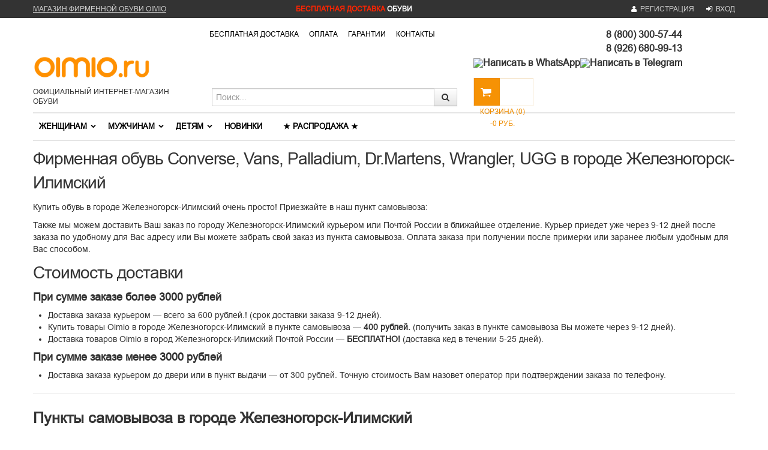

--- FILE ---
content_type: text/html; charset=utf-8
request_url: https://oimio.ru/botinki-sapogi-krossovki-zheleznogorskilimskij-kupit/
body_size: 41503
content:
    <!-- Mini App Enabled --><!DOCTYPE html><html lang="en"><head><meta charset="utf-8"><title>Купить Converse, Vans, Palladium, Dr.Martens, Wrangler, UGG в городе Железногорск-Илимский с доставкой в интернет-магазине Oimio</title><meta name="Keywords" content="Стоимость доставки, кеды, обувь, Converse, Vans, Palladium, Dr.Martens, Wrangler, UGG, интернет-магазин, доставка в город Железногорск-Илимский, Железногорск-Илимский"/><meta name="Description" content="Большой выбор обуви (кеды, ботиннки), рюкзаков, одежды Converse, Vans, Palladium, Dr.Martens, Wrangler, UGG по отличным ценам в городе Железногорск-Илимский."/><meta name="viewport" content="width=device-width, initial-scale=1.0"/><link rel="shortcut icon" href="/favicon.ico"/><link rel="canonical" href="https://oimio.ru/botinki-sapogi-krossovki-zheleznogorskilimskij-kupit/"/><meta name="yandex-verification" content="74510e1407815e68" /><meta name="cmsmagazine" content="ac3933e5a471e077761b57b9372916db" /><meta name="yandex-verification" content="400fb1639c60fc49" /><meta name="google-site-verification" content="9Uw78l5w_Bwd3frTml9Tebma3SbzWzDoAuwm0zWj6cU" /><style> /*!
* Bootstrap v2.3.2
*
* Copyright 2012 Twitter, Inc
* Licensed under the Apache License v2.0
* http://www.apache.org/licenses/LICENSE-2.0
*
* Designed and built with all the love in the world @twitter by @mdo and @fat.
*/
.clearfix {*zoom: 1;}.clearfix:before,.clearfix:after {display: table;line-height: 0;content: "";}.clearfix:after {clear: both;}.hide-text {font: 0/0 a;color: transparent;text-shadow: none;background-color: transparent;border: 0;}.input-block-level {display: block;width: 100%;min-height: 30px;-webkit-box-sizing: border-box;-moz-box-sizing: border-box;box-sizing: border-box;}article,aside,details,figcaption,figure,footer,header,hgroup,nav,section {display: block;}audio,canvas,video {display: inline-block;*display: inline;*zoom: 1;}audio:not([controls]) {display: none;}html {font-size: 100%;-webkit-text-size-adjust: 100%;-ms-text-size-adjust: 100%;}a:focus {outline: thin dotted #333;outline: 5px auto -webkit-focus-ring-color;outline-offset: -2px;}a:hover,a:active {outline: 0;}sub,sup {position: relative;font-size: 75%;line-height: 0;vertical-align: baseline;}sup {top: -0.5em;}sub {bottom: -0.25em;}img {width: auto \9;height: auto;max-width: 100%;vertical-align: middle;border: 0;-ms-interpolation-mode: bicubic;}#map_canvas img,.google-maps img {max-width: none;}button,input,select,textarea {margin: 0;font-size: 100%;vertical-align: middle;}button,input {*overflow: visible;line-height: normal;}button::-moz-focus-inner,input::-moz-focus-inner {padding: 0;border: 0;}button,html input[type="button"],input[type="reset"],input[type="submit"] {cursor: pointer;-webkit-appearance: button;}label,select,button,input[type="button"],input[type="reset"],input[type="submit"],input[type="radio"],input[type="checkbox"] {cursor: pointer;}input[type="search"] {-webkit-box-sizing: content-box;-moz-box-sizing: content-box;box-sizing: content-box;-webkit-appearance: textfield;}input[type="search"]::-webkit-search-decoration,input[type="search"]::-webkit-search-cancel-button {-webkit-appearance: none;}textarea {overflow: auto;vertical-align: top;}@media print {* {color: #000 !important;text-shadow: none !important;background: transparent !important;box-shadow: none !important;}a,a:visited {text-decoration: underline;}a[href]:after {content: " (" attr(href) ")";}abbr[title]:after {content: " (" attr(title) ")";}.ir a:after,a[href^="javascript:"]:after,a[href^="#"]:after {content: "";}pre,blockquote {border: 1px solid #999;page-break-inside: avoid;}thead {display: table-header-group;}tr,img {page-break-inside: avoid;}img {max-width: 100% !important;}@page {margin: 0.5cm;}p,h2,h3 {orphans: 3;widows: 3;}h2,h3 {page-break-after: avoid;}}body {margin: 0;font-family: "Helvetica Neue", Helvetica, Arial, sans-serif;font-size: 14px;line-height: 20px;color: #333333;background-color: #ffffff;}a {color: #000;text-decoration: none;}a:hover,a:focus {color: #7f7f7f;text-decoration: none;}.img-rounded {-webkit-border-radius: 6px;-moz-border-radius: 6px;border-radius: 6px;}.img-polaroid {padding: 4px;background-color: #fff;border: 1px solid #ccc;border: 1px solid rgba(0, 0, 0, 0.2);-webkit-box-shadow: 0 1px 3px rgba(0, 0, 0, 0.1);-moz-box-shadow: 0 1px 3px rgba(0, 0, 0, 0.1);box-shadow: 0 1px 3px rgba(0, 0, 0, 0.1);}.img-circle {-webkit-border-radius: 500px;-moz-border-radius: 500px;border-radius: 500px;}.row {margin-left: -20px;*zoom: 1;}.row:before,.row:after {display: table;line-height: 0;content: "";}.row:after {clear: both;}[class*="span"] {float: left;min-height: 1px;margin-left: 20px;}.container,.navbar-static-top .container,.navbar-fixed-top .container,.navbar-fixed-bottom .container {width: 940px;}.span12 {width: 940px;}.span11 {width: 860px;}.span10 {width: 780px;}.span9 {width: 700px;}.span8 {width: 620px;}.span7 {width: 540px;}.span6 {width: 460px;}.span5 {width: 380px;}.span4 {width: 300px;}.span3 {width: 220px;}.span2 {width: 140px;}.span1 {width: 60px;}.offset12 {margin-left: 980px;}.offset11 {margin-left: 900px;}.offset10 {margin-left: 820px;}.offset9 {margin-left: 740px;}.offset8 {margin-left: 660px;}.offset7 {margin-left: 580px;}.offset6 {margin-left: 500px;}.offset5 {margin-left: 420px;}.offset4 {margin-left: 340px;}.offset3 {margin-left: 260px;}.offset2 {margin-left: 180px;}.offset1 {margin-left: 100px;}.row-fluid {width: 100%;*zoom: 1;}.row-fluid:before,.row-fluid:after {display: table;line-height: 0;content: "";}.row-fluid:after {clear: both;}.row-fluid [class*="span"] {display: block;float: left;width: 100%;min-height: 30px;margin-left: 2.127659574468085%;*margin-left: 2.074468085106383%;-webkit-box-sizing: border-box;-moz-box-sizing: border-box;box-sizing: border-box;}.row-fluid [class*="span"]:first-child {margin-left: 0;}.row-fluid .controls-row [class*="span"] + [class*="span"] {margin-left: 2.127659574468085%;}.row-fluid .span12 {width: 100%;*width: 99.94680851063829%;}.row-fluid .span11 {width: 91.48936170212765%;*width: 91.43617021276594%;}.row-fluid .span10 {width: 82.97872340425532%;*width: 82.92553191489361%;}.row-fluid .span9 {width: 74.46808510638297%;*width: 74.41489361702126%;}.row-fluid .span8 {width: 65.95744680851064%;*width: 65.90425531914893%;}.row-fluid .span7 {width: 57.44680851063829%;*width: 57.39361702127659%;}.row-fluid .span6 {width: 48.93617021276595%;*width: 48.88297872340425%;}.row-fluid .span5 {width: 40.42553191489362%;*width: 40.37234042553192%;}.row-fluid .span4 {width: 31.914893617021278%;*width: 31.861702127659576%;}.row-fluid .span3 {width: 23.404255319148934%;*width: 23.351063829787233%;}.row-fluid .span2 {width: 14.893617021276595%;*width: 14.840425531914894%;}.row-fluid .span1 {width: 6.382978723404255%;*width: 6.329787234042553%;}.row-fluid .offset12 {margin-left: 104.25531914893617%;*margin-left: 104.14893617021275%;}.row-fluid .offset12:first-child {margin-left: 102.12765957446808%;*margin-left: 102.02127659574467%;}.row-fluid .offset11 {margin-left: 95.74468085106382%;*margin-left: 95.6382978723404%;}.row-fluid .offset11:first-child {margin-left: 93.61702127659574%;*margin-left: 93.51063829787232%;}.row-fluid .offset10 {margin-left: 87.23404255319149%;*margin-left: 87.12765957446807%;}.row-fluid .offset10:first-child {margin-left: 85.1063829787234%;*margin-left: 84.99999999999999%;}.row-fluid .offset9 {margin-left: 78.72340425531914%;*margin-left: 78.61702127659572%;}.row-fluid .offset9:first-child {margin-left: 76.59574468085106%;*margin-left: 76.48936170212764%;}.row-fluid .offset8 {margin-left: 70.2127659574468%;*margin-left: 70.10638297872339%;}.row-fluid .offset8:first-child {margin-left: 68.08510638297872%;*margin-left: 67.9787234042553%;}.row-fluid .offset7 {margin-left: 61.70212765957446%;*margin-left: 61.59574468085106%;}.row-fluid .offset7:first-child {margin-left: 59.574468085106375%;*margin-left: 59.46808510638297%;}.row-fluid .offset6 {margin-left: 53.191489361702125%;*margin-left: 53.085106382978715%;}.row-fluid .offset6:first-child {margin-left: 51.063829787234035%;*margin-left: 50.95744680851063%;}.row-fluid .offset5 {margin-left: 44.68085106382979%;*margin-left: 44.57446808510638%;}.row-fluid .offset5:first-child {margin-left: 42.5531914893617%;*margin-left: 42.4468085106383%;}.row-fluid .offset4 {margin-left: 36.170212765957444%;*margin-left: 36.06382978723405%;}.row-fluid .offset4:first-child {margin-left: 34.04255319148936%;*margin-left: 33.93617021276596%;}.row-fluid .offset3 {margin-left: 27.659574468085104%;*margin-left: 27.5531914893617%;}.row-fluid .offset3:first-child {margin-left: 25.53191489361702%;*margin-left: 25.425531914893618%;}.row-fluid .offset2 {margin-left: 19.148936170212764%;*margin-left: 19.04255319148936%;}.row-fluid .offset2:first-child {margin-left: 17.02127659574468%;*margin-left: 16.914893617021278%;}.row-fluid .offset1 {margin-left: 10.638297872340425%;*margin-left: 10.53191489361702%;}.row-fluid .offset1:first-child {margin-left: 8.51063829787234%;*margin-left: 8.404255319148938%;}[class*="span"].hide,.row-fluid [class*="span"].hide {display: none;}[class*="span"].pull-right,.row-fluid [class*="span"].pull-right {float: right;}.container {margin-right: auto;margin-left: auto;*zoom: 1;}.container:before,.container:after {display: table;line-height: 0;content: "";}.container:after {clear: both;}.container-fluid {padding-right: 20px;padding-left: 20px;*zoom: 1;}.container-fluid:before,.container-fluid:after {display: table;line-height: 0;content: "";}.container-fluid:after {clear: both;}p {margin: 0 0 10px;}.lead {margin-bottom: 20px;font-size: 21px;font-weight: 200;line-height: 30px;}small {font-size: 85%;}strong {font-weight: bold;}em {font-style: italic;}cite {font-style: normal;}.muted {color: #999999;}a.muted:hover,a.muted:focus {color: #808080;}.text-warning {color: #c09853;}a.text-warning:hover,a.text-warning:focus {color: #a47e3c;}.text-error {color: #b94a48;}a.text-error:hover,a.text-error:focus {color: #953b39;}.text-info {color: #3a87ad;}a.text-info:hover,a.text-info:focus {color: #2d6987;}.text-success {color: #468847;}a.text-success:hover,a.text-success:focus {color: #356635;}.text-left {text-align: left;}.text-right {text-align: right;}.text-center {text-align: center;}h1,h2,h3,h4,h5,h6 {margin: 10px 0;font-family: inherit;font-weight: bold;line-height: 20px;color: inherit;text-rendering: optimizelegibility;}h1 small,h2 small,h3 small,h4 small,h5 small,h6 small {font-weight: normal;line-height: 1;color: #999999;}h1,h2,h3 {line-height: 40px;}h1 {font-size: 38.5px;}h2 {font-size: 31.5px;}h3 {font-size: 24.5px;}h4 {font-size: 17.5px;}h5 {font-size: 14px;}h6 {font-size: 11.9px;}h1 small {font-size: 24.5px;}h2 small {font-size: 17.5px;}h3 small {font-size: 14px;}h4 small {font-size: 14px;}.page-header {padding-bottom: 9px;margin: 20px 0 30px;border-bottom: 1px solid #eeeeee;}ul,ol {padding: 0;margin: 0 0 10px 25px;}ul ul,ul ol,ol ol,ol ul {margin-bottom: 0;}li {line-height: 20px;}ul.unstyled,ol.unstyled {margin-left: 0;list-style: none;}ul.inline,ol.inline {margin-left: 0;list-style: none;}ul.inline > li,ol.inline > li {display: inline-block;*display: inline;padding-right: 5px;padding-left: 5px;*zoom: 1;}dl {margin-bottom: 20px;}dt,dd {line-height: 20px;}dt {font-weight: bold;}dd {margin-left: 10px;}.dl-horizontal {*zoom: 1;}.dl-horizontal:before,.dl-horizontal:after {display: table;line-height: 0;content: "";}.dl-horizontal:after {clear: both;}.dl-horizontal dt {float: left;width: 160px;overflow: hidden;clear: left;text-align: right;text-overflow: ellipsis;white-space: nowrap;}.dl-horizontal dd {margin-left: 180px;}hr {margin: 20px 0;border: 0;border-top: 1px solid #eeeeee;border-bottom: 1px solid #ffffff;}abbr[title],abbr[data-original-title] {cursor: help;border-bottom: 1px dotted #999999;}abbr.initialism {font-size: 90%;text-transform: uppercase;}blockquote {padding: 0 0 0 15px;margin: 0 0 20px;border-left: 5px solid #eeeeee;}blockquote p {margin-bottom: 0;font-size: 17.5px;font-weight: 300;line-height: 1.25;}blockquote small {display: block;line-height: 20px;color: #999999;}blockquote small:before {content: '\2014 \00A0';}blockquote.pull-right {float: right;padding-right: 15px;padding-left: 0;border-right: 5px solid #eeeeee;border-left: 0;}blockquote.pull-right p,blockquote.pull-right small {text-align: right;}blockquote.pull-right small:before {content: '';}blockquote.pull-right small:after {content: '\00A0 \2014';}q:before,q:after,blockquote:before,blockquote:after {content: "";}address {display: block;margin-bottom: 20px;font-style: normal;line-height: 20px;}code,pre {padding: 0 3px 2px;font-family: Monaco, Menlo, Consolas, "Courier New", monospace;font-size: 12px;color: #333333;-webkit-border-radius: 3px;-moz-border-radius: 3px;border-radius: 3px;}code {padding: 2px 4px;color: #d14;white-space: nowrap;background-color: #f7f7f9;border: 1px solid #e1e1e8;}pre {display: block;padding: 9.5px;margin: 0 0 10px;font-size: 13px;line-height: 20px;word-break: break-all;word-wrap: break-word;white-space: pre;white-space: pre-wrap;background-color: #f5f5f5;border: 1px solid #ccc;border: 1px solid rgba(0, 0, 0, 0.15);-webkit-border-radius: 4px;-moz-border-radius: 4px;border-radius: 4px;}pre.prettyprint {margin-bottom: 20px;}pre code {padding: 0;color: inherit;white-space: pre;white-space: pre-wrap;background-color: transparent;border: 0;}.pre-scrollable {max-height: 340px;overflow-y: scroll;}form {margin: 0 0 20px;}fieldset {padding: 0;margin: 0;border: 0;}legend {display: block;width: 100%;padding: 0;margin-bottom: 20px;font-size: 21px;line-height: 40px;color: #333333;border: 0;border-bottom: 1px solid #e5e5e5;}legend small {font-size: 15px;color: #999999;}label,input,button,select,textarea {font-size: 14px;font-weight: normal;line-height: 20px;}input,button,select,textarea {font-family: "Helvetica Neue", Helvetica, Arial, sans-serif;}label {display: block;margin-bottom: 5px;}select,textarea,input[type="text"],input[type="password"],input[type="datetime"],input[type="datetime-local"],input[type="date"],input[type="month"],input[type="time"],input[type="week"],input[type="number"],input[type="email"],input[type="url"],input[type="search"],input[type="tel"],input[type="color"],.uneditable-input {display: inline-block;height: 20px;padding: 4px 6px;margin-bottom: 10px;font-size: 14px;line-height: 20px;color: #555555;vertical-align: middle;}input,textarea,.uneditable-input {width: 206px;}textarea {height: auto;}textarea,input[type="text"],input[type="password"],input[type="datetime"],input[type="datetime-local"],input[type="date"],input[type="month"],input[type="time"],input[type="week"],input[type="number"],input[type="email"],input[type="url"],input[type="search"],input[type="tel"],input[type="color"],.uneditable-input {background-color: #ffffff;border: 1px solid #cccccc;-webkit-box-shadow: inset 0 1px 1px rgba(0, 0, 0, 0.075);-moz-box-shadow: inset 0 1px 1px rgba(0, 0, 0, 0.075);box-shadow: inset 0 1px 1px rgba(0, 0, 0, 0.075);-webkit-transition: border linear 0.2s, box-shadow linear 0.2s;-moz-transition: border linear 0.2s, box-shadow linear 0.2s;-o-transition: border linear 0.2s, box-shadow linear 0.2s;transition: border linear 0.2s, box-shadow linear 0.2s;}textarea:focus,input[type="text"]:focus,input[type="password"]:focus,input[type="datetime"]:focus,input[type="datetime-local"]:focus,input[type="date"]:focus,input[type="month"]:focus,input[type="time"]:focus,input[type="week"]:focus,input[type="number"]:focus,input[type="email"]:focus,input[type="url"]:focus,input[type="search"]:focus,input[type="tel"]:focus,input[type="color"]:focus,.uneditable-input:focus {border-color: rgba(82, 168, 236, 0.8);outline: 0;outline: thin dotted \9;/* IE6-9 */
-webkit-box-shadow: inset 0 1px 1px rgba(0, 0, 0, 0.075), 0 0 8px rgba(82, 168, 236, 0.6);-moz-box-shadow: inset 0 1px 1px rgba(0, 0, 0, 0.075), 0 0 8px rgba(82, 168, 236, 0.6);box-shadow: inset 0 1px 1px rgba(0, 0, 0, 0.075), 0 0 8px rgba(82, 168, 236, 0.6);}input[type="radio"],input[type="checkbox"] {margin: 4px 0 0;margin-top: 1px \9;*margin-top: 0;line-height: normal;}input[type="file"],input[type="image"],input[type="submit"],input[type="reset"],input[type="button"],input[type="radio"],input[type="checkbox"] {width: auto;}select,input[type="file"] {height: 30px;/* In IE7, the height of the select element cannot be changed by height, only font-size */
*margin-top: 4px;/* For IE7, add top margin to align select with labels */
line-height: 30px;}select {width: auto;background-color: #ffffff;border: 1px solid #cccccc;}select[multiple],select[size] {height: auto;}select:focus,input[type="file"]:focus,input[type="radio"]:focus,input[type="checkbox"]:focus {outline: thin dotted #333;outline: 5px auto -webkit-focus-ring-color;outline-offset: -2px;}.uneditable-input,.uneditable-textarea {color: #999999;cursor: not-allowed;background-color: #fcfcfc;border-color: #cccccc;-webkit-box-shadow: inset 0 1px 2px rgba(0, 0, 0, 0.025);-moz-box-shadow: inset 0 1px 2px rgba(0, 0, 0, 0.025);box-shadow: inset 0 1px 2px rgba(0, 0, 0, 0.025);}.uneditable-input {overflow: hidden;white-space: nowrap;}.uneditable-textarea {width: auto;height: auto;}input:-moz-placeholder,textarea:-moz-placeholder {color: #999999;}input:-ms-input-placeholder,textarea:-ms-input-placeholder {color: #999999;}input::-webkit-input-placeholder,textarea::-webkit-input-placeholder {color: #999999;}.radio,.checkbox {min-height: 20px;padding-left: 20px;}.radio input[type="radio"],.checkbox input[type="checkbox"] {float: left;margin-left: -20px;}.controls > .radio:first-child,.controls > .checkbox:first-child {padding-top: 5px;}.radio.inline,.checkbox.inline {display: inline-block;padding-top: 5px;margin-bottom: 0;vertical-align: middle;}.radio.inline + .radio.inline,.checkbox.inline + .checkbox.inline {margin-left: 10px;}.input-mini {width: 60px;}.input-small {width: 90px;}.input-medium {width: 150px;}.input-large {width: 210px;}.input-xlarge {width: 270px;}.input-xxlarge {width: 530px;}input[class*="span"],select[class*="span"],textarea[class*="span"],.uneditable-input[class*="span"],.row-fluid input[class*="span"],.row-fluid select[class*="span"],.row-fluid textarea[class*="span"],.row-fluid .uneditable-input[class*="span"] {float: none;margin-left: 0;}.input-append input[class*="span"],.input-append .uneditable-input[class*="span"],.input-prepend input[class*="span"],.input-prepend .uneditable-input[class*="span"],.row-fluid input[class*="span"],.row-fluid select[class*="span"],.row-fluid textarea[class*="span"],.row-fluid .uneditable-input[class*="span"],.row-fluid .input-prepend [class*="span"],.row-fluid .input-append [class*="span"] {display: inline-block;}input,textarea,.uneditable-input {margin-left: 0;}.controls-row [class*="span"] + [class*="span"] {margin-left: 20px;}input.span12,textarea.span12,.uneditable-input.span12 {width: 926px;}input.span11,textarea.span11,.uneditable-input.span11 {width: 846px;}input.span10,textarea.span10,.uneditable-input.span10 {width: 766px;}input.span9,textarea.span9,.uneditable-input.span9 {width: 686px;}input.span8,textarea.span8,.uneditable-input.span8 {width: 606px;}input.span7,textarea.span7,.uneditable-input.span7 {width: 526px;}input.span6,textarea.span6,.uneditable-input.span6 {width: 446px;}input.span5,textarea.span5,.uneditable-input.span5 {width: 366px;}input.span4,textarea.span4,.uneditable-input.span4 {width: 286px;}input.span3,textarea.span3,.uneditable-input.span3 {width: 206px;}input.span2,textarea.span2,.uneditable-input.span2 {width: 126px;}input.span1,textarea.span1,.uneditable-input.span1 {width: 46px;}.controls-row {*zoom: 1;}.controls-row:before,.controls-row:after {display: table;line-height: 0;content: "";}.controls-row:after {clear: both;}.controls-row [class*="span"],.row-fluid .controls-row [class*="span"] {float: left;}.controls-row .checkbox[class*="span"],.controls-row .radio[class*="span"] {padding-top: 5px;}input[disabled],select[disabled],textarea[disabled],input[readonly],select[readonly],textarea[readonly] {cursor: not-allowed;background-color: #eeeeee;}input[type="radio"][disabled],input[type="checkbox"][disabled],input[type="radio"][readonly],input[type="checkbox"][readonly] {background-color: transparent;}.control-group.warning .control-label,.control-group.warning .help-block,.control-group.warning .help-inline {color: #c09853;}.control-group.warning .checkbox,.control-group.warning .radio,.control-group.warning input,.control-group.warning select,.control-group.warning textarea {color: #c09853;}.control-group.warning input,.control-group.warning select,.control-group.warning textarea {border-color: #c09853;-webkit-box-shadow: inset 0 1px 1px rgba(0, 0, 0, 0.075);-moz-box-shadow: inset 0 1px 1px rgba(0, 0, 0, 0.075);box-shadow: inset 0 1px 1px rgba(0, 0, 0, 0.075);}.control-group.warning input:focus,.control-group.warning select:focus,.control-group.warning textarea:focus {border-color: #a47e3c;-webkit-box-shadow: inset 0 1px 1px rgba(0, 0, 0, 0.075), 0 0 6px #dbc59e;-moz-box-shadow: inset 0 1px 1px rgba(0, 0, 0, 0.075), 0 0 6px #dbc59e;box-shadow: inset 0 1px 1px rgba(0, 0, 0, 0.075), 0 0 6px #dbc59e;}.control-group.warning .input-prepend .add-on,.control-group.warning .input-append .add-on {color: #c09853;background-color: #fcf8e3;border-color: #c09853;}.control-group.error .control-label,.control-group.error .help-block,.control-group.error .help-inline {color: #b94a48;}.control-group.error .checkbox,.control-group.error .radio,.control-group.error input,.control-group.error select,.control-group.error textarea {color: #b94a48;}.control-group.error input,.control-group.error select,.control-group.error textarea {border-color: #b94a48;-webkit-box-shadow: inset 0 1px 1px rgba(0, 0, 0, 0.075);-moz-box-shadow: inset 0 1px 1px rgba(0, 0, 0, 0.075);box-shadow: inset 0 1px 1px rgba(0, 0, 0, 0.075);}.control-group.error input:focus,.control-group.error select:focus,.control-group.error textarea:focus {border-color: #953b39;-webkit-box-shadow: inset 0 1px 1px rgba(0, 0, 0, 0.075), 0 0 6px #d59392;-moz-box-shadow: inset 0 1px 1px rgba(0, 0, 0, 0.075), 0 0 6px #d59392;box-shadow: inset 0 1px 1px rgba(0, 0, 0, 0.075), 0 0 6px #d59392;}.control-group.error .input-prepend .add-on,.control-group.error .input-append .add-on {color: #b94a48;background-color: #f2dede;border-color: #b94a48;}.control-group.success .control-label,.control-group.success .help-block,.control-group.success .help-inline {color: #468847;}.control-group.success .checkbox,.control-group.success .radio,.control-group.success input,.control-group.success select,.control-group.success textarea {color: #468847;}.control-group.success input,.control-group.success select,.control-group.success textarea {border-color: #468847;-webkit-box-shadow: inset 0 1px 1px rgba(0, 0, 0, 0.075);-moz-box-shadow: inset 0 1px 1px rgba(0, 0, 0, 0.075);box-shadow: inset 0 1px 1px rgba(0, 0, 0, 0.075);}.control-group.success input:focus,.control-group.success select:focus,.control-group.success textarea:focus {border-color: #356635;-webkit-box-shadow: inset 0 1px 1px rgba(0, 0, 0, 0.075), 0 0 6px #7aba7b;-moz-box-shadow: inset 0 1px 1px rgba(0, 0, 0, 0.075), 0 0 6px #7aba7b;box-shadow: inset 0 1px 1px rgba(0, 0, 0, 0.075), 0 0 6px #7aba7b;}.control-group.success .input-prepend .add-on,.control-group.success .input-append .add-on {color: #468847;background-color: #dff0d8;border-color: #468847;}.control-group.info .control-label,.control-group.info .help-block,.control-group.info .help-inline {color: #3a87ad;}.control-group.info .checkbox,.control-group.info .radio,.control-group.info input,.control-group.info select,.control-group.info textarea {color: #3a87ad;}.control-group.info input,.control-group.info select,.control-group.info textarea {border-color: #3a87ad;-webkit-box-shadow: inset 0 1px 1px rgba(0, 0, 0, 0.075);-moz-box-shadow: inset 0 1px 1px rgba(0, 0, 0, 0.075);box-shadow: inset 0 1px 1px rgba(0, 0, 0, 0.075);}.control-group.info input:focus,.control-group.info select:focus,.control-group.info textarea:focus {border-color: #2d6987;-webkit-box-shadow: inset 0 1px 1px rgba(0, 0, 0, 0.075), 0 0 6px #7ab5d3;-moz-box-shadow: inset 0 1px 1px rgba(0, 0, 0, 0.075), 0 0 6px #7ab5d3;box-shadow: inset 0 1px 1px rgba(0, 0, 0, 0.075), 0 0 6px #7ab5d3;}.control-group.info .input-prepend .add-on,.control-group.info .input-append .add-on {color: #3a87ad;background-color: #d9edf7;border-color: #3a87ad;}input:focus:invalid,textarea:focus:invalid,select:focus:invalid {color: #b94a48;border-color: #ee5f5b;}input:focus:invalid:focus,textarea:focus:invalid:focus,select:focus:invalid:focus {border-color: #e9322d;-webkit-box-shadow: 0 0 6px #f8b9b7;-moz-box-shadow: 0 0 6px #f8b9b7;box-shadow: 0 0 6px #f8b9b7;}.form-actions {padding: 19px 20px 20px;margin-top: 20px;margin-bottom: 20px;background-color: #f5f5f5;border-top: 1px solid #e5e5e5;*zoom: 1;}.form-actions:before,.form-actions:after {display: table;line-height: 0;content: "";}.form-actions:after {clear: both;}.help-block,.help-inline {color: #595959;}.help-block {display: block;margin-bottom: 10px;}.help-inline {display: inline-block;*display: inline;padding-left: 5px;vertical-align: middle;*zoom: 1;}.input-append,.input-prepend {display: inline-block;margin-bottom: 10px;font-size: 0;white-space: nowrap;vertical-align: middle;}.input-append input,.input-prepend input,.input-append select,.input-prepend select,.input-append .uneditable-input,.input-prepend .uneditable-input,.input-append .dropdown-menu,.input-prepend .dropdown-menu,.input-append .popover,.input-prepend .popover {font-size: 14px;}.input-append input,.input-prepend input,.input-append select,.input-prepend select,.input-append .uneditable-input,.input-prepend .uneditable-input {position: relative;margin-bottom: 0;*margin-left: 0;vertical-align: top;}.input-append input:focus,.input-prepend input:focus,.input-append select:focus,.input-prepend select:focus,.input-append .uneditable-input:focus,.input-prepend .uneditable-input:focus {z-index: 2;}.input-append .add-on,.input-prepend .add-on {display: inline-block;width: auto;height: 20px;min-width: 16px;padding: 4px 5px;font-size: 14px;font-weight: normal;line-height: 20px;text-align: center;text-shadow: 0 1px 0 #ffffff;background-color: #eeeeee;border: 1px solid #ccc;}.input-append .add-on,.input-prepend .add-on,.input-append .btn,.input-prepend .btn,.input-append .btn-group > .dropdown-toggle,.input-prepend .btn-group > .dropdown-toggle {vertical-align: top;-webkit-border-radius: 0;-moz-border-radius: 0;border-radius: 0;}.input-append .active,.input-prepend .active {background-color: #a9dba9;border-color: #46a546;}.input-prepend .add-on,.input-prepend .btn {margin-right: -1px;}.input-prepend .add-on:first-child,.input-prepend .btn:first-child {}.input-append input,.input-append select,.input-append .uneditable-input {-webkit-border-radius: 0px 0 0 0px;-moz-border-radius: 0px 0 0 0px;border-radius: 0px 0 0 0px;-webkit-appearance: none;}.input-append input + .btn-group .btn:last-child,.input-append select + .btn-group .btn:last-child,.input-append .uneditable-input + .btn-group .btn:last-child {-webkit-border-radius: 0 4px 4px 0;-moz-border-radius: 0 4px 4px 0;border-radius: 0 4px 4px 0;}.input-append .add-on,.input-append .btn,.input-append .btn-group {margin-left: -1px;}.input-append .add-on:last-child,.input-append .btn:last-child,.input-append .btn-group:last-child > .dropdown-toggle {-webkit-border-radius: 0 4px 4px 0;-moz-border-radius: 0 4px 4px 0;border-radius: 0 4px 4px 0;}.input-prepend.input-append input,.input-prepend.input-append select,.input-prepend.input-append .uneditable-input {-webkit-border-radius: 0;-moz-border-radius: 0;border-radius: 0;}.input-prepend.input-append input + .btn-group .btn,.input-prepend.input-append select + .btn-group .btn,.input-prepend.input-append .uneditable-input + .btn-group .btn {-webkit-border-radius: 0 4px 4px 0;-moz-border-radius: 0 4px 4px 0;border-radius: 0 4px 4px 0;}.input-prepend.input-append .add-on:first-child,.input-prepend.input-append .btn:first-child {margin-right: -1px;-webkit-border-radius: 4px 0 0 4px;-moz-border-radius: 4px 0 0 4px;border-radius: 4px 0 0 4px;}.input-prepend.input-append .add-on:last-child,.input-prepend.input-append .btn:last-child {margin-left: -1px;-webkit-border-radius: 0 4px 4px 0;-moz-border-radius: 0 4px 4px 0;border-radius: 0 4px 4px 0;}.input-prepend.input-append .btn-group:first-child {margin-left: 0;}input.search-query {padding-right: 14px;padding-right: 4px \9;padding-left: 14px;padding-left: 4px \9;/* IE7-8 doesn't have border-radius, so don't indent the padding */
margin-bottom: 0;-webkit-border-radius: 15px;-moz-border-radius: 15px;border-radius: 15px;}/* Allow for input prepend/append in search forms */
.form-search .input-append .search-query,.form-search .input-prepend .search-query {-webkit-border-radius: 0;-moz-border-radius: 0;border-radius: 0;}.form-search .input-append .search-query {-webkit-border-radius: 14px 0 0 14px;-moz-border-radius: 14px 0 0 14px;border-radius: 14px 0 0 14px;}.form-search .input-append .btn {-webkit-border-radius: 0 14px 14px 0;-moz-border-radius: 0 14px 14px 0;border-radius: 0 14px 14px 0;}.form-search .input-prepend .search-query {-webkit-border-radius: 0 14px 14px 0;-moz-border-radius: 0 14px 14px 0;border-radius: 0 14px 14px 0;}.form-search .input-prepend .btn {-webkit-border-radius: 14px 0 0 14px;-moz-border-radius: 14px 0 0 14px;border-radius: 14px 0 0 14px;}.form-search input,.form-inline input,.form-horizontal input,.form-search textarea,.form-inline textarea,.form-horizontal textarea,.form-search select,.form-inline select,.form-horizontal select,.form-search .help-inline,.form-inline .help-inline,.form-horizontal .help-inline,.form-search .uneditable-input,.form-inline .uneditable-input,.form-horizontal .uneditable-input,.form-search .input-prepend,.form-inline .input-prepend,.form-horizontal .input-prepend,.form-search .input-append,.form-inline .input-append,.form-horizontal .input-append {display: inline-block;*display: inline;margin-bottom: 0;vertical-align: middle;*zoom: 1;}.form-search .hide,.form-inline .hide,.form-horizontal .hide {display: none;}.form-search label,.form-inline label,.form-search .btn-group,.form-inline .btn-group {display: inline-block;}.form-search .input-append,.form-inline .input-append,.form-search .input-prepend,.form-inline .input-prepend {margin-bottom: 0;}.form-search .radio,.form-search .checkbox,.form-inline .radio,.form-inline .checkbox {padding-left: 0;margin-bottom: 0;vertical-align: middle;}.form-search .radio input[type="radio"],.form-search .checkbox input[type="checkbox"],.form-inline .radio input[type="radio"],.form-inline .checkbox input[type="checkbox"] {float: left;margin-right: 3px;margin-left: 0;}.control-group {margin-bottom: 10px;}legend + .control-group {margin-top: 20px;-webkit-margin-top-collapse: separate;}.form-horizontal .control-group {margin-bottom: 20px;*zoom: 1;}.form-horizontal .control-group:before,.form-horizontal .control-group:after {display: table;line-height: 0;content: "";}.form-horizontal .control-group:after {clear: both;}.form-horizontal .control-label {float: left;width: 160px;padding-top: 5px;text-align: right;}.form-horizontal .controls {*display: inline-block;*padding-left: 20px;margin-left: 180px;*margin-left: 0;}.form-horizontal .controls:first-child {*padding-left: 180px;}.form-horizontal .help-block {margin-bottom: 0;}.form-horizontal input + .help-block,.form-horizontal select + .help-block,.form-horizontal textarea + .help-block,.form-horizontal .uneditable-input + .help-block,.form-horizontal .input-prepend + .help-block,.form-horizontal .input-append + .help-block {margin-top: 10px;}.form-horizontal .form-actions {padding-left: 180px;}table {max-width: 100%;background-color: transparent;border-collapse: collapse;border-spacing: 0;}.table {width: 100%;margin-bottom: 20px;}.table th,.table td {padding: 8px;line-height: 20px;text-align: left;vertical-align: top;border-top: 1px solid #dddddd;}.table th {font-weight: bold;}.table thead th {vertical-align: bottom;}.table caption + thead tr:first-child th,.table caption + thead tr:first-child td,.table colgroup + thead tr:first-child th,.table colgroup + thead tr:first-child td,.table thead:first-child tr:first-child th,.table thead:first-child tr:first-child td {border-top: 0;}.table tbody + tbody {border-top: 2px solid #dddddd;}.table .table {background-color: #ffffff;}.table-condensed th,.table-condensed td {padding: 4px 5px;}.table-bordered {border: 1px solid #dddddd;border-collapse: separate;*border-collapse: collapse;border-left: 0;-webkit-border-radius: 4px;-moz-border-radius: 4px;border-radius: 4px;}.table-bordered th,.table-bordered td {border-left: 1px solid #dddddd;}.table-bordered caption + thead tr:first-child th,.table-bordered caption + tbody tr:first-child th,.table-bordered caption + tbody tr:first-child td,.table-bordered colgroup + thead tr:first-child th,.table-bordered colgroup + tbody tr:first-child th,.table-bordered colgroup + tbody tr:first-child td,.table-bordered thead:first-child tr:first-child th,.table-bordered tbody:first-child tr:first-child th,.table-bordered tbody:first-child tr:first-child td {border-top: 0;}.table-bordered thead:first-child tr:first-child > th:first-child,.table-bordered tbody:first-child tr:first-child > td:first-child,.table-bordered tbody:first-child tr:first-child > th:first-child {-webkit-border-top-left-radius: 4px;border-top-left-radius: 4px;-moz-border-radius-topleft: 4px;}.table-bordered thead:first-child tr:first-child > th:last-child,.table-bordered tbody:first-child tr:first-child > td:last-child,.table-bordered tbody:first-child tr:first-child > th:last-child {-webkit-border-top-right-radius: 4px;border-top-right-radius: 4px;-moz-border-radius-topright: 4px;}.table-bordered thead:last-child tr:last-child > th:first-child,.table-bordered tbody:last-child tr:last-child > td:first-child,.table-bordered tbody:last-child tr:last-child > th:first-child,.table-bordered tfoot:last-child tr:last-child > td:first-child,.table-bordered tfoot:last-child tr:last-child > th:first-child {-webkit-border-bottom-left-radius: 4px;border-bottom-left-radius: 4px;-moz-border-radius-bottomleft: 4px;}.table-bordered thead:last-child tr:last-child > th:last-child,.table-bordered tbody:last-child tr:last-child > td:last-child,.table-bordered tbody:last-child tr:last-child > th:last-child,.table-bordered tfoot:last-child tr:last-child > td:last-child,.table-bordered tfoot:last-child tr:last-child > th:last-child {-webkit-border-bottom-right-radius: 4px;border-bottom-right-radius: 4px;-moz-border-radius-bottomright: 4px;}.table-bordered tfoot + tbody:last-child tr:last-child td:first-child {-webkit-border-bottom-left-radius: 0;border-bottom-left-radius: 0;-moz-border-radius-bottomleft: 0;}.table-bordered tfoot + tbody:last-child tr:last-child td:last-child {-webkit-border-bottom-right-radius: 0;border-bottom-right-radius: 0;-moz-border-radius-bottomright: 0;}.table-bordered caption + thead tr:first-child th:first-child,.table-bordered caption + tbody tr:first-child td:first-child,.table-bordered colgroup + thead tr:first-child th:first-child,.table-bordered colgroup + tbody tr:first-child td:first-child {-webkit-border-top-left-radius: 4px;border-top-left-radius: 4px;-moz-border-radius-topleft: 4px;}.table-bordered caption + thead tr:first-child th:last-child,.table-bordered caption + tbody tr:first-child td:last-child,.table-bordered colgroup + thead tr:first-child th:last-child,.table-bordered colgroup + tbody tr:first-child td:last-child {-webkit-border-top-right-radius: 4px;border-top-right-radius: 4px;-moz-border-radius-topright: 4px;}.table-striped tbody > tr:nth-child(odd) > td,.table-striped tbody > tr:nth-child(odd) > th {background-color: #f9f9f9;}.table-hover tbody tr:hover > td,.table-hover tbody tr:hover > th {background-color: #f5f5f5;}table td[class*="span"],table th[class*="span"],.row-fluid table td[class*="span"],.row-fluid table th[class*="span"] {display: table-cell;float: none;margin-left: 0;}.table td.span1,.table th.span1 {float: none;width: 44px;margin-left: 0;}.table td.span2,.table th.span2 {float: none;width: 124px;margin-left: 0;}.table td.span3,.table th.span3 {float: none;width: 204px;margin-left: 0;}.table td.span4,.table th.span4 {float: none;width: 284px;margin-left: 0;}.table td.span5,.table th.span5 {float: none;width: 364px;margin-left: 0;}.table td.span6,.table th.span6 {float: none;width: 444px;margin-left: 0;}.table td.span7,.table th.span7 {float: none;width: 524px;margin-left: 0;}.table td.span8,.table th.span8 {float: none;width: 604px;margin-left: 0;}.table td.span9,.table th.span9 {float: none;width: 684px;margin-left: 0;}.table td.span10,.table th.span10 {float: none;width: 764px;margin-left: 0;}.table td.span11,.table th.span11 {float: none;width: 844px;margin-left: 0;}.table td.span12,.table th.span12 {float: none;width: 924px;margin-left: 0;}.table tbody tr.success > td {background-color: #dff0d8;}.table tbody tr.error > td {background-color: #f2dede;}.table tbody tr.warning > td {background-color: #fcf8e3;}.table tbody tr.info > td {background-color: #d9edf7;}.table-hover tbody tr.success:hover > td {background-color: #d0e9c6;}.table-hover tbody tr.error:hover > td {background-color: #ebcccc;}.table-hover tbody tr.warning:hover > td {background-color: #faf2cc;}.table-hover tbody tr.info:hover > td {background-color: #c4e3f3;}[class^="icon-"],[class*=" icon-"] {display: inline-block;width: 14px;height: 14px;margin-top: 1px;*margin-right: .3em;line-height: 14px;vertical-align: text-top;background-image: url("../img/glyphicons-halflings.png");background-position: 14px 14px;background-repeat: no-repeat;}/* White icons with optional class, or on hover/focus/active states of certain elements */
.icon-white,.nav-pills > .active > a > [class^="icon-"],.nav-pills > .active > a > [class*=" icon-"],.nav-list > .active > a > [class^="icon-"],.nav-list > .active > a > [class*=" icon-"],.navbar-inverse .nav > .active > a > [class^="icon-"],.navbar-inverse .nav > .active > a > [class*=" icon-"],.dropdown-menu > li > a:hover > [class^="icon-"],.dropdown-menu > li > a:focus > [class^="icon-"],.dropdown-menu > li > a:hover > [class*=" icon-"],.dropdown-menu > li > a:focus > [class*=" icon-"],.dropdown-menu > .active > a > [class^="icon-"],.dropdown-menu > .active > a > [class*=" icon-"],.dropdown-submenu:hover > a > [class^="icon-"],.dropdown-submenu:focus > a > [class^="icon-"],.dropdown-submenu:hover > a > [class*=" icon-"],.dropdown-submenu:focus > a > [class*=" icon-"] {background-image: url("../img/glyphicons-halflings-white.png");}.icon-glass {background-position: 0 0;}.icon-music {background-position: -24px 0;}.icon-search {background-position: -48px 0;}.icon-envelope {background-position: -72px 0;}.icon-heart {background-position: -96px 0;}.icon-star {background-position: -120px 0;}.icon-star-empty {background-position: -144px 0;}.icon-user {background-position: -168px 0;}.icon-film {background-position: -192px 0;}.icon-th-large {background-position: -216px 0;}.icon-th {background-position: -240px 0;}.icon-th-list {background-position: -264px 0;}.icon-ok {background-position: -288px 0;}.icon-remove {background-position: -312px 0;}.icon-zoom-in {background-position: -336px 0;}.icon-zoom-out {background-position: -360px 0;}.icon-off {background-position: -384px 0;}.icon-signal {background-position: -408px 0;}.icon-cog {background-position: -432px 0;}.icon-trash {background-position: -456px 0;}.icon-home {background-position: 0 -24px;}.icon-file {background-position: -24px -24px;}.icon-time {background-position: -48px -24px;}.icon-road {background-position: -72px -24px;}.icon-download-alt {background-position: -96px -24px;}.icon-download {background-position: -120px -24px;}.icon-upload {background-position: -144px -24px;}.icon-inbox {background-position: -168px -24px;}.icon-play-circle {background-position: -192px -24px;}.icon-repeat {background-position: -216px -24px;}.icon-refresh {background-position: -240px -24px;}.icon-list-alt {background-position: -264px -24px;}.icon-lock {background-position: -287px -24px;}.icon-flag {background-position: -312px -24px;}.icon-headphones {background-position: -336px -24px;}.icon-volume-off {background-position: -360px -24px;}.icon-volume-down {background-position: -384px -24px;}.icon-volume-up {background-position: -408px -24px;}.icon-qrcode {background-position: -432px -24px;}.icon-barcode {background-position: -456px -24px;}.icon-tag {background-position: 0 -48px;}.icon-tags {background-position: -25px -48px;}.icon-book {background-position: -48px -48px;}.icon-bookmark {background-position: -72px -48px;}.icon-print {background-position: -96px -48px;}.icon-camera {background-position: -120px -48px;}.icon-font {background-position: -144px -48px;}.icon-bold {background-position: -167px -48px;}.icon-italic {background-position: -192px -48px;}.icon-text-height {background-position: -216px -48px;}.icon-text-width {background-position: -240px -48px;}.icon-align-left {background-position: -264px -48px;}.icon-align-center {background-position: -288px -48px;}.icon-align-right {background-position: -312px -48px;}.icon-align-justify {background-position: -336px -48px;}.icon-list {background-position: -360px -48px;}.icon-indent-left {background-position: -384px -48px;}.icon-indent-right {background-position: -408px -48px;}.icon-facetime-video {background-position: -432px -48px;}.icon-picture {background-position: -456px -48px;}.icon-pencil {background-position: 0 -72px;}.icon-map-marker {background-position: -24px -72px;}.icon-adjust {background-position: -48px -72px;}.icon-tint {background-position: -72px -72px;}.icon-edit {background-position: -96px -72px;}.icon-share {background-position: -120px -72px;}.icon-check {background-position: -144px -72px;}.icon-move {background-position: -168px -72px;}.icon-step-backward {background-position: -192px -72px;}.icon-fast-backward {background-position: -216px -72px;}.icon-backward {background-position: -240px -72px;}.icon-play {background-position: -264px -72px;}.icon-pause {background-position: -288px -72px;}.icon-stop {background-position: -312px -72px;}.icon-forward {background-position: -336px -72px;}.icon-fast-forward {background-position: -360px -72px;}.icon-step-forward {background-position: -384px -72px;}.icon-eject {background-position: -408px -72px;}.icon-chevron-left {background-position: -432px -72px;}.icon-chevron-right {background-position: -456px -72px;}.icon-plus-sign {background-position: 0 -96px;}.icon-minus-sign {background-position: -24px -96px;}.icon-remove-sign {background-position: -48px -96px;}.icon-ok-sign {background-position: -72px -96px;}.icon-question-sign {background-position: -96px -96px;}.icon-info-sign {background-position: -120px -96px;}.icon-screenshot {background-position: -144px -96px;}.icon-remove-circle {background-position: -168px -96px;}.icon-ok-circle {background-position: -192px -96px;}.icon-ban-circle {background-position: -216px -96px;}.icon-arrow-left {background-position: -240px -96px;}.icon-arrow-right {background-position: -264px -96px;}.icon-arrow-up {background-position: -289px -96px;}.icon-arrow-down {background-position: -312px -96px;}.icon-share-alt {background-position: -336px -96px;}.icon-resize-full {background-position: -360px -96px;}.icon-resize-small {background-position: -384px -96px;}.icon-plus {background-position: -408px -96px;}.icon-minus {background-position: -433px -96px;}.icon-asterisk {background-position: -456px -96px;}.icon-exclamation-sign {background-position: 0 -120px;}.icon-gift {background-position: -24px -120px;}.icon-leaf {background-position: -48px -120px;}.icon-fire {background-position: -72px -120px;}.icon-eye-open {background-position: -96px -120px;}.icon-eye-close {background-position: -120px -120px;}.icon-warning-sign {background-position: -144px -120px;}.icon-plane {background-position: -168px -120px;}.icon-calendar {background-position: -192px -120px;}.icon-random {width: 16px;background-position: -216px -120px;}.icon-comment {background-position: -240px -120px;}.icon-magnet {background-position: -264px -120px;}.icon-chevron-up {background-position: -288px -120px;}.icon-chevron-down {background-position: -313px -119px;}.icon-retweet {background-position: -336px -120px;}.icon-shopping-cart {background-position: -360px -120px;}.icon-folder-close {width: 16px;background-position: -384px -120px;}.icon-folder-open {width: 16px;background-position: -408px -120px;}.icon-resize-vertical {background-position: -432px -119px;}.icon-resize-horizontal {background-position: -456px -118px;}.icon-hdd {background-position: 0 -144px;}.icon-bullhorn {background-position: -24px -144px;}.icon-bell {background-position: -48px -144px;}.icon-certificate {background-position: -72px -144px;}.icon-thumbs-up {background-position: -96px -144px;}.icon-thumbs-down {background-position: -120px -144px;}.icon-hand-right {background-position: -144px -144px;}.icon-hand-left {background-position: -168px -144px;}.icon-hand-up {background-position: -192px -144px;}.icon-hand-down {background-position: -216px -144px;}.icon-circle-arrow-right {background-position: -240px -144px;}.icon-circle-arrow-left {background-position: -264px -144px;}.icon-circle-arrow-up {background-position: -288px -144px;}.icon-circle-arrow-down {background-position: -312px -144px;}.icon-globe {background-position: -336px -144px;}.icon-wrench {background-position: -360px -144px;}.icon-tasks {background-position: -384px -144px;}.icon-filter {background-position: -408px -144px;}.icon-briefcase {background-position: -432px -144px;}.icon-fullscreen {background-position: -456px -144px;}.dropup,.dropdown {position: relative;}.dropdown-toggle {*margin-bottom: -3px;}.dropdown-toggle:active,.open .dropdown-toggle {outline: 0;}.caret {display: inline-block;width: 0;height: 0;vertical-align: top;border-top: 4px solid #000000;border-right: 4px solid transparent;border-left: 4px solid transparent;content: "";}.dropdown .caret {margin-top: 8px;margin-left: 2px;}.dropdown-menu {position: absolute;top: 100%;left: 0;z-index: 1000;display: none;float: left;min-width: 160px;padding: 5px 0;margin: 2px 0 0;list-style: none;background-color: #ffffff;border: 1px solid #ccc;border: 1px solid rgba(0, 0, 0, 0.2);*border-right-width: 2px;*border-bottom-width: 2px;-webkit-border-radius: 6px;-moz-border-radius: 6px;border-radius: 6px;-webkit-box-shadow: 0 5px 10px rgba(0, 0, 0, 0.2);-moz-box-shadow: 0 5px 10px rgba(0, 0, 0, 0.2);box-shadow: 0 5px 10px rgba(0, 0, 0, 0.2);-webkit-background-clip: padding-box;-moz-background-clip: padding;background-clip: padding-box;}.dropdown-menu.pull-right {right: 0;left: auto;}.dropdown-menu .divider {*width: 100%;height: 1px;margin: 9px 1px;*margin: -5px 0 5px;overflow: hidden;background-color: #e5e5e5;border-bottom: 1px solid #ffffff;}.dropdown-menu > li > a {display: block;padding: 3px 20px;clear: both;font-weight: normal;line-height: 20px;color: #333333;white-space: nowrap;}.dropdown-menu > li > a:hover,.dropdown-menu > li > a:focus,.dropdown-submenu:hover > a,.dropdown-submenu:focus > a {color: #ffffff;text-decoration: none;background-color: #0081c2;background-image: -moz-linear-gradient(top, #0088cc, #0077b3);background-image: -webkit-gradient(linear, 0 0, 0 100%, from(#0088cc), to(#0077b3));background-image: -webkit-linear-gradient(top, #0088cc, #0077b3);background-image: -o-linear-gradient(top, #0088cc, #0077b3);background-image: linear-gradient(to bottom, #0088cc, #0077b3);background-repeat: repeat-x;filter: progid:DXImageTransform.Microsoft.gradient(startColorstr='#ff0088cc', endColorstr='#ff0077b3', GradientType=0);}.dropdown-menu > .active > a,.dropdown-menu > .active > a:hover,.dropdown-menu > .active > a:focus {color: #ffffff;text-decoration: none;background-color: #0081c2;background-image: -moz-linear-gradient(top, #0088cc, #0077b3);background-image: -webkit-gradient(linear, 0 0, 0 100%, from(#0088cc), to(#0077b3));background-image: -webkit-linear-gradient(top, #0088cc, #0077b3);background-image: -o-linear-gradient(top, #0088cc, #0077b3);background-image: linear-gradient(to bottom, #0088cc, #0077b3);background-repeat: repeat-x;outline: 0;filter: progid:DXImageTransform.Microsoft.gradient(startColorstr='#ff0088cc', endColorstr='#ff0077b3', GradientType=0);}.dropdown-menu > .disabled > a,.dropdown-menu > .disabled > a:hover,.dropdown-menu > .disabled > a:focus {color: #999999;}.dropdown-menu > .disabled > a:hover,.dropdown-menu > .disabled > a:focus {text-decoration: none;cursor: default;background-color: transparent;background-image: none;filter: progid:DXImageTransform.Microsoft.gradient(enabled=false);}.open {*z-index: 1000;}.open > .dropdown-menu {display: block;}.dropdown-backdrop {position: fixed;top: 0;right: 0;bottom: 0;left: 0;z-index: 990;}.pull-right > .dropdown-menu {right: 0;left: auto;}.dropup .caret,.navbar-fixed-bottom .dropdown .caret {border-top: 0;border-bottom: 4px solid #000000;content: "";}.dropup .dropdown-menu,.navbar-fixed-bottom .dropdown .dropdown-menu {top: auto;bottom: 100%;margin-bottom: 1px;}.dropdown-submenu {position: relative;}.dropdown-submenu > .dropdown-menu {top: 0;left: 100%;margin-top: -6px;margin-left: -1px;-webkit-border-radius: 0 6px 6px 6px;-moz-border-radius: 0 6px 6px 6px;border-radius: 0 6px 6px 6px;}.dropdown-submenu:hover > .dropdown-menu {display: block;}.dropup .dropdown-submenu > .dropdown-menu {top: auto;bottom: 0;margin-top: 0;margin-bottom: -2px;-webkit-border-radius: 5px 5px 5px 0;-moz-border-radius: 5px 5px 5px 0;border-radius: 5px 5px 5px 0;}.dropdown-submenu > a:after {display: block;float: right;width: 0;height: 0;margin-top: 5px;margin-right: -10px;border-color: transparent;border-left-color: #cccccc;border-style: solid;border-width: 5px 0 5px 5px;content: " ";}.dropdown-submenu:hover > a:after {border-left-color: #ffffff;}.dropdown-submenu.pull-left {float: none;}.dropdown-submenu.pull-left > .dropdown-menu {left: -100%;margin-left: 10px;-webkit-border-radius: 6px 0 6px 6px;-moz-border-radius: 6px 0 6px 6px;border-radius: 6px 0 6px 6px;}.dropdown .dropdown-menu .nav-header {padding-right: 20px;padding-left: 20px;}.typeahead {z-index: 1051;margin-top: 2px;-webkit-border-radius: 4px;-moz-border-radius: 4px;border-radius: 4px;}.well {min-height: 20px;padding: 19px;margin-bottom: 20px;background-color: #f5f5f5;border: 1px solid #e3e3e3;-webkit-border-radius: 4px;-moz-border-radius: 4px;border-radius: 4px;-webkit-box-shadow: inset 0 1px 1px rgba(0, 0, 0, 0.05);-moz-box-shadow: inset 0 1px 1px rgba(0, 0, 0, 0.05);box-shadow: inset 0 1px 1px rgba(0, 0, 0, 0.05);}.well blockquote {border-color: #ddd;border-color: rgba(0, 0, 0, 0.15);}.well-large {padding: 24px;-webkit-border-radius: 6px;-moz-border-radius: 6px;border-radius: 6px;}.well-small {padding: 9px;-webkit-border-radius: 3px;-moz-border-radius: 3px;border-radius: 3px;}.fade {opacity: 0;-webkit-transition: opacity 0.15s linear;-moz-transition: opacity 0.15s linear;-o-transition: opacity 0.15s linear;transition: opacity 0.15s linear;}.fade.in {opacity: 1;}.collapse {position: relative;height: 0;overflow: hidden;-webkit-transition: height 0.35s ease;-moz-transition: height 0.35s ease;-o-transition: height 0.35s ease;transition: height 0.35s ease;}.collapse.in {height: auto;}.close {float: right;font-size: 20px;font-weight: bold;line-height: 20px;color: #000000;text-shadow: 0 1px 0 #ffffff;opacity: 0.2;filter: alpha(opacity=20);}.close:hover,.close:focus {color: #000000;text-decoration: none;cursor: pointer;opacity: 0.4;filter: alpha(opacity=40);}button.close {padding: 0;cursor: pointer;background: transparent;border: 0;-webkit-appearance: none;}.btn {display: inline-block;*display: inline;padding: 4px 12px;margin-bottom: 0;*margin-left: .3em;font-size: 14px;line-height: 20px;color: #333333;text-align: center;text-shadow: 0 1px 1px rgba(255, 255, 255, 0.75);vertical-align: middle;cursor: pointer;background-color: #f5f5f5;*background-color: #e6e6e6;background-image: -moz-linear-gradient(top, #ffffff, #e6e6e6);background-image: -webkit-gradient(linear, 0 0, 0 100%, from(#ffffff), to(#e6e6e6));background-image: -webkit-linear-gradient(top, #ffffff, #e6e6e6);background-image: -o-linear-gradient(top, #ffffff, #e6e6e6);background-image: linear-gradient(to bottom, #ffffff, #e6e6e6);background-repeat: repeat-x;border: 1px solid #cccccc;*border: 0;border-color: #e6e6e6 #e6e6e6 #bfbfbf;border-color: rgba(0, 0, 0, 0.1) rgba(0, 0, 0, 0.1) rgba(0, 0, 0, 0.25);border-bottom-color: #b3b3b3;-webkit-border-radius: 4px;-moz-border-radius: 4px;border-radius: 4px;filter: progid:DXImageTransform.Microsoft.gradient(startColorstr='#ffffffff', endColorstr='#ffe6e6e6', GradientType=0);filter: progid:DXImageTransform.Microsoft.gradient(enabled=false);*zoom: 1;-webkit-box-shadow: inset 0 1px 0 rgba(255, 255, 255, 0.2), 0 1px 2px rgba(0, 0, 0, 0.05);-moz-box-shadow: inset 0 1px 0 rgba(255, 255, 255, 0.2), 0 1px 2px rgba(0, 0, 0, 0.05);box-shadow: inset 0 1px 0 rgba(255, 255, 255, 0.2), 0 1px 2px rgba(0, 0, 0, 0.05);}.btn:hover,.btn:focus,.btn:active,.btn.active,.btn.disabled,.btn[disabled] {color: #333333;background-color: #e6e6e6;*background-color: #d9d9d9;}.btn:active,.btn.active {background-color: #cccccc \9;}.btn:first-child {*margin-left: 0;}.btn:hover,.btn:focus {color: #333333;text-decoration: none;background-position: 0 -15px;-webkit-transition: background-position 0.1s linear;-moz-transition: background-position 0.1s linear;-o-transition: background-position 0.1s linear;transition: background-position 0.1s linear;}.btn:focus {outline: thin dotted #333;outline: 5px auto -webkit-focus-ring-color;outline-offset: -2px;}.btn.active,.btn:active {background-image: none;outline: 0;-webkit-box-shadow: inset 0 2px 4px rgba(0, 0, 0, 0.15), 0 1px 2px rgba(0, 0, 0, 0.05);-moz-box-shadow: inset 0 2px 4px rgba(0, 0, 0, 0.15), 0 1px 2px rgba(0, 0, 0, 0.05);box-shadow: inset 0 2px 4px rgba(0, 0, 0, 0.15), 0 1px 2px rgba(0, 0, 0, 0.05);}.btn.disabled,.btn[disabled] {cursor: default;background-image: none;opacity: 0.65;filter: alpha(opacity=65);-webkit-box-shadow: none;-moz-box-shadow: none;box-shadow: none;}.btn-large {padding: 11px 19px;font-size: 17.5px;-webkit-border-radius: 6px;-moz-border-radius: 6px;border-radius: 6px;}.btn-large [class^="icon-"],.btn-large [class*=" icon-"] {margin-top: 4px;}.btn-small {padding: 2px 10px;font-size: 11.9px;-webkit-border-radius: 3px;-moz-border-radius: 3px;border-radius: 3px;}.btn-small [class^="icon-"],.btn-small [class*=" icon-"] {margin-top: 0;}.btn-mini [class^="icon-"],.btn-mini [class*=" icon-"] {margin-top: -1px;}.btn-mini {padding: 0 6px;font-size: 10.5px;-webkit-border-radius: 3px;-moz-border-radius: 3px;border-radius: 3px;}.btn-block {display: block;width: 100%;padding-right: 0;padding-left: 0;-webkit-box-sizing: border-box;-moz-box-sizing: border-box;box-sizing: border-box;}.btn-block + .btn-block {margin-top: 5px;}input[type="submit"].btn-block,input[type="reset"].btn-block,input[type="button"].btn-block {width: 100%;}.btn-primary.active,.btn-warning.active,.btn-danger.active,.btn-success.active,.btn-info.active,.btn-inverse.active {color: rgba(255, 255, 255, 0.75);}.btn-primary {color: #ffffff;text-shadow: 0 -1px 0 rgba(0, 0, 0, 0.25);background-color: #006dcc;*background-color: #0044cc;background-image: -moz-linear-gradient(top, #0088cc, #0044cc);background-image: -webkit-gradient(linear, 0 0, 0 100%, from(#0088cc), to(#0044cc));background-image: -webkit-linear-gradient(top, #0088cc, #0044cc);background-image: -o-linear-gradient(top, #0088cc, #0044cc);background-image: linear-gradient(to bottom, #0088cc, #0044cc);background-repeat: repeat-x;border-color: #0044cc #0044cc #002a80;border-color: rgba(0, 0, 0, 0.1) rgba(0, 0, 0, 0.1) rgba(0, 0, 0, 0.25);filter: progid:DXImageTransform.Microsoft.gradient(startColorstr='#ff0088cc', endColorstr='#ff0044cc', GradientType=0);filter: progid:DXImageTransform.Microsoft.gradient(enabled=false);}.btn-primary:hover,.btn-primary:focus,.btn-primary:active,.btn-primary.active,.btn-primary.disabled,.btn-primary[disabled] {color: #ffffff;background-color: #0044cc;*background-color: #003bb3;}.btn-primary:active,.btn-primary.active {background-color: #003399 \9;}.btn-warning {color: #ffffff;text-shadow: 0 -1px 0 rgba(0, 0, 0, 0.25);background-color: #faa732;*background-color: #f89406;background-image: -moz-linear-gradient(top, #fbb450, #f89406);background-image: -webkit-gradient(linear, 0 0, 0 100%, from(#fbb450), to(#f89406));background-image: -webkit-linear-gradient(top, #fbb450, #f89406);background-image: -o-linear-gradient(top, #fbb450, #f89406);background-image: linear-gradient(to bottom, #fbb450, #f89406);background-repeat: repeat-x;border-color: #f89406 #f89406 #ad6704;border-color: rgba(0, 0, 0, 0.1) rgba(0, 0, 0, 0.1) rgba(0, 0, 0, 0.25);filter: progid:DXImageTransform.Microsoft.gradient(startColorstr='#fffbb450', endColorstr='#fff89406', GradientType=0);filter: progid:DXImageTransform.Microsoft.gradient(enabled=false);}.btn-warning:hover,.btn-warning:focus,.btn-warning:active,.btn-warning.active,.btn-warning.disabled,.btn-warning[disabled] {color: #ffffff;background-color: #f89406;*background-color: #df8505;}.btn-warning:active,.btn-warning.active {background-color: #c67605 \9;}.btn-danger {color: #ffffff;text-shadow: 0 -1px 0 rgba(0, 0, 0, 0.25);background-color: #da4f49;*background-color: #bd362f;background-image: -moz-linear-gradient(top, #ee5f5b, #bd362f);background-image: -webkit-gradient(linear, 0 0, 0 100%, from(#ee5f5b), to(#bd362f));background-image: -webkit-linear-gradient(top, #ee5f5b, #bd362f);background-image: -o-linear-gradient(top, #ee5f5b, #bd362f);background-image: linear-gradient(to bottom, #ee5f5b, #bd362f);background-repeat: repeat-x;border-color: #bd362f #bd362f #802420;border-color: rgba(0, 0, 0, 0.1) rgba(0, 0, 0, 0.1) rgba(0, 0, 0, 0.25);filter: progid:DXImageTransform.Microsoft.gradient(startColorstr='#ffee5f5b', endColorstr='#ffbd362f', GradientType=0);filter: progid:DXImageTransform.Microsoft.gradient(enabled=false);}.btn-danger:hover,.btn-danger:focus,.btn-danger:active,.btn-danger.active,.btn-danger.disabled,.btn-danger[disabled] {color: #ffffff;background-color: #bd362f;*background-color: #a9302a;}.btn-danger:active,.btn-danger.active {background-color: #942a25 \9;}.btn-success {color: #ffffff;text-shadow: 0 -1px 0 rgba(0, 0, 0, 0.25);background-color: #5bb75b;*background-color: #51a351;background-image: -moz-linear-gradient(top, #62c462, #51a351);background-image: -webkit-gradient(linear, 0 0, 0 100%, from(#62c462), to(#51a351));background-image: -webkit-linear-gradient(top, #62c462, #51a351);background-image: -o-linear-gradient(top, #62c462, #51a351);background-image: linear-gradient(to bottom, #62c462, #51a351);background-repeat: repeat-x;border-color: #51a351 #51a351 #387038;border-color: rgba(0, 0, 0, 0.1) rgba(0, 0, 0, 0.1) rgba(0, 0, 0, 0.25);filter: progid:DXImageTransform.Microsoft.gradient(startColorstr='#ff62c462', endColorstr='#ff51a351', GradientType=0);filter: progid:DXImageTransform.Microsoft.gradient(enabled=false);}.btn-success:hover,.btn-success:focus,.btn-success:active,.btn-success.active,.btn-success.disabled,.btn-success[disabled] {color: #ffffff;background-color: #51a351;*background-color: #499249;}.btn-success:active,.btn-success.active {background-color: #408140 \9;}.btn-info {color: #ffffff;text-shadow: 0 -1px 0 rgba(0, 0, 0, 0.25);background-color: #49afcd;*background-color: #2f96b4;background-image: -moz-linear-gradient(top, #5bc0de, #2f96b4);background-image: -webkit-gradient(linear, 0 0, 0 100%, from(#5bc0de), to(#2f96b4));background-image: -webkit-linear-gradient(top, #5bc0de, #2f96b4);background-image: -o-linear-gradient(top, #5bc0de, #2f96b4);background-image: linear-gradient(to bottom, #5bc0de, #2f96b4);background-repeat: repeat-x;border-color: #2f96b4 #2f96b4 #1f6377;border-color: rgba(0, 0, 0, 0.1) rgba(0, 0, 0, 0.1) rgba(0, 0, 0, 0.25);filter: progid:DXImageTransform.Microsoft.gradient(startColorstr='#ff5bc0de', endColorstr='#ff2f96b4', GradientType=0);filter: progid:DXImageTransform.Microsoft.gradient(enabled=false);}.btn-info:hover,.btn-info:focus,.btn-info:active,.btn-info.active,.btn-info.disabled,.btn-info[disabled] {color: #ffffff;background-color: #2f96b4;*background-color: #2a85a0;}.btn-info:active,.btn-info.active {background-color: #24748c \9;}.btn-inverse {color: #ffffff;text-shadow: 0 -1px 0 rgba(0, 0, 0, 0.25);background-color: #363636;*background-color: #222222;background-image: -moz-linear-gradient(top, #444444, #222222);background-image: -webkit-gradient(linear, 0 0, 0 100%, from(#444444), to(#222222));background-image: -webkit-linear-gradient(top, #444444, #222222);background-image: -o-linear-gradient(top, #444444, #222222);background-image: linear-gradient(to bottom, #444444, #222222);background-repeat: repeat-x;border-color: #222222 #222222 #000000;border-color: rgba(0, 0, 0, 0.1) rgba(0, 0, 0, 0.1) rgba(0, 0, 0, 0.25);filter: progid:DXImageTransform.Microsoft.gradient(startColorstr='#ff444444', endColorstr='#ff222222', GradientType=0);filter: progid:DXImageTransform.Microsoft.gradient(enabled=false);}.btn-inverse:hover,.btn-inverse:focus,.btn-inverse:active,.btn-inverse.active,.btn-inverse.disabled,.btn-inverse[disabled] {color: #ffffff;background-color: #222222;*background-color: #151515;}.btn-inverse:active,.btn-inverse.active {background-color: #080808 \9;}button.btn,input[type="submit"].btn {*padding-top: 3px;*padding-bottom: 3px;}button.btn::-moz-focus-inner,input[type="submit"].btn::-moz-focus-inner {padding: 0;border: 0;}button.btn.btn-large,input[type="submit"].btn.btn-large {*padding-top: 7px;*padding-bottom: 7px;}button.btn.btn-small,input[type="submit"].btn.btn-small {*padding-top: 3px;*padding-bottom: 3px;}button.btn.btn-mini,input[type="submit"].btn.btn-mini {*padding-top: 1px;*padding-bottom: 1px;}.btn-link,.btn-link:active,.btn-link[disabled] {background-color: transparent;background-image: none;-webkit-box-shadow: none;-moz-box-shadow: none;box-shadow: none;}.btn-link {color: #0088cc;cursor: pointer;border-color: transparent;-webkit-border-radius: 0;-moz-border-radius: 0;border-radius: 0;}.btn-link:hover,.btn-link:focus {color: #005580;text-decoration: underline;background-color: transparent;}.btn-link[disabled]:hover,.btn-link[disabled]:focus {color: #333333;text-decoration: none;}.btn-group {position: relative;display: inline-block;*display: inline;*margin-left: .3em;font-size: 0;white-space: nowrap;vertical-align: middle;*zoom: 1;}.btn-group:first-child {*margin-left: 0;}.btn-group + .btn-group {margin-left: 5px;}.btn-toolbar {margin-top: 10px;margin-bottom: 10px;font-size: 0;}.btn-toolbar > .btn + .btn,.btn-toolbar > .btn-group + .btn,.btn-toolbar > .btn + .btn-group {margin-left: 5px;}.btn-group > .btn {position: relative;-webkit-border-radius: 0;-moz-border-radius: 0;border-radius: 0;}.btn-group > .btn + .btn {margin-left: -1px;}.btn-group > .btn,.btn-group > .dropdown-menu,.btn-group > .popover {font-size: 14px;}.btn-group > .btn-mini {font-size: 10.5px;}.btn-group > .btn-small {font-size: 11.9px;}.btn-group > .btn-large {font-size: 17.5px;}.btn-group > .btn:first-child {margin-left: 0;-webkit-border-bottom-left-radius: 4px;border-bottom-left-radius: 4px;-webkit-border-top-left-radius: 4px;border-top-left-radius: 4px;-moz-border-radius-bottomleft: 4px;-moz-border-radius-topleft: 4px;}.btn-group > .btn:last-child,.btn-group > .dropdown-toggle {-webkit-border-top-right-radius: 4px;border-top-right-radius: 4px;-webkit-border-bottom-right-radius: 4px;border-bottom-right-radius: 4px;-moz-border-radius-topright: 4px;-moz-border-radius-bottomright: 4px;}.btn-group > .btn.large:first-child {margin-left: 0;-webkit-border-bottom-left-radius: 6px;border-bottom-left-radius: 6px;-webkit-border-top-left-radius: 6px;border-top-left-radius: 6px;-moz-border-radius-bottomleft: 6px;-moz-border-radius-topleft: 6px;}.btn-group > .btn.large:last-child,.btn-group > .large.dropdown-toggle {-webkit-border-top-right-radius: 6px;border-top-right-radius: 6px;-webkit-border-bottom-right-radius: 6px;border-bottom-right-radius: 6px;-moz-border-radius-topright: 6px;-moz-border-radius-bottomright: 6px;}.btn-group > .btn:hover,.btn-group > .btn:focus,.btn-group > .btn:active,.btn-group > .btn.active {z-index: 2;}.btn-group .dropdown-toggle:active,.btn-group.open .dropdown-toggle {outline: 0;}.btn-group > .btn + .dropdown-toggle {*padding-top: 5px;padding-right: 8px;*padding-bottom: 5px;padding-left: 8px;-webkit-box-shadow: inset 1px 0 0 rgba(255, 255, 255, 0.125), inset 0 1px 0 rgba(255, 255, 255, 0.2), 0 1px 2px rgba(0, 0, 0, 0.05);-moz-box-shadow: inset 1px 0 0 rgba(255, 255, 255, 0.125), inset 0 1px 0 rgba(255, 255, 255, 0.2), 0 1px 2px rgba(0, 0, 0, 0.05);box-shadow: inset 1px 0 0 rgba(255, 255, 255, 0.125), inset 0 1px 0 rgba(255, 255, 255, 0.2), 0 1px 2px rgba(0, 0, 0, 0.05);}.btn-group > .btn-mini + .dropdown-toggle {*padding-top: 2px;padding-right: 5px;*padding-bottom: 2px;padding-left: 5px;}.btn-group > .btn-small + .dropdown-toggle {*padding-top: 5px;*padding-bottom: 4px;}.btn-group > .btn-large + .dropdown-toggle {*padding-top: 7px;padding-right: 12px;*padding-bottom: 7px;padding-left: 12px;}.btn-group.open .dropdown-toggle {background-image: none;-webkit-box-shadow: inset 0 2px 4px rgba(0, 0, 0, 0.15), 0 1px 2px rgba(0, 0, 0, 0.05);-moz-box-shadow: inset 0 2px 4px rgba(0, 0, 0, 0.15), 0 1px 2px rgba(0, 0, 0, 0.05);box-shadow: inset 0 2px 4px rgba(0, 0, 0, 0.15), 0 1px 2px rgba(0, 0, 0, 0.05);}.btn-group.open .btn.dropdown-toggle {background-color: #e6e6e6;}.btn-group.open .btn-primary.dropdown-toggle {background-color: #0044cc;}.btn-group.open .btn-warning.dropdown-toggle {background-color: #f89406;}.btn-group.open .btn-danger.dropdown-toggle {background-color: #bd362f;}.btn-group.open .btn-success.dropdown-toggle {background-color: #51a351;}.btn-group.open .btn-info.dropdown-toggle {background-color: #2f96b4;}.btn-group.open .btn-inverse.dropdown-toggle {background-color: #222222;}.btn .caret {margin-top: 8px;margin-left: 0;}.btn-large .caret {margin-top: 6px;}.btn-large .caret {border-top-width: 5px;border-right-width: 5px;border-left-width: 5px;}.btn-mini .caret,.btn-small .caret {margin-top: 8px;}.dropup .btn-large .caret {border-bottom-width: 5px;}.btn-primary .caret,.btn-warning .caret,.btn-danger .caret,.btn-info .caret,.btn-success .caret,.btn-inverse .caret {border-top-color: #ffffff;border-bottom-color: #ffffff;}.btn-group-vertical {display: inline-block;*display: inline;/* IE7 inline-block hack */
*zoom: 1;}.btn-group-vertical > .btn {display: block;float: none;max-width: 100%;-webkit-border-radius: 0;-moz-border-radius: 0;border-radius: 0;}.btn-group-vertical > .btn + .btn {margin-top: -1px;margin-left: 0;}.btn-group-vertical > .btn:first-child {-webkit-border-radius: 4px 4px 0 0;-moz-border-radius: 4px 4px 0 0;border-radius: 4px 4px 0 0;}.btn-group-vertical > .btn:last-child {-webkit-border-radius: 0 0 4px 4px;-moz-border-radius: 0 0 4px 4px;border-radius: 0 0 4px 4px;}.btn-group-vertical > .btn-large:first-child {-webkit-border-radius: 6px 6px 0 0;-moz-border-radius: 6px 6px 0 0;border-radius: 6px 6px 0 0;}.btn-group-vertical > .btn-large:last-child {-webkit-border-radius: 0 0 6px 6px;-moz-border-radius: 0 0 6px 6px;border-radius: 0 0 6px 6px;}.alert {padding: 8px 35px 8px 14px;margin-bottom: 20px;text-shadow: 0 1px 0 rgba(255, 255, 255, 0.5);background-color: #fcf8e3;border: 1px solid #fbeed5;-webkit-border-radius: 4px;-moz-border-radius: 4px;border-radius: 4px;}.alert,.alert h4 {color: #c09853;}.alert h4 {margin: 0;}.alert .close {position: relative;top: -2px;right: -21px;line-height: 20px;}.alert-success {color: #468847;background-color: #dff0d8;border-color: #d6e9c6;}.alert-success h4 {color: #468847;}.alert-danger,.alert-error {color: #b94a48;background-color: #f2dede;border-color: #eed3d7;}.alert-danger h4,.alert-error h4 {color: #b94a48;}.alert-info {color: #3a87ad;background-color: #d9edf7;border-color: #bce8f1;}.alert-info h4 {color: #3a87ad;}.alert-block {padding-top: 14px;padding-bottom: 14px;}.alert-block > p,.alert-block > ul {margin-bottom: 0;}.alert-block p + p {margin-top: 5px;}.nav {margin-bottom: 20px;margin-left: 0;list-style: none;}.nav > li > a {display: block;}.nav > li > a:hover,.nav > li > a:focus {text-decoration: none;background-color: #eeeeee;}.nav > li > a > img {max-width: none;}.nav > .pull-right {float: right;}.nav-header {display: block;padding: 3px 15px;font-size: 11px;font-weight: bold;line-height: 20px;color: #999999;text-shadow: 0 1px 0 rgba(255, 255, 255, 0.5);text-transform: uppercase;}.nav li + .nav-header {margin-top: 9px;}.nav-list {padding-right: 15px;padding-left: 15px;margin-bottom: 0;}.nav-list > li > a,.nav-list .nav-header {margin-right: -15px;margin-left: -15px;text-shadow: 0 1px 0 rgba(255, 255, 255, 0.5);}.nav-list > li > a {padding: 3px 15px;}.nav-list > .active > a,.nav-list > .active > a:hover,.nav-list > .active > a:focus {color: #ffffff;text-shadow: 0 -1px 0 rgba(0, 0, 0, 0.2);background-color: #0088cc;}.nav-list [class^="icon-"],.nav-list [class*=" icon-"] {margin-right: 2px;}.nav-list .divider {*width: 100%;height: 1px;margin: 9px 1px;*margin: -5px 0 5px;overflow: hidden;background-color: #e5e5e5;border-bottom: 1px solid #ffffff;}.nav-tabs,.nav-pills {*zoom: 1;}.nav-tabs:before,.nav-pills:before,.nav-tabs:after,.nav-pills:after {display: table;line-height: 0;content: "";}.nav-tabs:after,.nav-pills:after {clear: both;}.nav-tabs > li,.nav-pills > li {float: left;}.nav-tabs > li > a,.nav-pills > li > a {padding-right: 6px;padding-left: 6px;margin-right: 2px;line-height: 14px;}.nav-tabs {border-bottom: 1px solid #ddd;}.nav-tabs > li {margin-bottom: -1px;}.nav-tabs > li > a {padding-top: 8px;padding-bottom: 8px;line-height: 20px;border: 1px solid transparent;}.nav-tabs > li > a:hover,.nav-tabs > li > a:focus {border-color: #eeeeee #eeeeee #dddddd;}.nav-tabs > .active > a,.nav-tabs > .active > a:hover,.nav-tabs > .active > a:focus {color: #555555;cursor: default;background-color: #ffffff;border: 1px solid #ddd;border-bottom-color: transparent;}.nav-pills > li > a {padding-top: 8px;padding-bottom: 8px;margin-top: 2px;margin-bottom: 2px;-webkit-border-radius: 5px;-moz-border-radius: 5px;border-radius: 5px;}.nav-pills > .active > a,.nav-pills > .active > a:hover,.nav-pills > .active > a:focus {color: #ffffff;background-color: #0088cc;}.nav-stacked > li {float: none;}.nav-stacked > li > a {margin-right: 0;}.nav-tabs.nav-stacked {border-bottom: 0;}.nav-tabs.nav-stacked > li > a {border: 1px solid #ddd;-webkit-border-radius: 0;-moz-border-radius: 0;border-radius: 0;}.nav-tabs.nav-stacked > li:first-child > a {-webkit-border-top-right-radius: 4px;border-top-right-radius: 4px;-webkit-border-top-left-radius: 4px;border-top-left-radius: 4px;-moz-border-radius-topright: 4px;-moz-border-radius-topleft: 4px;}.nav-tabs.nav-stacked > li:last-child > a {-webkit-border-bottom-right-radius: 4px;border-bottom-right-radius: 4px;-webkit-border-bottom-left-radius: 4px;border-bottom-left-radius: 4px;-moz-border-radius-bottomright: 4px;-moz-border-radius-bottomleft: 4px;}.nav-tabs.nav-stacked > li > a:hover,.nav-tabs.nav-stacked > li > a:focus {z-index: 2;border-color: #ddd;}.nav-pills.nav-stacked > li > a {margin-bottom: 3px;}.nav-pills.nav-stacked > li:last-child > a {margin-bottom: 1px;}.nav-tabs .dropdown-menu {-webkit-border-radius: 0 0 6px 6px;-moz-border-radius: 0 0 6px 6px;border-radius: 0 0 6px 6px;}.nav-pills .dropdown-menu {-webkit-border-radius: 6px;-moz-border-radius: 6px;border-radius: 6px;}.nav .dropdown-toggle .caret {margin-top: 6px;border-top-color: #0088cc;border-bottom-color: #0088cc;}.nav .dropdown-toggle:hover .caret,.nav .dropdown-toggle:focus .caret {border-top-color: #005580;border-bottom-color: #005580;}/* move down carets for tabs */
.nav-tabs .dropdown-toggle .caret {margin-top: 8px;}.nav .active .dropdown-toggle .caret {border-top-color: #fff;border-bottom-color: #fff;}.nav-tabs .active .dropdown-toggle .caret {border-top-color: #555555;border-bottom-color: #555555;}.nav > .dropdown.active > a:hover,.nav > .dropdown.active > a:focus {cursor: pointer;}.nav-tabs .open .dropdown-toggle,.nav-pills .open .dropdown-toggle,.nav > li.dropdown.open.active > a:hover,.nav > li.dropdown.open.active > a:focus {color: #ffffff;background-color: #999999;border-color: #999999;}.nav li.dropdown.open .caret,.nav li.dropdown.open.active .caret,.nav li.dropdown.open a:hover .caret,.nav li.dropdown.open a:focus .caret {border-top-color: #ffffff;border-bottom-color: #ffffff;opacity: 1;filter: alpha(opacity=100);}.tabs-stacked .open > a:hover,.tabs-stacked .open > a:focus {border-color: #999999;}.tabbable {*zoom: 1;}.tabbable:before,.tabbable:after {display: table;line-height: 0;content: "";}.tabbable:after {clear: both;}.tab-content {overflow: auto;}.tabs-below > .nav-tabs,.tabs-right > .nav-tabs,.tabs-left > .nav-tabs {border-bottom: 0;}.tab-content > .tab-pane,.pill-content > .pill-pane {display: none;}.tab-content > .active,.pill-content > .active {display: block;}.tabs-below > .nav-tabs {border-top: 1px solid #ddd;}.tabs-below > .nav-tabs > li {margin-top: -1px;margin-bottom: 0;}.tabs-below > .nav-tabs > li > a {-webkit-border-radius: 0 0 4px 4px;-moz-border-radius: 0 0 4px 4px;border-radius: 0 0 4px 4px;}.tabs-below > .nav-tabs > li > a:hover,.tabs-below > .nav-tabs > li > a:focus {border-top-color: #ddd;border-bottom-color: transparent;}.tabs-below > .nav-tabs > .active > a,.tabs-below > .nav-tabs > .active > a:hover,.tabs-below > .nav-tabs > .active > a:focus {border-color: transparent #ddd #ddd #ddd;}.tabs-left > .nav-tabs > li,.tabs-right > .nav-tabs > li {float: none;}.tabs-left > .nav-tabs > li > a,.tabs-right > .nav-tabs > li > a {min-width: 74px;margin-right: 0;margin-bottom: 3px;}.tabs-left > .nav-tabs {float: left;margin-right: 19px;border-right: 1px solid #ddd;}.tabs-left > .nav-tabs > li > a {margin-right: -1px;-webkit-border-radius: 4px 0 0 4px;-moz-border-radius: 4px 0 0 4px;border-radius: 4px 0 0 4px;}.tabs-left > .nav-tabs > li > a:hover,.tabs-left > .nav-tabs > li > a:focus {border-color: #eeeeee #dddddd #eeeeee #eeeeee;}.tabs-left > .nav-tabs .active > a,.tabs-left > .nav-tabs .active > a:hover,.tabs-left > .nav-tabs .active > a:focus {border-color: #ddd transparent #ddd #ddd;*border-right-color: #ffffff;}.tabs-right > .nav-tabs {float: right;margin-left: 19px;border-left: 1px solid #ddd;}.tabs-right > .nav-tabs > li > a {margin-left: -1px;-webkit-border-radius: 0 4px 4px 0;-moz-border-radius: 0 4px 4px 0;border-radius: 0 4px 4px 0;}.tabs-right > .nav-tabs > li > a:hover,.tabs-right > .nav-tabs > li > a:focus {border-color: #eeeeee #eeeeee #eeeeee #dddddd;}.tabs-right > .nav-tabs .active > a,.tabs-right > .nav-tabs .active > a:hover,.tabs-right > .nav-tabs .active > a:focus {border-color: #ddd #ddd #ddd transparent;*border-left-color: #ffffff;}.nav > .disabled > a {color: #999999;}.nav > .disabled > a:hover,.nav > .disabled > a:focus {text-decoration: none;cursor: default;background-color: transparent;}.navbar {*position: relative;*z-index: 2;margin-bottom: 20px;overflow: visible;}.navbar-inner {min-height: 40px;padding-right: 20px;padding-left: 20px;background-color: #fafafa;background-image: -moz-linear-gradient(top, #ffffff, #f2f2f2);background-image: -webkit-gradient(linear, 0 0, 0 100%, from(#ffffff), to(#f2f2f2));background-image: -webkit-linear-gradient(top, #ffffff, #f2f2f2);background-image: -o-linear-gradient(top, #ffffff, #f2f2f2);background-image: linear-gradient(to bottom, #ffffff, #f2f2f2);background-repeat: repeat-x;border: 1px solid #d4d4d4;-webkit-border-radius: 4px;-moz-border-radius: 4px;border-radius: 4px;filter: progid:DXImageTransform.Microsoft.gradient(startColorstr='#ffffffff', endColorstr='#fff2f2f2', GradientType=0);*zoom: 1;-webkit-box-shadow: 0 1px 4px rgba(0, 0, 0, 0.065);-moz-box-shadow: 0 1px 4px rgba(0, 0, 0, 0.065);box-shadow: 0 1px 4px rgba(0, 0, 0, 0.065);}.navbar-inner:before,.navbar-inner:after {display: table;line-height: 0;content: "";}.navbar-inner:after {clear: both;}.navbar .container {width: auto;}.nav-collapse.collapse {height: auto;overflow: visible;}.navbar .brand {display: block;float: left;padding: 10px 20px 10px;margin-left: -20px;font-size: 20px;font-weight: 200;color: #777777;text-shadow: 0 1px 0 #ffffff;}.navbar .brand:hover,.navbar .brand:focus {text-decoration: none;}.navbar-text {margin-bottom: 0;line-height: 40px;color: #777777;}.navbar-link {color: #777777;}.navbar-link:hover,.navbar-link:focus {color: #333333;}.navbar .divider-vertical {height: 40px;margin: 0 9px;border-right: 1px solid #ffffff;border-left: 1px solid #f2f2f2;}.navbar .btn,.navbar .btn-group {margin-top: 5px;}.navbar .btn-group .btn,.navbar .input-prepend .btn,.navbar .input-append .btn,.navbar .input-prepend .btn-group,.navbar .input-append .btn-group {margin-top: 0;}.navbar-form {margin-bottom: 0;*zoom: 1;}.navbar-form:before,.navbar-form:after {display: table;line-height: 0;content: "";}.navbar-form:after {clear: both;}.navbar-form input,.navbar-form select,.navbar-form .radio,.navbar-form .checkbox {margin-top: 5px;}.navbar-form input,.navbar-form select,.navbar-form .btn {display: inline-block;margin-bottom: 0;}.navbar-form input[type="image"],.navbar-form input[type="checkbox"],.navbar-form input[type="radio"] {margin-top: 3px;}.navbar-form .input-append,.navbar-form .input-prepend {margin-top: 5px;white-space: nowrap;}.navbar-form .input-append input,.navbar-form .input-prepend input {margin-top: 0;}.navbar-search {position: relative;float: left;margin-top: 5px;margin-bottom: 0;}.navbar-search .search-query {padding: 4px 14px;margin-bottom: 0;font-family: "Helvetica Neue", Helvetica, Arial, sans-serif;font-size: 13px;font-weight: normal;line-height: 1;-webkit-border-radius: 15px;-moz-border-radius: 15px;border-radius: 15px;}.navbar-static-top {position: static;margin-bottom: 0;}.navbar-static-top .navbar-inner {-webkit-border-radius: 0;-moz-border-radius: 0;border-radius: 0;}.navbar-fixed-top,.navbar-fixed-bottom {position: fixed;right: 0;left: 0;z-index: 1030;margin-bottom: 0;}.navbar-fixed-top .navbar-inner,.navbar-static-top .navbar-inner {border-width: 0 0 1px;}.navbar-fixed-bottom .navbar-inner {border-width: 1px 0 0;}.navbar-fixed-top .navbar-inner,.navbar-fixed-bottom .navbar-inner {padding-right: 0;padding-left: 0;-webkit-border-radius: 0;-moz-border-radius: 0;border-radius: 0;}.navbar-static-top .container,.navbar-fixed-top .container,.navbar-fixed-bottom .container {width: 940px;}.navbar-fixed-top {top: 0;}.navbar-fixed-top .navbar-inner,.navbar-static-top .navbar-inner {-webkit-box-shadow: 0 1px 10px rgba(0, 0, 0, 0.1);-moz-box-shadow: 0 1px 10px rgba(0, 0, 0, 0.1);box-shadow: 0 1px 10px rgba(0, 0, 0, 0.1);}.navbar-fixed-bottom {bottom: 0;}.navbar-fixed-bottom .navbar-inner {-webkit-box-shadow: 0 -1px 10px rgba(0, 0, 0, 0.1);-moz-box-shadow: 0 -1px 10px rgba(0, 0, 0, 0.1);box-shadow: 0 -1px 10px rgba(0, 0, 0, 0.1);}.navbar .nav {position: relative;left: 0;display: block;float: left;margin: 0 10px 0 0;}.navbar .nav.pull-right {float: right;margin-right: 0;}.navbar .nav > li {float: left;}.navbar .nav > li > a {float: none;padding: 10px 15px 10px;color: #777777;text-decoration: none;text-shadow: 0 1px 0 #ffffff;}.navbar .nav .dropdown-toggle .caret {margin-top: 8px;}.navbar .nav > li > a:focus,.navbar .nav > li > a:hover {color: #333333;text-decoration: none;background-color: transparent;}.navbar .nav > .active > a,.navbar .nav > .active > a:hover,.navbar .nav > .active > a:focus {color: #555555;text-decoration: none;background-color: #e5e5e5;-webkit-box-shadow: inset 0 3px 8px rgba(0, 0, 0, 0.125);-moz-box-shadow: inset 0 3px 8px rgba(0, 0, 0, 0.125);box-shadow: inset 0 3px 8px rgba(0, 0, 0, 0.125);}.navbar .btn-navbar {display: none;float: right;padding: 7px 10px;margin-right: 5px;margin-left: 5px;color: #ffffff;text-shadow: 0 -1px 0 rgba(0, 0, 0, 0.25);background-color: #ededed;*background-color: #e5e5e5;background-image: -moz-linear-gradient(top, #f2f2f2, #e5e5e5);background-image: -webkit-gradient(linear, 0 0, 0 100%, from(#f2f2f2), to(#e5e5e5));background-image: -webkit-linear-gradient(top, #f2f2f2, #e5e5e5);background-image: -o-linear-gradient(top, #f2f2f2, #e5e5e5);background-image: linear-gradient(to bottom, #f2f2f2, #e5e5e5);background-repeat: repeat-x;border-color: #e5e5e5 #e5e5e5 #bfbfbf;border-color: rgba(0, 0, 0, 0.1) rgba(0, 0, 0, 0.1) rgba(0, 0, 0, 0.25);filter: progid:DXImageTransform.Microsoft.gradient(startColorstr='#fff2f2f2', endColorstr='#ffe5e5e5', GradientType=0);filter: progid:DXImageTransform.Microsoft.gradient(enabled=false);-webkit-box-shadow: inset 0 1px 0 rgba(255, 255, 255, 0.1), 0 1px 0 rgba(255, 255, 255, 0.075);-moz-box-shadow: inset 0 1px 0 rgba(255, 255, 255, 0.1), 0 1px 0 rgba(255, 255, 255, 0.075);box-shadow: inset 0 1px 0 rgba(255, 255, 255, 0.1), 0 1px 0 rgba(255, 255, 255, 0.075);}.navbar .btn-navbar:hover,.navbar .btn-navbar:focus,.navbar .btn-navbar:active,.navbar .btn-navbar.active,.navbar .btn-navbar.disabled,.navbar .btn-navbar[disabled] {color: #ffffff;background-color: #e5e5e5;*background-color: #d9d9d9;}.navbar .btn-navbar:active,.navbar .btn-navbar.active {background-color: #cccccc \9;}.navbar .btn-navbar .icon-bar {display: block;width: 18px;height: 2px;background-color: #f5f5f5;-webkit-border-radius: 1px;-moz-border-radius: 1px;border-radius: 1px;-webkit-box-shadow: 0 1px 0 rgba(0, 0, 0, 0.25);-moz-box-shadow: 0 1px 0 rgba(0, 0, 0, 0.25);box-shadow: 0 1px 0 rgba(0, 0, 0, 0.25);}.btn-navbar .icon-bar + .icon-bar {margin-top: 3px;}.navbar .nav > li > .dropdown-menu:before {position: absolute;top: -7px;left: 9px;display: inline-block;border-right: 7px solid transparent;border-bottom: 7px solid #ccc;border-left: 7px solid transparent;border-bottom-color: rgba(0, 0, 0, 0.2);content: '';}.navbar .nav > li > .dropdown-menu:after {position: absolute;top: -6px;left: 10px;display: inline-block;border-right: 6px solid transparent;border-bottom: 6px solid #ffffff;border-left: 6px solid transparent;content: '';}.navbar-fixed-bottom .nav > li > .dropdown-menu:before {top: auto;bottom: -7px;border-top: 7px solid #ccc;border-bottom: 0;border-top-color: rgba(0, 0, 0, 0.2);}.navbar-fixed-bottom .nav > li > .dropdown-menu:after {top: auto;bottom: -6px;border-top: 6px solid #ffffff;border-bottom: 0;}.navbar .nav li.dropdown > a:hover .caret,.navbar .nav li.dropdown > a:focus .caret {border-top-color: #333333;border-bottom-color: #333333;}.navbar .nav li.dropdown.open > .dropdown-toggle,.navbar .nav li.dropdown.active > .dropdown-toggle,.navbar .nav li.dropdown.open.active > .dropdown-toggle {color: #555555;background-color: #e5e5e5;}.navbar .nav li.dropdown > .dropdown-toggle .caret {border-top-color: #777777;border-bottom-color: #777777;}.navbar .nav li.dropdown.open > .dropdown-toggle .caret,.navbar .nav li.dropdown.active > .dropdown-toggle .caret,.navbar .nav li.dropdown.open.active > .dropdown-toggle .caret {border-top-color: #555555;border-bottom-color: #555555;}.navbar .pull-right > li > .dropdown-menu,.navbar .nav > li > .dropdown-menu.pull-right {right: 0;left: auto;}.navbar .pull-right > li > .dropdown-menu:before,.navbar .nav > li > .dropdown-menu.pull-right:before {right: 12px;left: auto;}.navbar .pull-right > li > .dropdown-menu:after,.navbar .nav > li > .dropdown-menu.pull-right:after {right: 13px;left: auto;}.navbar .pull-right > li > .dropdown-menu .dropdown-menu,.navbar .nav > li > .dropdown-menu.pull-right .dropdown-menu {right: 100%;left: auto;margin-right: -1px;margin-left: 0;-webkit-border-radius: 6px 0 6px 6px;-moz-border-radius: 6px 0 6px 6px;border-radius: 6px 0 6px 6px;}.navbar-inverse .navbar-inner {background-color: #1b1b1b;background-image: -moz-linear-gradient(top, #222222, #111111);background-image: -webkit-gradient(linear, 0 0, 0 100%, from(#222222), to(#111111));background-image: -webkit-linear-gradient(top, #222222, #111111);background-image: -o-linear-gradient(top, #222222, #111111);background-image: linear-gradient(to bottom, #222222, #111111);background-repeat: repeat-x;border-color: #252525;filter: progid:DXImageTransform.Microsoft.gradient(startColorstr='#ff222222', endColorstr='#ff111111', GradientType=0);}.navbar-inverse .brand,.navbar-inverse .nav > li > a {color: #999999;text-shadow: 0 -1px 0 rgba(0, 0, 0, 0.25);}.navbar-inverse .brand:hover,.navbar-inverse .nav > li > a:hover,.navbar-inverse .brand:focus,.navbar-inverse .nav > li > a:focus {color: #ffffff;}.navbar-inverse .brand {color: #999999;}.navbar-inverse .navbar-text {color: #999999;}.navbar-inverse .nav > li > a:focus,.navbar-inverse .nav > li > a:hover {color: #ffffff;background-color: transparent;}.navbar-inverse .nav .active > a,.navbar-inverse .nav .active > a:hover,.navbar-inverse .nav .active > a:focus {color: #ffffff;background-color: #111111;}.navbar-inverse .navbar-link {color: #999999;}.navbar-inverse .navbar-link:hover,.navbar-inverse .navbar-link:focus {color: #ffffff;}.navbar-inverse .divider-vertical {border-right-color: #222222;border-left-color: #111111;}.navbar-inverse .nav li.dropdown.open > .dropdown-toggle,.navbar-inverse .nav li.dropdown.active > .dropdown-toggle,.navbar-inverse .nav li.dropdown.open.active > .dropdown-toggle {color: #ffffff;background-color: #111111;}.navbar-inverse .nav li.dropdown > a:hover .caret,.navbar-inverse .nav li.dropdown > a:focus .caret {border-top-color: #ffffff;border-bottom-color: #ffffff;}.navbar-inverse .nav li.dropdown > .dropdown-toggle .caret {border-top-color: #999999;border-bottom-color: #999999;}.navbar-inverse .nav li.dropdown.open > .dropdown-toggle .caret,.navbar-inverse .nav li.dropdown.active > .dropdown-toggle .caret,.navbar-inverse .nav li.dropdown.open.active > .dropdown-toggle .caret {border-top-color: #ffffff;border-bottom-color: #ffffff;}.navbar-inverse .navbar-search .search-query {color: #ffffff;background-color: #515151;border-color: #111111;-webkit-box-shadow: inset 0 1px 2px rgba(0, 0, 0, 0.1), 0 1px 0 rgba(255, 255, 255, 0.15);-moz-box-shadow: inset 0 1px 2px rgba(0, 0, 0, 0.1), 0 1px 0 rgba(255, 255, 255, 0.15);box-shadow: inset 0 1px 2px rgba(0, 0, 0, 0.1), 0 1px 0 rgba(255, 255, 255, 0.15);-webkit-transition: none;-moz-transition: none;-o-transition: none;transition: none;}.navbar-inverse .navbar-search .search-query:-moz-placeholder {color: #cccccc;}.navbar-inverse .navbar-search .search-query:-ms-input-placeholder {color: #cccccc;}.navbar-inverse .navbar-search .search-query::-webkit-input-placeholder {color: #cccccc;}.navbar-inverse .navbar-search .search-query:focus,.navbar-inverse .navbar-search .search-query.focused {padding: 5px 15px;color: #333333;text-shadow: 0 1px 0 #ffffff;background-color: #ffffff;border: 0;outline: 0;-webkit-box-shadow: 0 0 3px rgba(0, 0, 0, 0.15);-moz-box-shadow: 0 0 3px rgba(0, 0, 0, 0.15);box-shadow: 0 0 3px rgba(0, 0, 0, 0.15);}.navbar-inverse .btn-navbar {color: #ffffff;text-shadow: 0 -1px 0 rgba(0, 0, 0, 0.25);background-color: #0e0e0e;*background-color: #040404;background-image: -moz-linear-gradient(top, #151515, #040404);background-image: -webkit-gradient(linear, 0 0, 0 100%, from(#151515), to(#040404));background-image: -webkit-linear-gradient(top, #151515, #040404);background-image: -o-linear-gradient(top, #151515, #040404);background-image: linear-gradient(to bottom, #151515, #040404);background-repeat: repeat-x;border-color: #040404 #040404 #000000;border-color: rgba(0, 0, 0, 0.1) rgba(0, 0, 0, 0.1) rgba(0, 0, 0, 0.25);filter: progid:DXImageTransform.Microsoft.gradient(startColorstr='#ff151515', endColorstr='#ff040404', GradientType=0);filter: progid:DXImageTransform.Microsoft.gradient(enabled=false);}.navbar-inverse .btn-navbar:hover,.navbar-inverse .btn-navbar:focus,.navbar-inverse .btn-navbar:active,.navbar-inverse .btn-navbar.active,.navbar-inverse .btn-navbar.disabled,.navbar-inverse .btn-navbar[disabled] {color: #ffffff;background-color: #040404;*background-color: #000000;}.navbar-inverse .btn-navbar:active,.navbar-inverse .btn-navbar.active {background-color: #000000;}.breadcrumb {padding: 8px 0px;margin: 0 0 20px;list-style: none;text-transform: uppercase;}.breadcrumb > li {display: inline-block;*display: inline;text-shadow: 0 1px 0 #ffffff;*zoom: 1;}.breadcrumb > li > .divider {padding: 0 5px;color: #ccc;}.breadcrumb > li.active > a {color: #999999;}.pagination {margin: 20px 0;}.pagination ul {display: inline-block;*display: inline;margin-bottom: 0;margin-left: 0;-webkit-border-radius: 4px;-moz-border-radius: 4px;border-radius: 4px;*zoom: 1;-webkit-box-shadow: 0 1px 2px rgba(0, 0, 0, 0.05);-moz-box-shadow: 0 1px 2px rgba(0, 0, 0, 0.05);box-shadow: 0 1px 2px rgba(0, 0, 0, 0.05);}.pagination ul > li {display: inline;}.pagination ul > li > a,.pagination ul > li > span {float: left;padding: 4px 12px;line-height: 20px;text-decoration: none;background-color: #ffffff;border: 1px solid #dddddd;border-left-width: 0;}.pagination ul > li > a:hover,.pagination ul > li > a:focus,.pagination ul > .active > a,.pagination ul > .active > span {background-color: #f5f5f5;}.pagination ul > .active > a,.pagination ul > .active > span {color: #999999;cursor: default;}.pagination ul > .disabled > span,.pagination ul > .disabled > a,.pagination ul > .disabled > a:hover,.pagination ul > .disabled > a:focus {color: #999999;cursor: default;background-color: transparent;}.pagination ul > li:first-child > a,.pagination ul > li:first-child > span {border-left-width: 1px;-webkit-border-bottom-left-radius: 4px;border-bottom-left-radius: 4px;-webkit-border-top-left-radius: 4px;border-top-left-radius: 4px;-moz-border-radius-bottomleft: 4px;-moz-border-radius-topleft: 4px;}.pagination ul > li:last-child > a,.pagination ul > li:last-child > span {-webkit-border-top-right-radius: 4px;border-top-right-radius: 4px;-webkit-border-bottom-right-radius: 4px;border-bottom-right-radius: 4px;-moz-border-radius-topright: 4px;-moz-border-radius-bottomright: 4px;}.pagination-centered {text-align: center;}.pagination-right {text-align: right;}.pagination-large ul > li > a,.pagination-large ul > li > span {padding: 11px 19px;font-size: 17.5px;}.pagination-large ul > li:first-child > a,.pagination-large ul > li:first-child > span {-webkit-border-bottom-left-radius: 6px;border-bottom-left-radius: 6px;-webkit-border-top-left-radius: 6px;border-top-left-radius: 6px;-moz-border-radius-bottomleft: 6px;-moz-border-radius-topleft: 6px;}.pagination-large ul > li:last-child > a,.pagination-large ul > li:last-child > span {-webkit-border-top-right-radius: 6px;border-top-right-radius: 6px;-webkit-border-bottom-right-radius: 6px;border-bottom-right-radius: 6px;-moz-border-radius-topright: 6px;-moz-border-radius-bottomright: 6px;}.pagination-mini ul > li:first-child > a,.pagination-small ul > li:first-child > a,.pagination-mini ul > li:first-child > span,.pagination-small ul > li:first-child > span {-webkit-border-bottom-left-radius: 3px;border-bottom-left-radius: 3px;-webkit-border-top-left-radius: 3px;border-top-left-radius: 3px;-moz-border-radius-bottomleft: 3px;-moz-border-radius-topleft: 3px;}.pagination-mini ul > li:last-child > a,.pagination-small ul > li:last-child > a,.pagination-mini ul > li:last-child > span,.pagination-small ul > li:last-child > span {-webkit-border-top-right-radius: 3px;border-top-right-radius: 3px;-webkit-border-bottom-right-radius: 3px;border-bottom-right-radius: 3px;-moz-border-radius-topright: 3px;-moz-border-radius-bottomright: 3px;}.pagination-small ul > li > a,.pagination-small ul > li > span {padding: 2px 10px;font-size: 11.9px;}.pagination-mini ul > li > a,.pagination-mini ul > li > span {padding: 0 6px;font-size: 10.5px;}.pager {margin: 20px 0;text-align: center;list-style: none;*zoom: 1;}.pager:before,.pager:after {display: table;line-height: 0;content: "";}.pager:after {clear: both;}.pager li {display: inline;}.pager li > a,.pager li > span {display: inline-block;padding: 5px 14px;background-color: #fff;border: 1px solid #ddd;-webkit-border-radius: 15px;-moz-border-radius: 15px;border-radius: 15px;}.pager li > a:hover,.pager li > a:focus {text-decoration: none;background-color: #f5f5f5;}.pager .next > a,.pager .next > span {float: right;}.pager .previous > a,.pager .previous > span {float: left;}.pager .disabled > a,.pager .disabled > a:hover,.pager .disabled > a:focus,.pager .disabled > span {color: #999999;cursor: default;background-color: #fff;}.modal-backdrop {position: fixed;top: 0;right: 0;bottom: 0;left: 0;z-index: 1040;background-color: #000000;}.modal-backdrop.fade {opacity: 0;}.modal-backdrop,.modal-backdrop.fade.in {opacity: 0.8;filter: alpha(opacity=80);}.modal {position: fixed;top: 10%;left: 50%;z-index: 1050;width: 560px;margin-left: -280px;background-color: #ffffff;border: 1px solid #999;border: 1px solid rgba(0, 0, 0, 0.3);*border: 1px solid #999;-webkit-border-radius: 6px;-moz-border-radius: 6px;border-radius: 6px;outline: none;-webkit-box-shadow: 0 3px 7px rgba(0, 0, 0, 0.3);-moz-box-shadow: 0 3px 7px rgba(0, 0, 0, 0.3);box-shadow: 0 3px 7px rgba(0, 0, 0, 0.3);-webkit-background-clip: padding-box;-moz-background-clip: padding-box;background-clip: padding-box;}.modal.fade {top: -25%;-webkit-transition: opacity 0.3s linear, top 0.3s ease-out;-moz-transition: opacity 0.3s linear, top 0.3s ease-out;-o-transition: opacity 0.3s linear, top 0.3s ease-out;transition: opacity 0.3s linear, top 0.3s ease-out;}.modal.fade.in {top: 10%;}.modal-header {padding: 9px 15px;border-bottom: 1px solid #eee;}.modal-header .close {margin-top: 2px;}.modal-header h3 {margin: 0;line-height: 30px;}.modal-body {position: relative;max-height: 400px;padding: 15px;overflow-y: auto;}.modal-form {margin-bottom: 0;}.modal-footer {padding: 14px 15px 15px;margin-bottom: 0;text-align: right;background-color: #f5f5f5;border-top: 1px solid #ddd;-webkit-border-radius: 0 0 6px 6px;-moz-border-radius: 0 0 6px 6px;border-radius: 0 0 6px 6px;*zoom: 1;-webkit-box-shadow: inset 0 1px 0 #ffffff;-moz-box-shadow: inset 0 1px 0 #ffffff;box-shadow: inset 0 1px 0 #ffffff;}.modal-footer:before,.modal-footer:after {display: table;line-height: 0;content: "";}.modal-footer:after {clear: both;}.modal-footer .btn + .btn {margin-bottom: 0;margin-left: 5px;}.modal-footer .btn-group .btn + .btn {margin-left: -1px;}.modal-footer .btn-block + .btn-block {margin-left: 0;}.tooltip {position: absolute;z-index: 1030;display: block;font-size: 12px;line-height: 1.4;opacity: 0;filter: alpha(opacity=0);visibility: visible;}.tooltip.in {opacity: 0.8;filter: alpha(opacity=80);}.tooltip.top {padding: 5px 0;margin-top: -3px;}.tooltip.right {padding: 0 5px;margin-left: 3px;}.tooltip.bottom {padding: 5px 0;margin-top: 3px;}.tooltip.left {padding: 0 5px;margin-left: -3px;}.tooltip-inner {max-width: 200px;padding: 8px;color: #ffffff;text-align: center;text-decoration: none;background-color: #000000;}.tooltip-arrow {position: absolute;width: 0;height: 0;border-color: transparent;border-style: solid;}.tooltip.top .tooltip-arrow {bottom: 0;left: 50%;margin-left: -5px;border-top-color: #000000;border-width: 5px 5px 0;}.tooltip.right .tooltip-arrow {top: 50%;left: 0;margin-top: -5px;border-right-color: #000000;border-width: 5px 5px 5px 0;}.tooltip.left .tooltip-arrow {top: 50%;right: 0;margin-top: -5px;border-left-color: #000000;border-width: 5px 0 5px 5px;}.tooltip.bottom .tooltip-arrow {top: 0;left: 50%;margin-left: -5px;border-bottom-color: #000000;border-width: 0 5px 5px;}.popover {position: absolute;top: 0;left: 0;z-index: 1010;display: none;max-width: 276px;padding: 1px;text-align: left;white-space: normal;background-color: #ffffff;border: 1px solid #ccc;border: 1px solid rgba(0, 0, 0, 0.2);-webkit-border-radius: 6px;-moz-border-radius: 6px;border-radius: 6px;-webkit-box-shadow: 0 5px 10px rgba(0, 0, 0, 0.2);-moz-box-shadow: 0 5px 10px rgba(0, 0, 0, 0.2);box-shadow: 0 5px 10px rgba(0, 0, 0, 0.2);-webkit-background-clip: padding-box;-moz-background-clip: padding;background-clip: padding-box;}.popover.top {margin-top: -10px;}.popover.right {margin-left: 10px;}.popover.bottom {margin-top: 10px;}.popover.left {margin-left: -10px;}.popover-title {padding: 8px 14px;margin: 0;font-size: 14px;font-weight: normal;line-height: 18px;background-color: #f7f7f7;border-bottom: 1px solid #ebebeb;-webkit-border-radius: 5px 5px 0 0;-moz-border-radius: 5px 5px 0 0;border-radius: 5px 5px 0 0;}.popover-title:empty {display: none;}.popover-content {padding: 9px 14px;}.popover .arrow,.popover .arrow:after {position: absolute;display: block;width: 0;height: 0;border-color: transparent;border-style: solid;}.popover .arrow {border-width: 11px;}.popover .arrow:after {border-width: 10px;content: "";}.popover.top .arrow {bottom: -11px;left: 50%;margin-left: -11px;border-top-color: #999;border-top-color: rgba(0, 0, 0, 0.25);border-bottom-width: 0;}.popover.top .arrow:after {bottom: 1px;margin-left: -10px;border-top-color: #ffffff;border-bottom-width: 0;}.popover.right .arrow {top: 50%;left: -11px;margin-top: -11px;border-right-color: #999;border-right-color: rgba(0, 0, 0, 0.25);border-left-width: 0;}.popover.right .arrow:after {bottom: -10px;left: 1px;border-right-color: #ffffff;border-left-width: 0;}.popover.bottom .arrow {top: -11px;left: 50%;margin-left: -11px;border-bottom-color: #999;border-bottom-color: rgba(0, 0, 0, 0.25);border-top-width: 0;}.popover.bottom .arrow:after {top: 1px;margin-left: -10px;border-bottom-color: #ffffff;border-top-width: 0;}.popover.left .arrow {top: 50%;right: -11px;margin-top: -11px;border-left-color: #999;border-left-color: rgba(0, 0, 0, 0.25);border-right-width: 0;}.popover.left .arrow:after {right: 1px;bottom: -10px;border-left-color: #ffffff;border-right-width: 0;}.thumbnails {margin-left: -20px;list-style: none;*zoom: 1;}.thumbnails:before,.thumbnails:after {display: table;line-height: 0;content: "";}.thumbnails:after {clear: both;}.row-fluid .thumbnails {margin-left: 0;}.thumbnails > li {float: left;margin-bottom: 20px;margin-left: 20px;}.thumbnail {display: block;padding: 4px;line-height: 20px;border: 1px solid #ddd;-webkit-border-radius: 4px;-moz-border-radius: 4px;border-radius: 4px;-webkit-box-shadow: 0 1px 3px rgba(0, 0, 0, 0.055);-moz-box-shadow: 0 1px 3px rgba(0, 0, 0, 0.055);box-shadow: 0 1px 3px rgba(0, 0, 0, 0.055);-webkit-transition: all 0.2s ease-in-out;-moz-transition: all 0.2s ease-in-out;-o-transition: all 0.2s ease-in-out;transition: all 0.2s ease-in-out;}a.thumbnail:hover,a.thumbnail:focus {border-color: #0088cc;-webkit-box-shadow: 0 1px 4px rgba(0, 105, 214, 0.25);-moz-box-shadow: 0 1px 4px rgba(0, 105, 214, 0.25);box-shadow: 0 1px 4px rgba(0, 105, 214, 0.25);}.thumbnail > img {display: block;max-width: 100%;margin-right: auto;margin-left: auto;}.thumbnail .caption {padding: 9px;color: #555555;}.media,.media-body {overflow: hidden;*overflow: visible;zoom: 1;}.media,.media .media {margin-top: 15px;}.media:first-child {margin-top: 0;}.media-object {display: block;}.media-heading {margin: 0 0 5px;}.media > .pull-left {margin-right: 10px;}.media > .pull-right {margin-left: 10px;}.media-list {margin-left: 0;list-style: none;}.label,.badge {display: inline-block;padding: 2px 4px;font-size: 11.844px;font-weight: bold;line-height: 14px;color: #ffffff;text-shadow: 0 -1px 0 rgba(0, 0, 0, 0.25);white-space: nowrap;vertical-align: baseline;background-color: #999999;}.label {-webkit-border-radius: 3px;-moz-border-radius: 3px;border-radius: 3px;}.badge {padding-right: 9px;padding-left: 9px;-webkit-border-radius: 9px;-moz-border-radius: 9px;border-radius: 9px;}.label:empty,.badge:empty {display: none;}a.label:hover,a.label:focus,a.badge:hover,a.badge:focus {color: #ffffff;text-decoration: none;cursor: pointer;}.label-important,.badge-important {background-color: #b94a48;}.label-important[href],.badge-important[href] {background-color: #953b39;}.label-warning,.badge-warning {background-color: #f89406;}.label-warning[href],.badge-warning[href] {background-color: #c67605;}.label-success,.badge-success {background-color: #468847;}.label-success[href],.badge-success[href] {background-color: #356635;}.label-info,.badge-info {background-color: #3a87ad;}.label-info[href],.badge-info[href] {background-color: #2d6987;}.label-inverse,.badge-inverse {background-color: #333333;}.label-inverse[href],.badge-inverse[href] {background-color: #1a1a1a;}.btn .label,.btn .badge {position: relative;top: -1px;}.btn-mini .label,.btn-mini .badge {top: 0;}@-webkit-keyframes progress-bar-stripes {from {background-position: 40px 0;}to {background-position: 0 0;}}@-moz-keyframes progress-bar-stripes {from {background-position: 40px 0;}to {background-position: 0 0;}}@-ms-keyframes progress-bar-stripes {from {background-position: 40px 0;}to {background-position: 0 0;}}@-o-keyframes progress-bar-stripes {from {background-position: 0 0;}to {background-position: 40px 0;}}@keyframes progress-bar-stripes {from {background-position: 40px 0;}to {background-position: 0 0;}}.progress {height: 20px;margin-bottom: 20px;overflow: hidden;background-color: #f7f7f7;background-image: -moz-linear-gradient(top, #f5f5f5, #f9f9f9);background-image: -webkit-gradient(linear, 0 0, 0 100%, from(#f5f5f5), to(#f9f9f9));background-image: -webkit-linear-gradient(top, #f5f5f5, #f9f9f9);background-image: -o-linear-gradient(top, #f5f5f5, #f9f9f9);background-image: linear-gradient(to bottom, #f5f5f5, #f9f9f9);background-repeat: repeat-x;-webkit-border-radius: 4px;-moz-border-radius: 4px;border-radius: 4px;filter: progid:DXImageTransform.Microsoft.gradient(startColorstr='#fff5f5f5', endColorstr='#fff9f9f9', GradientType=0);-webkit-box-shadow: inset 0 1px 2px rgba(0, 0, 0, 0.1);-moz-box-shadow: inset 0 1px 2px rgba(0, 0, 0, 0.1);box-shadow: inset 0 1px 2px rgba(0, 0, 0, 0.1);}.progress .bar {float: left;width: 0;height: 100%;font-size: 12px;color: #ffffff;text-align: center;text-shadow: 0 -1px 0 rgba(0, 0, 0, 0.25);background-color: #0e90d2;background-image: -moz-linear-gradient(top, #149bdf, #0480be);background-image: -webkit-gradient(linear, 0 0, 0 100%, from(#149bdf), to(#0480be));background-image: -webkit-linear-gradient(top, #149bdf, #0480be);background-image: -o-linear-gradient(top, #149bdf, #0480be);background-image: linear-gradient(to bottom, #149bdf, #0480be);background-repeat: repeat-x;filter: progid:DXImageTransform.Microsoft.gradient(startColorstr='#ff149bdf', endColorstr='#ff0480be', GradientType=0);-webkit-box-shadow: inset 0 -1px 0 rgba(0, 0, 0, 0.15);-moz-box-shadow: inset 0 -1px 0 rgba(0, 0, 0, 0.15);box-shadow: inset 0 -1px 0 rgba(0, 0, 0, 0.15);-webkit-box-sizing: border-box;-moz-box-sizing: border-box;box-sizing: border-box;-webkit-transition: width 0.6s ease;-moz-transition: width 0.6s ease;-o-transition: width 0.6s ease;transition: width 0.6s ease;}.progress .bar + .bar {-webkit-box-shadow: inset 1px 0 0 rgba(0, 0, 0, 0.15), inset 0 -1px 0 rgba(0, 0, 0, 0.15);-moz-box-shadow: inset 1px 0 0 rgba(0, 0, 0, 0.15), inset 0 -1px 0 rgba(0, 0, 0, 0.15);box-shadow: inset 1px 0 0 rgba(0, 0, 0, 0.15), inset 0 -1px 0 rgba(0, 0, 0, 0.15);}.progress-striped .bar {background-color: #149bdf;background-image: -webkit-gradient(linear, 0 100%, 100% 0, color-stop(0.25, rgba(255, 255, 255, 0.15)), color-stop(0.25, transparent), color-stop(0.5, transparent), color-stop(0.5, rgba(255, 255, 255, 0.15)), color-stop(0.75, rgba(255, 255, 255, 0.15)), color-stop(0.75, transparent), to(transparent));background-image: -webkit-linear-gradient(45deg, rgba(255, 255, 255, 0.15) 25%, transparent 25%, transparent 50%, rgba(255, 255, 255, 0.15) 50%, rgba(255, 255, 255, 0.15) 75%, transparent 75%, transparent);background-image: -moz-linear-gradient(45deg, rgba(255, 255, 255, 0.15) 25%, transparent 25%, transparent 50%, rgba(255, 255, 255, 0.15) 50%, rgba(255, 255, 255, 0.15) 75%, transparent 75%, transparent);background-image: -o-linear-gradient(45deg, rgba(255, 255, 255, 0.15) 25%, transparent 25%, transparent 50%, rgba(255, 255, 255, 0.15) 50%, rgba(255, 255, 255, 0.15) 75%, transparent 75%, transparent);background-image: linear-gradient(45deg, rgba(255, 255, 255, 0.15) 25%, transparent 25%, transparent 50%, rgba(255, 255, 255, 0.15) 50%, rgba(255, 255, 255, 0.15) 75%, transparent 75%, transparent);-webkit-background-size: 40px 40px;-moz-background-size: 40px 40px;-o-background-size: 40px 40px;background-size: 40px 40px;}.progress.active .bar {-webkit-animation: progress-bar-stripes 2s linear infinite;-moz-animation: progress-bar-stripes 2s linear infinite;-ms-animation: progress-bar-stripes 2s linear infinite;-o-animation: progress-bar-stripes 2s linear infinite;animation: progress-bar-stripes 2s linear infinite;}.progress-danger .bar,.progress .bar-danger {background-color: #dd514c;background-image: -moz-linear-gradient(top, #ee5f5b, #c43c35);background-image: -webkit-gradient(linear, 0 0, 0 100%, from(#ee5f5b), to(#c43c35));background-image: -webkit-linear-gradient(top, #ee5f5b, #c43c35);background-image: -o-linear-gradient(top, #ee5f5b, #c43c35);background-image: linear-gradient(to bottom, #ee5f5b, #c43c35);background-repeat: repeat-x;filter: progid:DXImageTransform.Microsoft.gradient(startColorstr='#ffee5f5b', endColorstr='#ffc43c35', GradientType=0);}.progress-danger.progress-striped .bar,.progress-striped .bar-danger {background-color: #ee5f5b;background-image: -webkit-gradient(linear, 0 100%, 100% 0, color-stop(0.25, rgba(255, 255, 255, 0.15)), color-stop(0.25, transparent), color-stop(0.5, transparent), color-stop(0.5, rgba(255, 255, 255, 0.15)), color-stop(0.75, rgba(255, 255, 255, 0.15)), color-stop(0.75, transparent), to(transparent));background-image: -webkit-linear-gradient(45deg, rgba(255, 255, 255, 0.15) 25%, transparent 25%, transparent 50%, rgba(255, 255, 255, 0.15) 50%, rgba(255, 255, 255, 0.15) 75%, transparent 75%, transparent);background-image: -moz-linear-gradient(45deg, rgba(255, 255, 255, 0.15) 25%, transparent 25%, transparent 50%, rgba(255, 255, 255, 0.15) 50%, rgba(255, 255, 255, 0.15) 75%, transparent 75%, transparent);background-image: -o-linear-gradient(45deg, rgba(255, 255, 255, 0.15) 25%, transparent 25%, transparent 50%, rgba(255, 255, 255, 0.15) 50%, rgba(255, 255, 255, 0.15) 75%, transparent 75%, transparent);background-image: linear-gradient(45deg, rgba(255, 255, 255, 0.15) 25%, transparent 25%, transparent 50%, rgba(255, 255, 255, 0.15) 50%, rgba(255, 255, 255, 0.15) 75%, transparent 75%, transparent);}.progress-success .bar,.progress .bar-success {background-color: #5eb95e;background-image: -moz-linear-gradient(top, #62c462, #57a957);background-image: -webkit-gradient(linear, 0 0, 0 100%, from(#62c462), to(#57a957));background-image: -webkit-linear-gradient(top, #62c462, #57a957);background-image: -o-linear-gradient(top, #62c462, #57a957);background-image: linear-gradient(to bottom, #62c462, #57a957);background-repeat: repeat-x;filter: progid:DXImageTransform.Microsoft.gradient(startColorstr='#ff62c462', endColorstr='#ff57a957', GradientType=0);}.progress-success.progress-striped .bar,.progress-striped .bar-success {background-color: #62c462;background-image: -webkit-gradient(linear, 0 100%, 100% 0, color-stop(0.25, rgba(255, 255, 255, 0.15)), color-stop(0.25, transparent), color-stop(0.5, transparent), color-stop(0.5, rgba(255, 255, 255, 0.15)), color-stop(0.75, rgba(255, 255, 255, 0.15)), color-stop(0.75, transparent), to(transparent));background-image: -webkit-linear-gradient(45deg, rgba(255, 255, 255, 0.15) 25%, transparent 25%, transparent 50%, rgba(255, 255, 255, 0.15) 50%, rgba(255, 255, 255, 0.15) 75%, transparent 75%, transparent);background-image: -moz-linear-gradient(45deg, rgba(255, 255, 255, 0.15) 25%, transparent 25%, transparent 50%, rgba(255, 255, 255, 0.15) 50%, rgba(255, 255, 255, 0.15) 75%, transparent 75%, transparent);background-image: -o-linear-gradient(45deg, rgba(255, 255, 255, 0.15) 25%, transparent 25%, transparent 50%, rgba(255, 255, 255, 0.15) 50%, rgba(255, 255, 255, 0.15) 75%, transparent 75%, transparent);background-image: linear-gradient(45deg, rgba(255, 255, 255, 0.15) 25%, transparent 25%, transparent 50%, rgba(255, 255, 255, 0.15) 50%, rgba(255, 255, 255, 0.15) 75%, transparent 75%, transparent);}.progress-info .bar,.progress .bar-info {background-color: #4bb1cf;background-image: -moz-linear-gradient(top, #5bc0de, #339bb9);background-image: -webkit-gradient(linear, 0 0, 0 100%, from(#5bc0de), to(#339bb9));background-image: -webkit-linear-gradient(top, #5bc0de, #339bb9);background-image: -o-linear-gradient(top, #5bc0de, #339bb9);background-image: linear-gradient(to bottom, #5bc0de, #339bb9);background-repeat: repeat-x;filter: progid:DXImageTransform.Microsoft.gradient(startColorstr='#ff5bc0de', endColorstr='#ff339bb9', GradientType=0);}.progress-info.progress-striped .bar,.progress-striped .bar-info {background-color: #5bc0de;background-image: -webkit-gradient(linear, 0 100%, 100% 0, color-stop(0.25, rgba(255, 255, 255, 0.15)), color-stop(0.25, transparent), color-stop(0.5, transparent), color-stop(0.5, rgba(255, 255, 255, 0.15)), color-stop(0.75, rgba(255, 255, 255, 0.15)), color-stop(0.75, transparent), to(transparent));background-image: -webkit-linear-gradient(45deg, rgba(255, 255, 255, 0.15) 25%, transparent 25%, transparent 50%, rgba(255, 255, 255, 0.15) 50%, rgba(255, 255, 255, 0.15) 75%, transparent 75%, transparent);background-image: -moz-linear-gradient(45deg, rgba(255, 255, 255, 0.15) 25%, transparent 25%, transparent 50%, rgba(255, 255, 255, 0.15) 50%, rgba(255, 255, 255, 0.15) 75%, transparent 75%, transparent);background-image: -o-linear-gradient(45deg, rgba(255, 255, 255, 0.15) 25%, transparent 25%, transparent 50%, rgba(255, 255, 255, 0.15) 50%, rgba(255, 255, 255, 0.15) 75%, transparent 75%, transparent);background-image: linear-gradient(45deg, rgba(255, 255, 255, 0.15) 25%, transparent 25%, transparent 50%, rgba(255, 255, 255, 0.15) 50%, rgba(255, 255, 255, 0.15) 75%, transparent 75%, transparent);}.progress-warning .bar,.progress .bar-warning {background-color: #faa732;background-image: -moz-linear-gradient(top, #fbb450, #f89406);background-image: -webkit-gradient(linear, 0 0, 0 100%, from(#fbb450), to(#f89406));background-image: -webkit-linear-gradient(top, #fbb450, #f89406);background-image: -o-linear-gradient(top, #fbb450, #f89406);background-image: linear-gradient(to bottom, #fbb450, #f89406);background-repeat: repeat-x;filter: progid:DXImageTransform.Microsoft.gradient(startColorstr='#fffbb450', endColorstr='#fff89406', GradientType=0);}.progress-warning.progress-striped .bar,.progress-striped .bar-warning {background-color: #fbb450;background-image: -webkit-gradient(linear, 0 100%, 100% 0, color-stop(0.25, rgba(255, 255, 255, 0.15)), color-stop(0.25, transparent), color-stop(0.5, transparent), color-stop(0.5, rgba(255, 255, 255, 0.15)), color-stop(0.75, rgba(255, 255, 255, 0.15)), color-stop(0.75, transparent), to(transparent));background-image: -webkit-linear-gradient(45deg, rgba(255, 255, 255, 0.15) 25%, transparent 25%, transparent 50%, rgba(255, 255, 255, 0.15) 50%, rgba(255, 255, 255, 0.15) 75%, transparent 75%, transparent);background-image: -moz-linear-gradient(45deg, rgba(255, 255, 255, 0.15) 25%, transparent 25%, transparent 50%, rgba(255, 255, 255, 0.15) 50%, rgba(255, 255, 255, 0.15) 75%, transparent 75%, transparent);background-image: -o-linear-gradient(45deg, rgba(255, 255, 255, 0.15) 25%, transparent 25%, transparent 50%, rgba(255, 255, 255, 0.15) 50%, rgba(255, 255, 255, 0.15) 75%, transparent 75%, transparent);background-image: linear-gradient(45deg, rgba(255, 255, 255, 0.15) 25%, transparent 25%, transparent 50%, rgba(255, 255, 255, 0.15) 50%, rgba(255, 255, 255, 0.15) 75%, transparent 75%, transparent);}.accordion {margin-bottom: 20px;}.accordion-group {margin-bottom: 2px;border: 1px solid #e5e5e5;-webkit-border-radius: 4px;-moz-border-radius: 4px;border-radius: 4px;}.accordion-heading {border-bottom: 0;}.accordion-heading .accordion-toggle {display: block;padding: 8px 15px;}.accordion-toggle {cursor: pointer;}.accordion-inner {padding: 9px 15px;border-top: 1px solid #e5e5e5;}.carousel {position: relative;margin-bottom: 20px;line-height: 1;}.carousel-inner {position: relative;width: 100%;overflow: hidden;}.carousel-inner > .item {position: relative;display: none;-webkit-transition: 0.6s ease-in-out left;-moz-transition: 0.6s ease-in-out left;-o-transition: 0.6s ease-in-out left;transition: 0.6s ease-in-out left;}.carousel-inner > .item > img,.carousel-inner > .item > a > img {display: block;line-height: 1;}.carousel-inner > .active,.carousel-inner > .next,.carousel-inner > .prev {display: block;}.carousel-inner > .active {left: 0;}.carousel-inner > .next,.carousel-inner > .prev {position: absolute;top: 0;width: 100%;}.carousel-inner > .next {left: 100%;}.carousel-inner > .prev {left: -100%;}.carousel-inner > .next.left,.carousel-inner > .prev.right {left: 0;}.carousel-inner > .active.left {left: -100%;}.carousel-inner > .active.right {left: 100%;}.carousel-control {position: absolute;top: 40%;left: 15px;width: 40px;height: 40px;margin-top: -20px;font-size: 60px;font-weight: 100;line-height: 30px;color: #ffffff;text-align: center;background: #222222;border: 3px solid #ffffff;-webkit-border-radius: 23px;-moz-border-radius: 23px;border-radius: 23px;opacity: 0.5;filter: alpha(opacity=50);}.carousel-control.right {right: 15px;left: auto;}.carousel-control:hover,.carousel-control:focus {color: #ffffff;text-decoration: none;opacity: 0.9;filter: alpha(opacity=90);}.carousel-indicators {position: absolute;top: 15px;right: 15px;z-index: 5;margin: 0;list-style: none;}.carousel-indicators li {display: block;float: left;width: 10px;height: 10px;margin-left: 5px;text-indent: -999px;background-color: #ccc;background-color: rgba(255, 255, 255, 0.25);border-radius: 5px;}.carousel-indicators .active {background-color: #fff;}.carousel-caption {position: absolute;right: 0;bottom: 0;left: 0;padding: 15px;background: #333333;background: rgba(0, 0, 0, 0.75);}.carousel-caption h4,.carousel-caption p {line-height: 20px;color: #ffffff;}.carousel-caption h4 {margin: 0 0 5px;}.carousel-caption p {margin-bottom: 0;}.hero-unit {padding: 60px;margin-bottom: 30px;font-size: 18px;font-weight: 200;line-height: 30px;color: inherit;background-color: #eeeeee;-webkit-border-radius: 6px;-moz-border-radius: 6px;border-radius: 6px;}.hero-unit h1 {margin-bottom: 0;font-size: 60px;line-height: 1;letter-spacing: -1px;color: inherit;}.hero-unit li {line-height: 30px;}.pull-right {float: right;}.pull-left {float: left;}.hide {display: none;}.show {display: block;}.invisible {visibility: hidden;}.affix {position: fixed;}body {font-family: 'Custom Fonts', Arial, serif;font-size: 14px;background-image: url(/wa-data/public/shop/themes/oimio/img/bg/white.png);}.container-fluid {width: 100%;padding: 0;margin: 0;}.white-back {background: #fff;border-top: 0px solid #e5e5e5;border-bottom: 1px solid #e5e5e5;padding: 20px;}a {color: #ef8d00;text-decoration: underline;outline: 0;}a:hover {color: #ffbf32;text-decoration: none;}a:focus {outline: 0;color: #ef8d00;}h1,h2,h3,h4,h5,h6 {font-family: 'Custom Fonts', Arial, serif;}h1 {font-weight: normal;font-size: 28px;letter-spacing: -1px;}h2 {font-weight: normal;font-size: 28px;letter-spacing: -1px;}select,input {font-size: 13px;font-family: 'Custom Fonts', Arial, serif;border-radius: 0;}.error {border: 1px solid #ef8d00;}.gray {color: gray;}.none {list-style: none;margin: 0;padding: 0;}.wa-form {float: none !important;}.label {font-size: 25px;padding: 15px 20px 20px 20px;background: #ef8d00;}.label-checkout {font-size: 22px;padding: 15px 5px 15px 5px;background: #ef8d00;width: 30px;height: 55px;text-align: center;color: white;}.error {color: #ef8d00;}.small {font-size: 11px;}.border {border: 1px solid #e5e5e5;padding: 10px;background: #fff;}.paddingblock {padding: 20px;}.padding5top {padding-top: 5px;}.padding10top {padding-top: 10px;}.paddingtop {padding-top: 20px;position: relative;}.paddingbottom {padding-bottom: 20px;}.toppadding {margin-top: 20px;}.breadcrumbs {clear: both;font-size: 13px;padding-bottom: 10px;margin-top: 10px;}.breadcrumbs i {color: gray;font-size: 13px;}.breadcrumbs a {margin-right: 10px;margin-left: 10px;}.breadcrumbs .icon-home {font-size: 13px;}.alert {border-radius: 0;background: #fffdf8;border: 0;color: #333333;border-top: 2px solid #ef8d00;}.alert-table {border-top: 0;background: #f5f5f5;}.alert-table .divider {background: #dddddd;font-size: 0;}.alert-table .divider td {padding: 0;margin: 0;line-height: 1px;}.page-list-menu {height: 45px;text-transform: uppercase;font-size: 12px;margin-bottom: 10px !important;padding-left: 10px;}.page-list-menu li {margin-right: 3px !important;}.page-list-menu .selected > a {background: #ef8d00;color: #fff !important;}.page-list-menu li a {padding: 3px 7px !important;}.page-list-menu ul li a {color: #000 !important;}.page-list-menu ul li.selected a {background: #ef8d00;color: #000 !important;}.page-list-menu li > a:hover {background: #ef8d00;color: #fff !important;}.page-list-menu ul li > a:hover {color: #ef8d00 !important;}.page-list-menu li ul {margin-left: 0 !important;}.input-append form {margin: 0 !important;}.top-menu-background {background: #ef8d00;}.list-top-menu {font-size: 13px;font-weight: bold;margin: 0;float: left;}.list-top-menu a {padding: 7px 10px !important;text-transform: uppercase;}.list-top-menu ul .collapsible {padding-right: 0;}.list-top-menu li.collapsible {margin-right: 10px;}.list-top-menu .show_arrow_down {position: absolute;top: -1px;right: -15px;font-size: 9px;}.list-top-menu .show_arrow_right {position: absolute;top: 0;right: 0;font-size: 9px !important;box-shadow: none !important;}#buy {background: red;color: white;padding: 5px;margin-bottom: 1px;height: 25px;font-size: 14px;text-transform: uppercase;}#buy a {text-decoration: none;text-transform: uppercase;color: #fff;}#buy a:hover {color: #fff;}#buy .wa-apps ul {margin: 0;}#buy .wa-apps .selected a {text-decoration: underline;}#buy .wa-apps li {display: inline;list-style: none;}#buy .wa-apps li .divider {padding: 0 10px;}#buy .profile .divider {padding: 0 10px;}#topline {background: #333333;color: white;padding: 5px;margin-bottom: 20px;height: 25px;font-size: 12px;}#topline a {text-decoration: none;text-transform: uppercase;color: #ccc;}#topline a:hover {color: #b8b8b8;}#topline .wa-apps ul {margin: 0;}#topline .wa-apps .selected a {text-decoration: underline;}#topline .wa-apps li {display: inline;list-style: none;}#topline .wa-apps li .divider {padding: 0 10px;}#topline .profile .divider {padding: 0 10px;}#headertop {position: relative;}#header .search-shopping {margin-bottom: 0;}#header .search-shopping a {font-weight: normal;font-size: 12px;}#header .search-shopping input {background-color: white;border: 1px solid rgba(0, 0, 0, 0.1);border-right: 1px solid transparent;-webkit-box-shadow: inset 0 0 0 rgba(0, 0, 0, 0.075);-moz-box-shadow: inset 0 0 0 rgba(0, 0, 0, 0.075);box-shadow: inset 0 0 0 rgba(0, 0, 0, 0.075);-webkit-transition: none;-moz-transition: none;-o-transition: none;transition: none;-webkit-border-radius: 0;-moz-border-radius: 0;border-radius: 0;}#header .search-shopping input:focus {border-color: rgba(0, 0, 0, 0.1);border-right-color: transparent;outline: 0;-webkit-box-shadow: 0 0 0;-moz-box-shadow: 0 0 0;box-shadow: 0 0 0;}#header .search-shopping .btn {background: #fff;-webkit-box-shadow: inset 0 0 0 rgba(0, 0, 0, 0.075);-moz-box-shadow: inset 0 0 0 rgba(0, 0, 0, 0.075);box-shadow: inset 0 0 0 rgba(0, 0, 0, 0.075);border: 1px solid rgba(0, 0, 0, 0.1);}#header .search-shopping i {color: rgba(0, 0, 0, 0.2);}#header .input-append .add-on:last-child,#header .input-append .btn:last-child,#header .input-append .btn-group:last-child > .dropdown-toggle {-webkit-border-radius: 0;-moz-border-radius: 0;border-radius: 0;}#header .phone {font-size: 18px;font-weight: bold;padding-bottom: 10px;height: 45px;}#header .phone .fa-envelope, .fa-times-circle {font-size: 12px;margin-right: 5px;color: #888888;}#header .phone .email a {color: #888888;}#header .phone p {font-size: 11px;font-weight: normal;}#header .phone span {font-size: 11px;font-weight: normal;}#header .logo h1 {margin: 0;font-size: 60px;line-height: 50px;font-family: 'Custom Fonts', Arial, serif;}#header .logo h1:first-letter {color: #ef8d00;}#header .logo a {color: #333333;text-decoration: none;}#header .logo h2 {font-size: 12px;font-weight: normal;margin-top: 5px;text-transform: uppercase;padding: 0;letter-spacing: 0;line-height: 16px;}/* page list plugin - top */
#page-list-plugin .arrow-right {background: url(/wa-data/public/shop/themes/oimio/img/arrow_right.png) no-repeat 10% 50%;width: 10px;height: 10px;margin-top: 15px;margin-left: 7px;float: left;}#page-list-plugin {margin: 0;color: #fff;position: relative;float: left;}#page-list-plugin li {margin-bottom: 0;float: left;position: relative;list-style: none;margin-right: 15px;}#page-list-plugin .selected > a {color: #ef8d00 !important;}#page-list-plugin a {color: #000;text-decoration: none;display: block;padding: 5px 10px;margin: 0;-webkit-transition: all 50ms;-moz-transition: all 50ms;-ms-transition: all 50ms;-o-transition: all 50ms;}#page-list-plugin ul a {display: block;padding: 9px 12px !important;}#page-list-plugin .current a,#page-list-plugin li:hover > a {color: #ef8d00;}#page-list-plugin ul li:hover a,#page-list-plugin li:hover li a {border: none;}#page-list-plugin li .selected {background: #fff;}#page-list-plugin li:hover > ul {background: #eee;display: block;color: #000;}#page-list-plugin ul {border-top: 2px solid #ef8d00;display: none;margin: -2px;padding: 0;width: 200px;position: absolute;left: 0;z-index: 33333;}#page-list-plugin ul li {float: none;margin: 0;position: relative;background: #eee;z-index: 4;border-right: 0;}#page-list-plugin ul a {font-weight: normal;background: #fff;color: #000;padding-left: 30px;font-size: 13px;-webkit-box-shadow: 0 5px 12px -2px rgba(50, 50, 50, 0.52);-moz-box-shadow: 0 5px 12px -2px rgba(50, 50, 50, 0.52);box-shadow: 0 5px 12px -2px rgba(50, 50, 50, 0.52);}#page-list-plugin ul ul {left: 200px;top: 0;}/* page list menu - top */
#page-list-top .arrow-right {background: url(/wa-data/public/shop/themes/oimio/img/arrow_right.png) no-repeat 10% 50%;width: 10px;height: 10px;margin-top: 15px;margin-left: 7px;float: left;}#page-list-top {margin: 0;color: #fff;position: relative;float: left;}#page-list-top li {line-height: 8px;margin-bottom: 0;float: left;position: relative;list-style: none;margin-right: 15px;}#page-list-top .selected > a {color: #ef8d00 !important;}#page-list-top .selected > a {color: #FFFFFF !important;}#page-list-top ul .selected > a {color: #ef8d00 !important;}#page-list-top a {color: #000;text-decoration: none;display: block;padding: 5px 10px;margin: 0;-webkit-transition: all 50ms;-moz-transition: all 50ms;-ms-transition: all 50ms;-o-transition: all 50ms;}#page-list-top ul a {display: block;padding: 9px 12px !important;}#page-list-top .current a,#page-list-top li:hover > a {color: #ef8d00;}#page-list-top ul li:hover a,#page-list-top li:hover li a {border: none;}#page-list-top li .selected {background: #fff;}#page-list-top li:hover > ul {background: #eee;display: block;color: #000;}#page-list-top ul {border-top: 2px solid #ef8d00;display: none;margin: -2px;padding: 0;width: 200px;position: absolute;left: 0;z-index: 33333;}#page-list-top ul li {float: none;margin: 0;position: relative;background: #eee;z-index: 4;border-right: 0;}#page-list-top ul a {font-weight: normal;background: #fff;color: #000;padding-left: 30px;font-size: 13px;-webkit-box-shadow: 0 5px 12px -2px rgba(50, 50, 50, 0.52);-moz-box-shadow: 0 5px 12px -2px rgba(50, 50, 50, 0.52);box-shadow: 0 5px 12px -2px rgba(50, 50, 50, 0.52);}#page-list-top ul ul {left: 200px;top: 0;}.brand_page_logo {margin: 0 1em 1em;}.sub-categories.brands a {font-weight: 600;text-decoration: none;}.sub-categories.brands a + span {font-weight: 600;color: #ef8d00;margin: 0 10px;}.sub-categories.brands {border-bottom: 10px solid #ef8d00;margin-bottom: 8px;padding-bottom: 8px;}.sub-categories.brands + #tags-wrapper a {text-decoration: none;color: #000000;}/* page list menu - center */
.mobile_icon {position: absolute;top: 5px;right: 0;display: none;}.mobile_icon a {float: left;color: #ffffff;}.red {color: red;}.onestep-cart-form .compare-at-price {top: 10px;border-top: 0px solid #f7091f;position: relative;font-size: 1em;}.onestep-cart-form .compare-inner {position: relative;top: -9px;}.catalog-mobile {background: #ef8d00;padding: 10px;position: relative;}.catalog-mobile i {margin-right: 10px;padding: 5px;}.catalog-mobile a {color: #ffffff;text-decoration: none;text-transform: uppercase;}#page-list .arrow-right {background: url(/wa-data/public/shop/themes/oimio/img/arrow_right.png) no-repeat 10% 50%;width: 10px;height: 10px;margin-top: 15px;margin-left: 7px;float: left;}#page-list {margin: 0;color: #fff;position: relative;float: left;}#page-list li {margin-bottom: 0;float: left;position: relative;list-style: none;margin-right: 15px;}#page-list .selected > a {color: #ef8d00 !important;}#page-list a {color: #000;text-decoration: none;display: block;padding: 5px 10px;margin: 0;-webkit-transition: all 50ms;-moz-transition: all 50ms;-ms-transition: all 50ms;-o-transition: all 50ms;}#page-list ul a {display: block;padding: 9px 12px !important;}#page-list .current a,#page-list li:hover > a {color: #ef8d00;}#page-list ul li:hover a,#page-list li:hover li a {border: none;}#page-list li .selected {background: #fff;}#page-list li:hover > ul {background: #eee;display: block;color: #000;}#page-list > li > a[href="/brands/"] + a + ul {width: 300px;/*width: 800px;/*left: -400px;*/
background: #fff;}#page-list > li > a[href="/brands/"] + a + ul > li {display: inline-block;margin: 0;width: 33%;}#page-list > li > a[href="/brands/"] + a + ul > li > a {-webkit-box-shadow: none;-moz-box-shadow: none;box-shadow: none;}#page-list ul {border-top: 2px solid #ef8d00;display: none;margin: -2px;padding: 0;width: 220px;position: absolute;left: 0;z-index: 33333;}#page-list ul li {float: none;margin: 0;position: relative;background: #eee;z-index: 4;border-right: 0;}#page-list ul a {font-weight: normal;background: #fff;color: #000;padding-left: 30px;font-size: 13px;-webkit-box-shadow: 0 5px 12px -2px rgba(50, 50, 50, 0.52);-moz-box-shadow: 0 5px 12px -2px rgba(50, 50, 50, 0.52);box-shadow: 0 5px 12px -2px rgba(50, 50, 50, 0.52);}#page-list ul ul {left: 222px;top: 0;}.background_menu:after {content: ".";display: block;clear: both;visibility: hidden;line-height: 0;height: 0;}.list_carousel_promo {background-color: #fff;position: relative;width: 100%;margin: 0;}.list_carousel_promo i {font-size: 30px;}#bestsellers .img_fix_carousel {/*line-height: initial;*/
min-height: 150px;height:150px;overflow:hidden;vertical-align: bottom;}.img_fix_carousel {border: 1px solid #ffffff;/*line-height: 150px;*/
min-height: 150px;height: 150px;overflow:hidden;vertical-align: bottom;}.list_carousel_promo li:hover {border: 1px solid #ef8d00;}.list_carousel_promo ul {margin: 0;padding: 0;list-style: none;display: block;}.list_carousel_promo li {color: #999;text-align: center;width: 15%;height: 300px;padding: 10px;margin-right: 22px;display: block;float: left;position: relative;border: 1px solid #e5e5e5;}.list_carousel_promo h5 {color: #000;}.list_carousel_promo .responsive {width: auto;margin-left: 0;}/** List */
.list_carousel {background-color: #fff;position: relative;width: 100%;margin: 0;}.list_carousel i {font-size: 30px;}.img_fix_carousel {height: auto;border: 1px solid #ffffff;/*line-height: 200px;*/
min-height: 150px;height: 150px;overflow:hidden;vertical-align: bottom;}.list_carousel ul {margin: 0;padding: 0;list-style: none;display: block;}.slider_brands {border: 2px solid rgb(239, 141, 0);height: 76px;position: relative;padding: 5px 30px;margin-left: 0 !important;margin-top: 10px;}.slider_brands .arrow {position: absolute;top: 15px;font-size: 3em;}.slider_brands #brandprev {left: 1px;}.slider_brands #brandnext {right: 1px;}.slider_brands > .caroufredsel_wrapper {margin: 0 !important;}#slider_brands li {height: 60px;display: inline-block;text-align: center;}.list_carousel li {color: #999;text-align: center;width: 13%;height: 300px;padding: 10px;margin-right: 20px;margin-bottom: 20px;display: block;float: left;position: relative;border: 1px solid #e5e5e5;}.list_carousel li:hover {border: 1px solid #ef8d00;}.list_carousel li:nth-child(6n+6) {margin-right: 0;}.list_carousel h5 {color: #000;}.list_carousel .responsive {width: auto;margin-left: 0;}.promo_icon {margin-top: 10px;padding: 20px;}.promo i {font-size: 54px;color: #ef8d00;}.promo p {margin: 0;}.promo h3 {line-height: 24px;font-size: 18px;margin-top: 0;margin-bottom: 0;}.promo .span3:hover i {-webkit-transform: rotate(360deg) scale(1.1);-moz-transform: rotate(360deg) scale(1.1);-o-transform: rotate(360deg) scale(1.1);-ms-transform: rotate(360deg) scale(1.1);transform: rotate(360deg) scale(1.1);}.foto {padding: 10px;background: #fff;border-top: 1px #e5e5e5 solid;border-bottom: 1px #e5e5e5 solid;}.foto a {text-decoration: none;}.paddingheader {padding: 10px;background: #fff;border-top: 1px #e5e5e5 solid;border-bottom: 1px #e5e5e5 solid;}.paddingheader a {text-decoration: none;}.paddingheader h3 {margin: 0;}.paddingheader hr {margin-top: 10px;}.my a {color: #ef8d00;font-size: 18px;}.my i {font-size: 65px;color: #ef8d00;margin-left: 20px;}ul.thumbnails li.span4:nth-child(3n + 4) {margin-left: 0;}ul.thumbnails li.span3:nth-child(4n + 5) {margin-left: 0;}ul.thumbnails li.span12 + li {margin-left: 0;}.view-thumb img {-webkit-transform: scaleY(1);-moz-transform: scaleY(1);-o-transform: scaleY(1);-ms-transform: scaleY(1);transform: scaleY(1);-webkit-transition: all 0.7s ease-in-out;-moz-transition: all 0.7s ease-in-out;-o-transition: all 0.7s ease-in-out;-ms-transition: all 0.7s ease-in-out;transition: all 0.7s ease-in-out;}.product .name {color: #ef8d00;}.product h1 {line-height: 25px;font-size: 20px;}.product.cart img {max-width: 150px;}.product a {text-decoration: underline;}.product s {color: gray;}.btn-group {margin-top: -10px;}.btn-group input[type='text'] {margin-top: 10px;width: 50px;margin-left: -1px;}.btn-group .btn {padding: 4px 10px !important;}.btn-group .btn:nth-child(1n) {margin-left: -1px;}.compare-at-price {font-size: 20px;color: gray;}.compare-from-list {padding: 10px 5px;}.add2cart .fa-shopping-cart {margin-right: 10px;}.fa-gift, .fa-info-circle {font-size: 50px;display: block;color: #ef8d00;}.labelright {float: left;margin-right: 20px;padding-top: 5px;}.fa-circle {margin-right: 7px;}.stocks {font-size: 11px;text-transform: uppercase;margin-bottom: 20px;}.outofstock {color: #e00000;}.out-of-stock {color: #ae0000;font-size: 16px;}.readytostock {color: green;}.price {color: #ef8d00;font-size: 20px;}.clearfix {float: none;clear: both;}.arrow-control {margin-top: 10px;}.prev {font-size: 25px;margin-right: 20px;}.next {font-size: 25px;}.gallery .imageborder {border: 1px solid #fff;}.gallery .selected {border: 1px solid #ef8d00;}.zoom_picture {position: absolute;padding: 10px;}.zoomOverlay {position: absolute;top: 0;left: 0;bottom: 0;right: 0;display: none;background: url(/wa-data/public/shop/themes/oimio/img/zoom.png) no-repeat center;}.cart-product {padding-bottom: 60px;}.cart-product a {color: #ef8d00;}.cart-product .delete {text-decoration: none;}.cart-hint {text-transform: uppercase;color: gray;font-size: 12px;margin-bottom: -20px;}.added2cart {display: block;margin-top: 20px;margin-bottom: 20px;font-size: 14px;}.added2cart a {color: #ef8d00;}.cupon {border-top: 2px solid #ef8d00;padding-top: 10px;background: #535353;}.cupon .cupon-text {padding-top: 5px;color: white;padding-left: 10px;}.cupon .cupon-discount {color: white;font-size: 18px;padding-top: 5px;}.bonus .icon-gift {font-size: 50px;color: #ef8d00;}.bonus p > .bonus-icon {padding-top: 20px;}.pages {text-align: center;padding: 0;margin: 0;list-style: none;text-transform: uppercase;}.pages li {width: 30px;height: 25px;display: inline-block;margin-left: 0;*display: inline;text-align: center;border: 1px solid #ccc;*zoom: 1;padding-top: 5px;margin-right: 5px;margin-bottom: 10px;}.pages li a {display: block;text-decoration: none;}.pages li:hover {border: 1px solid #ef8d00;}.pages .selected {border: 1px solid #ef8d00;background: #ef8d00;background: -moz-linear-gradient(top, #ef8d00 0%, #f69204 100%);background: -webkit-gradient(linear, left top, left bottom, color-stop(0%, #ef8d00), color-stop(100%, #f69204));background: -webkit-linear-gradient(top, #ef8d00 0%, #f69204 100%);background: -o-linear-gradient(top, #ef8d00 0%, #f69204 100%);background: -ms-linear-gradient(top, #ef8d00 0%, #f69204 100%);filter: progid:DXImageTransform.Microsoft.gradient(startColorstr='@flamingo', endColorstr='@flamingo-button', GradientType=0);background: linear-gradient(top, #ef8d00 0%, #f69204 100%);text-align: center;}.pages .selected a {color: #fff;}.checkout h5 {color: #ef8d00;}.checkoutstep-text {padding-top: 15px;}.checkoutstep-text a {font-size: 21px;text-decoration: none;color: #777777;}#wrapper {height: 460px;width: 100%;padding-top: 1px;}#slider_top {margin: 0 0 0 0;overflow: hidden;}#slider_top .slide {position: relative;display: none;height: 450px;float: left;background-position: center right;cursor: pointer;border-left: 1px solid #fff;}#slider_top .slide:first-child {border: none;}#slider_top .slide a {color: white;}#slider_top .active {cursor: default;}#slider_top .slide-block {position: absolute;left: 40px;bottom: 40px;display: inline-block;width: 435px;background-color: #ef8d00;padding: 20px;font-size: 14px;color: #fff;overflow: hidden;}#slider_top .slide-block h4 {font-size: 36px;font-weight: bold;margin: 0 0 10px 0;line-height: 1;}#slider_top .slide-block p {margin: 0;}.flamingo-1 {font-family: 'Custom Fonts', Arial, serif;background: #f69204;background: -moz-linear-gradient(top, #f69204 0%, #ef8d00 100%);background: -o-linear-gradient(top, #f69204 0%, #ef8d00 100%);background: -ms-linear-gradient(top, #f69204 0%, #ef8d00 100%);background: linear-gradient(top, #f69204 0%, #ef8d00 100%);display: inline-block;padding: 4px 15px 6px 15px;border-radius: 0;font-size: 14px;color: #fff;border: 1px solid #ef8d00;text-decoration: none;}.flamingo-1 .icon-shopping-cart {margin-right: 5px;}.flamingo-1:hover {color: #fff;background: -moz-linear-gradient(top, #ef8d00 50%, #f69204 80%);background: -webkit-gradient(linear, left top, left bottom, color-stop(50%, #ef8d00), color-stop(80%, #f69204));background: -webkit-linear-gradient(top, #ef8d00 50%, #f69204 80%);background: -o-linear-gradient(top, #ef8d00 50%, #f69204 80%);background: -ms-linear-gradient(top, #ef8d00 50%, #f69204 80%);background: linear-gradient(top, #ef8d00 50%, #f69204 80%);}.flamingo-1:disabled {background: #686868;background: -moz-linear-gradient(top, #7b7b7b 0%, #989898 100%);background: -webkit-gradient(linear, left top, left bottom, color-stop(0%, #7b7b7b), color-stop(100%, #989898));background: -webkit-linear-gradient(top, #7b7b7b 0%, #989898 100%);background: -o-linear-gradient(top, #7b7b7b 0%, #989898 100%);background: -ms-linear-gradient(top, #7b7b7b 0%, #989898 100%);background: linear-gradient(top, #7b7b7b 0%, #989898 100%);display: inline-block;padding: 4px 15px;border-radius: 0;font-size: 14px;color: #fff;text-shadow: 0 1px 0 #686868;border: 1px solid #686868;border-bottom-color: #c2c2c2;box-shadow: 0 1px 3px rgba(0, 0, 0, 0.1), inset 0 1px 0 rgba(255, 255, 255, 0.4);}.flamingo-1:focus {color: #fff;}input[name='checkout'] {font-size: 18px;padding: 10px 20px;}.flamingo-2 {font-family: 'Custom Fonts', Arial, serif;background: #686868;background: -moz-linear-gradient(top, #7b7b7b 0%, #989898 100%);background: -webkit-gradient(linear, left top, left bottom, color-stop(0%, #7b7b7b), color-stop(100%, #989898));background: -webkit-linear-gradient(top, #7b7b7b 0%, #989898 100%);background: -o-linear-gradient(top, #7b7b7b 0%, #989898 100%);background: -ms-linear-gradient(top, #7b7b7b 0%, #989898 100%);filter: progid:DXImageTransform.Microsoft.gradient(startColorstr='#7b7b7b', endColorstr='#989898', GradientType=0);background: linear-gradient(top, #7b7b7b 0%, #989898 100%);display: inline-block;padding: 4px 15px;border-radius: 0;font-size: 14px;color: #fff;text-shadow: 0 1px 0 #686868;border: 1px solid #686868;border-bottom-color: #c2c2c2;box-shadow: 0 1px 3px rgba(0, 0, 0, 0.1), inset 0 1px 0 rgba(255, 255, 255, 0.4);text-decoration: none;}.flamingo-2:hover {color: #fff;background: -moz-linear-gradient(top, #7b7b7b 50%, #989898 80%);background: -webkit-gradient(linear, left top, left bottom, color-stop(50%, #7b7b7b), color-stop(80%, #989898));background: -webkit-linear-gradient(top, #7b7b7b 50%, #989898 80%);background: -o-linear-gradient(top, #7b7b7b 50%, #989898 80%);background: -ms-linear-gradient(top, #7b7b7b 50%, #989898 80%);filter: progid:DXImageTransform.Microsoft.gradient(startColorstr='#7b7b7b', endColorstr='#989898', GradientType=0);background: linear-gradient(top, #7b7b7b 50%, #989898 80%);}.navbar {border-bottom: 1px solid rgba(0, 0, 0, 0.1);border-top: 1px solid rgba(0, 0, 0, 0.1);background: #fff;height: 43px;}.sort {margin-top: 5px;}.navbar .nav > li > a {font-weight: normal;font-size: 12px;text-transform: uppercase;border-top: 1px solid transparent;}.navbar .nav > li:focus > a,.navbar .nav > li:hover > a,.navbar .nav > li.active:hover > a {color: #ef8d00;text-shadow: 0 0 0;border-top: 1px solid #ef8d00;}.navbar .nav li.dropdown.open > .dropdown-toggle,.navbar .nav li.dropdown.active > .dropdown-toggle,.navbar .nav li.dropdown.open.active > .dropdown-toggle {color: #333333;background-color: #fff;text-shadow: 0 0 0;border-top: 1px solid #000000;}.navbar .nav > .active > a,.navbar .nav > .active > a:hover,.navbar .nav > .active > a:focus {color: #333333;text-decoration: none;border-top: 1px solid #000000;background-color: transparent;-webkit-box-shadow: inset 0 0 0 rgba(0, 0, 0, 0.125);-moz-box-shadow: inset 0 0 0 rgba(0, 0, 0, 0.125);box-shadow: inset 0 0 0 rgba(0, 0, 0, 0.125);}.navbar .nav li.dropdown.open .dropdown-toggle,.navbar .nav li.dropdown.open.active > .dropdown-toggle {background: #333333;color: #fff;text-shadow: 0 0 0;border-bottom-color: #333333;}.dropdown-menu {position: absolute;top: 100%;left: -1px;z-index: 1000;display: none;float: left;min-width: 160px;padding: 10px 10px;margin: 0 0 0;list-style: none;background-color: #fff;border-top: transparent;border-left: 1px solid rgba(0, 0, 0, 0.1);border-right: 1px solid rgba(0, 0, 0, 0.1);border-bottom: 1px solid rgba(0, 0, 0, 0.1);-webkit-border-radius: 0;-moz-border-radius: 0;border-radius: 0;-webkit-box-shadow: 0 0 0 rgba(0, 0, 0, 0.2);-moz-box-shadow: 0 0 0 rgba(0, 0, 0, 0.2);box-shadow: 0 0 0 rgba(0, 0, 0, 0.2);-webkit-background-clip: padding-box;-moz-background-clip: padding;background-clip: padding-box;text-transform: uppercase;font-size: 12px;}.navbar ul.nav li:hover > ul.dropdown-menu {display: block;}.navbar .nav > li > .dropdown-menu::before,.navbar .nav > li > .dropdown-menu::after {display: none;}.special {margin-top: 10px;}.special_block {margin: 2px;background: #fff;border: 1px #e5e5e5 solid;}.left50 {padding-left: 50px;}.badge {position: absolute;top: 0;left: 0;background: none no-repeat;width: 87px;height: 97px;color: #000;border-radius: 50%;}.badge span {width: 87px;height: 97px;font-weight: normal;text-align: center;text-transform: uppercase;font-family: Arial, serif;transform: rotate(-45deg);-webkit-transform: rotate(-45deg);line-height: 90px;display: block;}.badge.new span, .badge.bestseller span, .badge.low-price span {display: none;}.new {background: url("/wa-data/public/shop/themes/oimio/img/new.png") no-repeat;border-radius: 0;}.bestseller {background: url("/wa-data/public/shop/themes/oimio/img/hit.png") no-repeat;border-radius: 0;}.low-price {background: url("/wa-data/public/shop/themes/oimio/img/low-price.png") no-repeat;border-radius: 0;}#footer {background: #0b0b0b;margin-top: 10px;padding-top: 10px;color: #c1c1c1;width: 100%;}#footer .footer_padding {padding: 10px;}#footer .social a {color: #c1c1c1;text-decoration: none;}#footermenu {margin: 20px 0 0 0;padding: 0;}#footermenu ul {margin: 0;padding: 0;}#footermenu li {margin-bottom: 10px;padding-bottom: 10px;border-bottom: 1px solid #3e3e3e;list-style: none;}#footermenu li a {color: #c1c1c1;text-decoration: none;text-transform: uppercase;padding: 6px;}#footermenu li a:hover {background: #ef8d00;}#footermenu li:last-child {border-bottom: 0;}.submenu {border-radius: 0;background: #f6f1f4;border: 0;color: #333333;border-top: 2px solid #ef8d00;margin-bottom: 20px;padding-bottom: 1px;}.submenu li a {padding-left: 20px;}.nav-tabs {font-size: 14px;}.nav-tabs i {margin-right: 5px;}.nav-tabs li > a {color: #333333;border-top: 1px solid #dddddd;border-left: 1px solid #dddddd;border-right: 1px solid #dddddd;margin-left: 10px;text-decoration: none;padding-right: 10px;padding-left: 10px;}.nav-tabs li > a:hover {background: #ef8d00;color: white;}.nav-tabs > .active > a,.nav-tabs > .active > a:hover,.nav-tabs > .active > a:focus {color: #555555;cursor: default;background-color: #ffffff;border: 1px solid #ddd;border-bottom-color: transparent;border-top: 2px solid #ef8d00;text-decoration: none;}.nav-tabs > .upcoming > a,.nav-tabs > .upcoming > a:hover,.nav-tabs > .upcoming > a:focus {color: #333333;cursor: default;background-color: #ececec;border: 1px solid #ddd;border-bottom-color: transparent;text-decoration: none;}.remove {font-size: 18px;}.changeselect {font-size: 11px;text-transform: uppercase;}.changeselect ul {padding: 0;margin: 2px 0 0;list-style: none;}.changeselect ul .active {border: 1px solid #ef8d00;text-align: center;background: #ef8d00;color: white;}.changeselect ul a {color: #333333;text-decoration: none;outline: none;}.changeselect ul a li {height: 25px;padding-left: 10px;padding-right: 10px;display: inline-block;margin-right: 10px;*display: inline;text-align: center;border: 1px solid #ccc;*zoom: 1;padding-top: 5px;margin-bottom: 10px;}.changeselect ul a li:hover {border: 1px solid #ef8d00;}.wa-auth-adapters ul {padding: 0;min-height: 16px;}.wa-auth-adapters ul li {list-style: none;float: left;padding: 0 30px 0 0;}.wa-auth-adapters ul li a {display: block;padding: 0 0;}.wa-auth-adapters ul li a img {position: relative;top: 0;left: -10px;}.wa-auth-adapters.selected {font-weight: bold;}.wa-auth-adapters.selected a {color: #333333;text-decoration: none;}.wa-auth-adapters p {border-radius: 0;background: #fff3ff;border: 0;color: #333333;border-top: 2px solid #ef8d00;padding: 10px;margin-top: 20px;}.wa-form {float: left;margin: 10px 0;overflow: visible;}.wa-form .wa-field {clear: left;margin: 0;padding-top: 3px;}.wa-form .wa-field .wa-name {float: left;width: 155px;padding-top: 0.05em;padding-bottom: 10px;}.wa-form .wa-field.wa-separator {height: 10px;}.wa-form .wa-field .wa-value {margin-left: 180px;margin-bottom: 5px;position: relative;}.wa-form .wa-field .wa-value input {border-radius: 0;}.wa-form .wa-field .wa-value input.wa-error {border: 1px solid #ef8d00;}.wa-form .wa-field .wa-value textarea.wa-error {border: 1px solid #ef8d00;margin-bottom: 0;}.wa-form .wa-field .wa-value .wa-error-msg {padding-left: 10px;width: 264px;color: #ef8d00;font-style: normal;display: block;text-shadow: none;}.errormsg {display: block;text-shadow: none;}.wa-form .wa-field .wa-value input[type="text"],.wa-form .wa-field .wa-value input[type="email"],.wa-form .wa-field .wa-value input[type="password"] {width: 260px;margin: 0;}.wa-form .wa-field .wa-value select {width: 274px;margin: 0;}.wa-form .wa-field .wa-value textarea {height: 70px;border-radius: 0;}.wa-form .wa-field .wa-value input.wa-captcha-input {width: 100px;min-width: 0;}.wa-captcha-img {margin-top: 10px;}.wa-form .wa-field .wa-value label {display: block;}.wa-form .wa-field .wa-value .wa-captcha img {margin-left: 0;}.wa-form .wa-field .wa-value .errormsg {margin-left: 0;}.wa-form .wa-field .wa-value.wa-submit {margin-top: 10px;}.wa-form .wa-field .wa-value p label {display: block;margin: 0;}.wa-form .wa-field .wa-value p {line-height: 1.6em;margin-bottom: 23px;position: relative;}.wa-form .wa-field .wa-value p span {color: #777;display: block;}.wa-form .wa-field .wa-value p i.icon16 {float: left;left: -20px;margin-top: 2px;position: absolute;}.wa-form .wa-field .wa-value p input {display: block;margin-bottom: 2px;}.wa-form .wa-field .wa-value p input[type="radio"],.wa-form .wa-field .wa-value p input[type="checkbox"] {display: inline;}.wa-form .wa-field .wa-value p .field.wa-required span:after {content: " *";color: #faa;}.wa-form .wa-field.wa-required .wa-name:after {content: " *";color: #faa;}.wa-captcha {padding: 7px 0 0;width: 500px;}.wa-captcha p {clear: left;margin: 0;}.wa-captcha strong {font-size: 1.2em;}.wa-captcha p img {float: left !important;margin-right: 5px;margin-top: -8px;}.wa-captcha .wa-captcha-refresh {text-decoration: underline;color: #ef8d00;}.wa-captcha .errormsg {display: inline;margin-left: 10px;}.auth-type .selected a {text-decoration: none;color: #000;}/* ћеню в каталоге */
.categorymenu {list-style: none;padding: 0;font-size: 12px;text-transform: uppercase;line-height: 15px;font-family: 'Fonts-online', "Times New Roman", Times, serif;border: 1px solid #e5e5e5;margin: 0 0 20px;}.categorymenu .selected_menu {color: #ffffff;}.categorymenu .selected {background: #ef8d00;}.categorymenu .selected .fa-angle-down {color: #fff;}.categorymenu .selected > a {color: #fff;text-shadow: 0 -1px rgba(0, 0, 0, 0.3);}.categorymenu .selected > a:hover {color: #fff;}.categorymenu a {color: #000000;text-decoration: none;}.categorymenu a:hover {color: #ef8d00;}.categorymenu li {position: relative;border-bottom: 1px solid #cccccc;}.categorymenu li:last-child {border-bottom: 0;}.categorymenu li .show_cat {padding: 0;position: absolute;right: 5px;top: 10px;width: 20px;height: 20px;display: inline;cursor: pointer;font-size: 12px;color: #000000;}.categorymenu .selected > .show_cat {color: #fff;}.categorymenu li:last-child {border-top: 0;}.categorymenu li a {display: block;padding: 10px 20px 10px 10px;outline: 0;}.categorymenu li ul {display: none;list-style: none;font-size: 12px;background-color: #f4f4f4;margin: 0;padding: 0 0;border-top: 1px solid #cccccc;}.categorymenu li ul li {border-bottom: 1px solid #cccccc;margin: 0;padding: 0;}.categorymenu li ul li a {display: block;width: 90%;padding: 10px 0 10px 20px;}.categorymenu li ul li .show_cat {top: 10px;}.categorymenu li ul li ul {border-top: 0;padding: 0 0;}.categorymenu li ul li ul li {border-bottom: 0;}.categorymenu li ul li ul a {padding: 10px 0 10px 30px;font-size: 12px;}.categorymenu li ul li ul ul a {display: block;width: 100%;padding: 10px 0 10px 50px;}/* Mobile menu */
#mobile-page-list {list-style: none;padding: 0;font-size: 12px;text-transform: uppercase;line-height: 15px;font-family: 'Fonts-online', "Times New Roman", Times, serif;margin: 0 0 20px;width: 100%;}#mobile-page-list .selected_menu {color: #ffffff;}#mobile-page-list .selected {background: #ef8d00;}#mobile-page-list .selected .fa-angle-down {color: #fff;}#mobile-page-list .selected > a {color: #fff;text-shadow: 0 -1px rgba(0, 0, 0, 0.3);}#mobile-page-list .selected > a:hover {color: #fff;}#mobile-page-list a {color: #ffffff;text-decoration: none;}#mobile-page-list a:hover {color: #ffffff;}#mobile-page-list li {position: relative;border-bottom: 1px solid #cccccc;}#mobile-page-list li:last-child {border-bottom: 0;}#mobile-page-list li .show_cat {padding: 0;position: absolute;right: 5px;top: 10px;width: 20px;height: 20px;display: inline;cursor: pointer;font-size: 12px;color: #000000;}#mobile-page-list .selected > .show_cat {color: #fff;}#mobile-page-list li:last-child {border-top: 0;}#mobile-page-list li a {display: block;padding: 10px 20px;outline: 0;}#mobile-page-list li ul {display: none;list-style: none;font-size: 12px;background-color: #f4f4f4;margin: 0;padding: 0 0;border-top: 1px solid #cccccc;}#mobile-page-list li ul a {color: #000000;}#mobile-page-list li ul a:hover {color: #000000;}#mobile-page-list li ul li {border-bottom: 1px solid #cccccc;margin: 0;padding: 0;}#mobile-page-list li ul li a {display: block;width: 90%;padding: 10px 0 10px 20px;}#mobile-page-list li ul li .show_cat {top: 10px;}#mobile-page-list li ul li ul {border-top: 0;padding: 0 0;}#mobile-page-list li ul li ul li {border-bottom: 0;}#mobile-page-list li ul li ul a {padding: 10px 0 10px 30px;font-size: 12px;}#mobile-page-list li ul li ul ul a {display: block;width: 100%;padding: 10px 0 10px 50px;}.filters {/*margin-bottom: 20px;*/
}.filter_header {background: #ef8d00;padding: 10px;text-transform: uppercase;font-size: 12px;}.filter_header a {color: #ffffff;display: block;text-decoration: none;}.filters .filtercheckbox {max-height: 300px;overflow-y: auto;}.filters .brands .filtercheckbox {max-height: none;}.image {padding-bottom: 10px;}.gallery:nth-child(6n + 7) {margin-left: 0;}.ship li {margin-bottom: 40px;}.payment .pay {margin-bottom: 20px;}.price s {color: gray;}.reviews ul {list-style: none;}#promo_center {margin-top: 0;margin-bottom: -20px;}#promo_center .home_promos .span4 {width: 32.666%;margin-left: 1%;}#promo_center .home_promos .span4:first-child {margin-left: 0;}#promo_center .home_promos .span4:nth-child(3n + 4) {margin-left: 0;}#promo_center .promos ul {padding: 0;margin: 0;}#promo_center .promos ul li {padding: 0;list-style: none;width: 100%;margin: 0 0 20px;}#promo_center .promos ul li a {display: block;padding: 40px 20px;height: 80px;overflow: hidden;background-size: cover;background-position: center center;color: #000;background-color: rgba(0, 0, 0, 0.05);text-align: center;position: relative;text-decoration: none;}#promo_center .promos ul li a .background-color-layer {position: absolute;top: 0;left: 0;right: 0;bottom: 0;z-index: 1;opacity: 0.1;background-color: #000;}#promo_center .promos ul li a h5 {font-size: 1.3em;text-shadow: 0 1px 2px #000;position: relative;z-index: 2;}#promo_center .promos ul li a p {font-size: 0.9em;text-shadow: 0 1px 1px #000;position: relative;z-index: 2;}#promo_center .promos ul li a:hover .background-color-layer {opacity: 0.5;transition: 0.3s;}#menu-vv ul.menu {padding: 0;background-color: #fff;color: #ef8d00;width: 100%;position: relative;margin: 0 0 20px;border: 1px solid #e5e5e5;}#menu-vv ul.menu li.selected a {text-decoration: none;background: #ef8d00 url(/wa-data/public/shop/themes/oimio/css/img/arrow-white.gif) no-repeat;font-weight: bold;color: #fff;}#menu-vv ul.menu li.selected a:hover {color: #000;background: #eee url(/wa-data/public/shop/themes/oimio/css/img/arrow.gif) no-repeat;}#menu-vv ul.menu li.selected ul li a {font-weight: normal;background: inherit;color: #000;background-image: url(/wa-data/public/shop/themes/oimio/css/img/arrow.gif);background-repeat: no-repeat;}#menu-vv ul.menu li {list-style: none;position: relative;}#menu-vv ul.menu li a {background: url(/wa-data/public/shop/themes/oimio/css/img/arrow.gif) no-repeat;padding: 10px 33px 12px;color: #333333;font-size: 12px;font-family: 'Custom Fonts', Arial, serif;text-transform: uppercase;text-decoration: none;display: block;border-top: 1px solid #eeeeee;}#menu-vv ul.menu li a:hover {color: #000;background: #eee url(/wa-data/public/shop/themes/oimio/css/img/arrow.gif) no-repeat;}#menu-vv ul.menu li:first-child a {border-top: none;}.filtername {text-transform: uppercase;background: #eee;color: #000;padding: 10px;}#menu-v ul.menu-v {margin: 0 0 20px;}#menu-v ul.menu-v li {list-style: none;padding: 0;margin: 8px 8px;line-height: 1.1em;}#menu-v ul.menu-v li a {padding: 5px 6px;display: block;color: #333333;text-decoration: none;text-transform: uppercase;font-size: 12px;}#menu-v ul.menu-v li a:hover {background: #ef8d00;color: #fff;}#menu-v ul.menu-v li.selected a {color: #fff;text-decoration: none;background: #ef8d00;}#menu-v ul.menu-v li.selected a:hover {color: #fff;background: #ef8d00;}#menu-v ul.menu-v li.selected ul li a {font-weight: normal;background: inherit;color: #333333;}#menu-v ul.menu-v li ul.menu-v {margin-left: 10px;margin-top: 5px;margin-bottom: 15px;}#menu-v ul.menu-v li ul.menu-v li a {padding: 5px 6px;}.errormsg {color: #ef8d00;font-style: normal;display: block;width: 264px;}.table-head {background-color: #ef8d00;color: #fff;}.wrapper-dropdown-2 {position: relative;width: 200px;margin: 0 auto;padding: 5px 15px;background: #ef8d00;border-left: 5px solid #ffbf32;color: #fff;cursor: pointer;outline: none;}.wrapper-dropdown-2:after {content: "";width: 0;height: 0;position: absolute;right: 16px;top: 50%;margin-top: -3px;border-width: 6px 6px 0 6px;border-style: solid;border-color: #fff transparent;}.wrapper-dropdown-2 .dropdown {position: absolute;top: 100%;width: 175px;left: -30px;right: 0;padding-left: 10px;background: #ef8d00;-webkit-transition: all 0.3s ease-out;-moz-transition: all 0.3s ease-out;-ms-transition: all 0.3s ease-out;-o-transition: all 0.3s ease-out;transition: all 0.3s ease-out;list-style: none;opacity: 0;pointer-events: none;z-index: 100;}.wrapper-dropdown-2 .dropdown li a {display: block;text-decoration: none;color: #fff;padding: 10px;-webkit-transition: all 0.3s ease-out;-moz-transition: all 0.3s ease-out;-ms-transition: all 0.3s ease-out;-o-transition: all 0.3s ease-out;transition: all 0.3s ease-out;}.wrapper-dropdown-2 .selected {background: #ffffff;}.wrapper-dropdown-2 .selected a {color: #000000 !important;}.wrapper-dropdown-2 .dropdown li i {color: inherit;vertical-align: middle;}.wrapper-dropdown-2 .dropdown li:hover a {color: #ef8d00;background: #fff;}.wrapper-dropdown-2.active:after {border-width: 0 6px 6px 6px;}.wrapper-dropdown-2.active .dropdown {opacity: 1;pointer-events: auto;}.no-opacity .wrapper-dropdown-2 .dropdown,.no-pointerevents .wrapper-dropdown-2 .dropdown {display: none;opacity: 1;pointer-events: auto;}.no-opacity .wrapper-dropdown-2.active .dropdown,.no-pointerevents .wrapper-dropdown-2.active .dropdown {display: block;}.table-head {background-color: #ef8d00;color: #fff;}.background_menu {background: #ffffff;border-top: 2px solid #e5e5e5;border-bottom: 2px solid #e5e5e5;margin-bottom: 10px;padding: 5px 0;}.plugin {float: left !important;}#header .cartmenu {border: 1px solid #f4e0c3;height: 28px;background: #ffffff;}#header .cartmenu .cartmenu_icon {float: left;font-family: 'Custom Fonts', Arial, serif;background: #f69204;background: -moz-linear-gradient(top, #f69204 0%, #ef8d00 100%);background: -o-linear-gradient(top, #f69204 0%, #ef8d00 100%);background: -ms-linear-gradient(top, #f69204 0%, #ef8d00 100%);background: linear-gradient(top, #f69204 0%, #ef8d00 100%);display: inline-block;font-size: 14px;color: #fff;border: 1px solid #ef8d00;padding: 2px 13px 1px 10px;margin-top: -1px;height: 25px;line-height: 28px;}#header .cartmenu .cartmenu_icon:hover {opacity: 0.8;}#header .cartmenu .cartmenu_icon .fa-2x {color: #ffffff !important;font-size: 1.6em;}#header .cartmenu .cartmenu_text {float: left;text-transform: uppercase;padding: 4px 13px 4px 10px;text-align: center;}#header .cartmenu .cartmenu_text a {text-decoration: none;}.review-form {margin-top: 20px;}.review {border: 1px solid #e5e5e5;padding: 20px;margin-bottom: 20px;}.reviews-error-msg {margin: 0;padding-left: 10px;background: #ef8d00;color: #fff;font-style: normal;display: block;text-shadow: none;width: 164px;}.actions .fa-reply {margin-right: 5px;color: #888;font-size: 11px;}.actions a {color: #888;}.icon16-rating {background-image: url("/wa-data/public/shop/themes/oimio/img/icons.png");width: 6px;height: 16px;float: left;}.icon16-rating.star,.icon16-rating.star-full {background-position: -16px 0;margin-right: 10px;}.icon16-rating.star-half {background-position: -32px 0;margin-right: 10px;}.icon16-rating.star-empty {background-position: -48px 0;margin-right: 10px;}.icon16-rating.star-hover {background-position: -64px 0;margin-right: 10px;}.icon16 {background-image: url("/wa-data/public/shop/themes/oimio/img/icons.png");display: inline-block;width: 16px;height: 16px;}.icon16.star,.icon16.star-full {background-position: -16px 0;margin-right: 10px;}.icon16.star-half {background-position: -32px 0;margin-right: 10px;}.icon16.star-empty {background-position: -48px 0;margin-right: 10px;}.icon16.star-hover {background-position: -64px 0;margin-right: 10px;}/* 16x16 Icons
-------------- */
i.icon16 {height: 16px;width: 16px;display: inline-block;text-indent: -9999px;text-decoration: none !important;background: url("/wa-data/public/shop/themes/oimio/img/icons.png") no-repeat;background-size: 260px 160px;}* i.icon16 {text-decoration: none !important;vertical-align: top;margin: 0.2em 0.25em 0 0;}.icon16.rss {background-position: -16px 0;}.icon16.facebook {background-position: -32px 0;}.icon16.twitter {background-position: -48px 0;}.icon16.vk {background-position: -64px 0;}.icon16.gplus {background-position: -80px 0;}.icon16.pinterest {background-position: -96px 0;}.icon16.youtube {background-position: -112px 0;}.icon16.instagram {background-position: -128px 0;}.icon16.userpic20 {background-position: -2px -2px;border-radius: 50%;background-size: 20px 20px;}.icon16.like {background-position: 0 -16px;margin-top: 0;}.icon16.star,.icon16.star-full {background-position: -16px -16px;}.icon16.star-half {background-position: -32px -16px;}.icon16.star-empty {background-position: -48px -16px;}.icon16.star-hover {background-position: -64px -16px;}.icon16.remove {background-position: -96px -16px;}.icon16.saved {background-position: -112px -16px;}.icon16.stock-red {background-position: -128px -16px;}.icon16.stock-yellow {background-position: -144px -16px;}.icon16.stock-green {background-position: -160px -16px;}.icon16.stock-transparent {background-position: -176px -16px;}.icon16.checkmark {background-position: -192px -16px;}.icon16.compare {background-position: -208px -16px;}.icon16.compare.active {background-position: -224px -16px;}.icon16.loading {background: url('/wa-data/public/shop/themes/oimio/img/loading16.gif') 0 0;background-size: 16px 16px;}/* 10x10 Icons
-------------- */
i.icon10 {height: 10px;width: 10px;display: inline-block;text-indent: -9999px;text-decoration: none !important;background: url("/wa-data/public/shop/themes/oimio/img/icons.png") no-repeat;background-size: 260px 160px;}.icon10.star,.icon10.star-full {background-position: 0 -100px;}.icon10.star-half {background-position: -10px -100px;}.icon10.star-empty {background-position: -20px -100px;}.showcat {margin-left: 10px;color: #777;text-decoration: none;border-bottom: 0;}.b_fix {text-transform: uppercase;font-size: 12px;background: #fff;position: fixed;top: 0;right: 10px;display: none;z-index: 100;-webkit-box-shadow: 0 0 6px rgba(50, 50, 50, 0.75);-moz-box-shadow: 0 0 6px rgba(50, 50, 50, 0.75);box-shadow: 0 0 6px rgba(50, 50, 50, 0.75);text-align: center;}.b_fix a {color: #000;text-decoration: none;}.b_fix i {font-size: 16px;color: #ef8d00;}.single_slider {position: relative;}.slider-left, .slider-right {position: absolute;z-index: 10;width: 35px;height: 70px;background: #ef8d00;line-height: 75px;text-align: center;top: 42%;}.slider-left, .slider-right {color: #fff;font-size: 20px;}.slider-left:hover, .slider-right:hover {opacity: 0.9;}.slider-left {left: 0;margin-left: 10px;padding-right: 2px;}.slider-right {right: 0;margin-right: 10px;padding-left: 2px;}/* Dialog */
.dialog {display: none;}.dialog-background {position: fixed;top: 0;left: 0;right: 0;bottom: 0;background: #fff;opacity: 0.8;filter: alpha(opacity=80);z-index: 99;}.dialog-window .cart {position: fixed;top: 15%;left: 0;right: 0;opacity: 1;z-index: 100;overflow-x: hidden;box-shadow: 0 3px 15px #ddd;margin: 0 auto;text-align: left;width: 700px;bottom: 15%;background: #fff;padding: 0 20px;}.dialog-window .cart-form {margin-top: 30px;}.dialog-window .cart .added2cart {font-size: 1.1em;font-style: italic;}.dialog-window .dialog-close {color: #000;text-decoration: none;font-size: 300%;margin-top: 20px;position: absolute;right: 10px;top: 0;}.dialog-window .dialog-close:hover {color: #ccc;}#product-skus {list-style: none;margin: 0;padding: 0;}#cart-form h1 {margin: 0;}#cboxLoadingOverlay {background: #fff;}.my {font-size: 16px;padding-bottom: 10px;}.my li {margin-right: 20px;}.arrow-down {background: url(/wa-data/public/shop/themes/oimio/img/arrow_down.png) no-repeat 2px 0;width: 12px;height: 10px;margin-top: 18px;float: right;}.arrow-right {background: url(/wa-data/public/shop/themes/oimio/img/arrow_right.png) no-repeat;width: 10px;height: 10px;margin-top: 15px;margin-right: 7px;float: right;}.nav-pills {padding-left: 10px;}.news {margin-bottom: 20px;}.news a {text-decoration: underline;}.news .date {font-size: 11px;color: #929292;padding: 2px 0;}.news .head {margin-top: 5px;}.news .description {margin-top: 5px;font-size: 14px;}.imgfix {height: 333px;vertical-align: middle;display: table-cell;text-align: center;position: relative;width: 256px;max-width: 244px;}.imgfix img {max-width: 100%;}.catalogname {height: 45px;overflow: hidden;}.catalogname h5 {line-height: 15px;margin: 0;}.showzoom {position: absolute;top: 0;text-align: center;background: rgba(0, 0, 0, 0) ;}.catalog {position: relative;}.catalog {height: 480px;padding: 10px;border: 1px solid #e5e5e5;}.catalog:hover {border: 1px solid #ef8d00;}.catalog .pricepadding {padding-top: 9px;}.catalog .price {margin-bottom: 10px;}.image {position: relative;text-align: left;}.product_badge {position: relative;}.product_badge_catalog {position: absolute;top: 0;vertical-align: middle;height: 343px;}.description {margin-bottom: 20px;}.filter-slider {width: 225px;margin-left: 5px;position: relative;}.ui-slider {position: relative;}.ui-slider .ui-slider-handle {position: absolute;z-index: 2;width: 18px;height: 17px;font-weight: bold;color: #1C94C4;background: transparent url('/wa-data/public/shop/themes/oimio/img/price_slider_moover.png') no-repeat scroll 0 0;cursor: pointer;border: 0;outline: 0;}.ui-slider .ui-slider-handle:focus {outline: 0;}.ui-slider .ui-slider-range {position: absolute;z-index: 1;font-size: .7em;display: block;border: 0;overflow: hidden;}.ui-slider-horizontal {height: 4px;}.ui-slider-horizontal .ui-slider-handle {top: -5px;margin-left: -9px;}.ui-slider-horizontal .ui-slider-range {top: 0;height: 100%;}.ui-slider-horizontal .ui-slider-range-min {left: 0;}.ui-slider-horizontal .ui-slider-range-max {right: 0;}.ui-widget-content {background: #ccc;}.ui-widget-header {border-top: 1px solid #297685;border-bottom: 0;background: #ef8d00;}.ui-corner-all {-moz-border-radius: 0;-webkit-border-radius: 0;border-radius: 0;}.pricehint {font-size: 11px;color: #ccc;}.priceblock {margin-bottom: 20px;}.qty {text-align: center;}/* 2.0 */
.compare, .favorite {border: 1px solid #ccc;padding: 6px 5px 8px 5px;color: #ccc;}.compare i, .favorite i {color: #ccc;}.compare.active i, .favorite.active i {color: #fff;}.compare.active, .favorite.active {color: #ef8d00;border: 1px solid #ef8d00;background: #f69204;background: -moz-linear-gradient(top, #f69204 0%, #ef8d00 100%);background: -o-linear-gradient(top, #f69204 0%, #ef8d00 100%);background: -ms-linear-gradient(top, #f69204 0%, #ef8d00 100%);background: linear-gradient(top, #f69204 0%, #ef8d00 100%);}a.compare:hover > i, a.favorite:hover > i {color: #ef8d00;}a.compare.active:hover > i {color: #fff;}.icon16.color {margin-right: 5px;border-radius: 20px;height: 10px;width: 10px;border: 1px solid rgba(0, 0, 0, 0.2);display: inline-block;margin-top: 3px;}#compare-leash {position: fixed;bottom: 0;box-shadow: 0 2px 9px rgba(0, 0, 0, 0.4);right: 10px;z-index: 9999;}#compare-leash a {color: #fff;background: #f69204;border: 1px solid #ef8d00;display: block;padding: 10px 15px;-webkit-transition: background 0.5s ease-in-out;-moz-transition: background 0.5s ease-in-out;-ms-transition: background 0.5s ease-in-out;transition: background 0.5s ease-in-out;text-decoration: none;}#compare-leash a:hover {background: #e3128d;color: #fff !important;}#compare-leash a.just-added {background: #f00;}#compare-table td {text-align: center !important;}#compare-table .image {text-align: center;min-height: 100px;line-height: 100px;}#compare-table h5 {text-align: center;min-height: 50px;}#compare-table .compare-remove {font-size: 12px;}.compare-scroll {width: 1060px;overflow-x: scroll;overflow-y: hidden;}.compare-scroll .col150 {min-width: 150px;}.category-filter {border: 1px solid #e5e5e5;padding: 10px 10px 5px 10px;margin: 20px 0;}.category-filter i {font-size: 24px;padding-top: 5px;margin-left: 10px;}.showvariant .active {color: #ccc;}.category-filter .span2 {width: 10%;}.category-filter .span7 {margin-right: 4.1%;}#list .span4 {width: 100%;margin-left: 0;}#list .catalog {height: auto;}#list .imgfix {float: left;width: 256px;line-height: 330px;margin-right: 20px;}#list .caption {float: left;text-align: center !important;width: 520px;}#list .text-center {text-align: left;}#list .description-list {text-align: left;margin-bottom: 20px;}#brands {display: flex;display: -webkit-flex;display: -moz-flex;flex-wrap: wrap;}/*noinspection ALL*/
#brands .brand {display: inline-flex;display: -webkit-inline-flex;display: -moz-inline-flex;width: 150px;height: 150px;margin: 10px;}#brands .brand a {margin: auto;}.menu_brand_logo_item + li {border-top: 1px solid;}.menu_brand_logo_item {text-align: center;}@media print {#navbar-iframe {display: none;height: 0px;visibility: hidden;}body > div:not(#header) {display: none;height: 0px;visibility: hidden;}.noprint {display: none !important;}body {background:#FFF;color:#000;font-size: 20px;line-height: 20px;}a {text-decoration: underline;color:#00F;}}@media (max-width: 767px) {#dialog .cart #product-image {display: none;}#dialog .dialog-window .cart {max-width: 80%;}#dialog .dialog-window .cart h1 {font-size: 16px;line-height: 20px;}.white-back {padding: 10px;}.nav-tabs li a {padding: 5px;}}@media (min-width: 768px) {.logo img {max-height: 55px;display: block;}}body {background: #fff !important
}/*16.04.19 количество колонок в фильтрах*/
.filterform .checkboxfilter input {margin-left: -15px;}.filters-size .checkboxfilter {display: inline-block;width: 25%;}.filters-sex .checkboxfilter {display: inline-block;width: 50%;}.filters-season .checkboxfilter {display: inline-block;width: 25%;}.filters-size_cloth .checkboxfilter {display: inline-block;width: 33%;}.filters-vid_tovara .checkboxfilter {display: inline-block;width: 50%;}.filters-vysokie_nizkie .checkboxfilter {display: inline-block;width: 50%;}.filters-brand .checkboxfilter {display: inline-block;width: 50%;}.filterform .checkboxfilter input { margin-left: -15px;}.filters-size .checkboxfilter { display: inline-block; width: 25%;}.filters-sex .checkboxfilter { display: inline-block; width: 33%;}.filters-season .checkboxfilter { display: inline-block; width: 25%;}.filters-size_cloth .checkboxfilter { display: inline-block; width: 33%;}.filters-vid_tovara .checkboxfilter { display: inline-block; width: 50%;}.filters-vysokie_nizkie .checkboxfilter { display: inline-block; width: 50%;}.filters-brand .checkboxfilter { display: inline-block; width: 50%;}.filters-size_insole .checkboxfilter {display: inline-block;width:45%}.filters-zastezhka .checkboxfilter {display: inline-block;width:45%}.filters-print .checkboxfilter {display: inline-block;width:45%}.filters-sole .checkboxfilter {display: inline-block;width:45%}.filters-vid_obuvi .checkboxfilter {display: inline-block;width:45%}.filters-color .checkboxfilter {display: inline-block;width:49%}.filters-material .checkboxfilter {display: inline-block;width:49%}#product-gallery .gallery {display: block;float: none;width: 100%
}.changeselect ul a li {min-width: 8%;padding: 1 0 0 1;margin: 2px
}li.oplata_icon {list-style: none !important;display: inline-block;float: left;width: 33%;height: 50px;-webkit-border-radius: 5px 5px 5px 5px !important;border-radius: 5px 5px 5px 5px !important;padding: 0;margin: 0
}.oplata {font-size: 13px;color: #fff;text-align: left;padding: 10px 5px 0 0
}.logo img {display: inline-block;float: left;vertical-align: top;padding: 0 1px;margin: 1px 0;max-width: 100% !important
}.oplata_icon img {width: 90%
}.showzoom {background: rgba(0, 0, 0, 0) !important
}#linked-product-gallery .image {float: left;margin-right: 10px
}.catalog {border-color: transparent !important
}.catalog:hover {border-color: #e5e5e5 !important
}.more-images {display: flex;justify-content: center
}#back-top {display: none;position: fixed;top: 55px;right: 5px
}#back-top a {width: 64px;display: block;text-align: center;font: 11px/100% Arial, Helvetica, sans-serif;text-transform: uppercase;text-decoration: none;color: #bbb;-webkit-transition: 1s;-moz-transition: 1s;transition: 1s
}#back-top a:hover {color: #000;opacity: .8
}#cboxPrevious {left: 10px !important;top: 50% !important;}#cboxNext {right: 10px !important;top: 50% !important;}.phone {line-height: 0.8em;}.brand-menu-link {text-align: center;}#payment_types {margin-top: 20px;}#payment_types div {display: flex;justify-content: space-between;}#payment_types h5 {border-bottom: 1px solid #dddddd;padding-bottom: 10px;}#payment_types img {height: 25px;margin-bottom: 0.5em;}@media (max-width: 1024px) {#colorbox, #colorbox div {max-width: 100% !important
}#colorbox .cboxPhoto {max-width: 100% !important;height: auto !important
}}@media (max-width: 480px) {#product-gallery .gallery {display: inline-block;float: left;width: auto
}}/* accessory products */
.modern-accessory {margin-bottom: 20px;}.modern-accessory__title {color: #737373;font-weight: bold;font-size: 16px;}.modern-accessory__product-box {margin-top: 10px;}.modern-accessory__group {margin-bottom: 10px;}.modern-accessory__group:last-child {margin-bottom: 0;}.modern-accessory__group-title {color: #737373;font-size: 14px;border-bottom: 1px solid #AF0000;margin-bottom: 10px;}.modern-accessory__products {margin: 0;padding: 0;}.modern-accessory__product {padding-bottom: 5px;margin-bottom: 5px;display: flex;align-items: center;justify-content: flex-start;}.modern-accessory__product:last-child {padding-bottom: 0;margin-bottom: 0;}.modern-accessory__product .modern-accessory__product-checkbox {margin: 0 5px 0 0;cursor: pointer;}.modern-accessory__product-image {margin: 0 5px 0 0;display: flex;align-items: center;justify-content: center;width: 48px;height: 48px;background-color: #fff;}.modern-accessory__product-thumb {max-width: 48px;max-height: 48px;}.modern-accessory__product .modern-accessory__product-name {margin: 0 auto 0 0;color: #333;text-decoration: none;line-height: 16px;}.modern-accessory__product .modern-accessory__product-name:hover {color: #ef8d00;text-decoration: none;}.modern-accessory__product-price {margin: 0 0 0 5px;white-space: nowrap;font-size: 16px;color: #ef8d00;font-weight: 700;}.add2cart .modern-accessory__add2cart {color: #fff;}.modern-accessory__add2cart:hover {background-color: #8B8B8B;color: #fff;text-decoration: none;}.megavisor-container { display: none; }.megavisor-container iframe { max-width: 100%; max-height: 700px}.h1, .h2, .h3, .h4, .h5, .h6 {font-family: 'Custom Fonts',Arial,serif;font-weight: 700;line-height: 20px;color: inherit;margin: 10px 0;text-rendering: optimizelegibility;}.h1 small, .h2 small, .h3 small, .h4 small, .h5 small, .h6 small {font-weight: 400;line-height: 1;color: #999
}.h1, .h2, .h3 {line-height: 40px
}.h1 {font-size: 38.5px
}.h2 {font-weight: 400;font-size: 28px;letter-spacing: -1px;}.h3 {font-size: 24.5px
}.h4 {font-size: 17.5px
}.h5 {font-size: 14px
}.h6 {font-size: 11.9px
}.h1 small {font-size: 24.5px
}.h2 small {font-size: 17.5px
}.h3 small {font-size: 14px
}.h4 small {font-size: 14px
}#header .logo .h2 {font-size: 12px;font-weight: 400;margin-top: 5px;text-transform: uppercase;padding: 0;letter-spacing: 0;line-height: 16px;}.promo .h3 {line-height: 24px;font-size: 18px;font-weight: 700;margin-top: 0;margin-bottom: 0;}.paddingheader .h3 {margin: 0;}.dialog-content .h3 {font-weight: normal;font-size: 18px;}.list_carousel .h5 {color: #000;}.catalogname .h5 {line-height: 15px;margin: 0;}#payment_types .h5 {border-bottom: 1px solid #ddd;padding-bottom: 10px;}#header #headertop {display: flex;justify-content: space-between;}#header #headertop::before,#header #headertop::after {display: none;}#header .header-logo-block {display: flex;align-items: flex-end;}#header .header-logo-block .h2 {margin: 0;}#header .row-fluid .span3,#header .row-fluid .span6 {padding: 0 0 10px;}#header .row-fluid .span6 {display: flex;flex-direction: column;justify-content: space-between;}#header .row-fluid .span6 .page-list-menu {height: auto;margin-top: 15px;}#header .row-fluid .span6 .input-append {margin-bottom: 0;}#header .row-fluid .header-right {width: auto;margin-left: 0;}#header .search-shopping {display: flex;flex-direction: column;justify-content: space-between;height: 100%;}#headertop .header-center #page-list-top {height: auto;padding-left: 0;}#headertop .header-center.span5 {display: flex;flex-direction: column;justify-content: space-between;padding-bottom: 10px;}.header-center .input-append {margin-bottom: 0;}.header-phone-block {margin-right: 10px;}#header .header-phone-block .phone {font-size: 16px;line-height: 1em;height: auto;}#header .header-phone-block .phone .header-phone-item {display: block;font-size: 16px;font-weight: 700;margin-right: 0;margin-bottom: 7px;}#header .header-phone-block .phone .call-back-button {display: inline-block;font-weight: 400;font-size: 12px;margin-top: 10px;}#header #headertop .phone {height: auto;}#header .span2 .search-shopping .cartmenu {height: 45px;margin-bottom: 10px;}#header .span2 .search-shopping .cartmenu .cartmenu_icon {height: 41px;line-height: 45px;}#header #headertop .cartmenu .cartmenu_text {float: none;}@media (max-width: 767px) {#header #headertop {flex-direction: column;}#header .phone {text-align: center;}}#topline .shop-regions {margin-right: 20px;}#topline .shop-regions-ip-analyzer {width: auto;}.header-phone-item a {color: #333333;text-decoration: none;}.footer-phone-link {color: #c1c1c1;text-decoration: none;}#product-list .catalog {height: auto;}#product-list .instantorder-btn {text-decoration: none;}#product-list .flexdiscount-product-form {margin-bottom: 10px;}.flexdiscount-product-wrap {position: relative;}.product__features {display: none;position: absolute;top: 100%;left: -1px;width: calc(100% - 30px);padding: 0 15px 15px;background-color: #ffffff;z-index: 5;}#list .product__features {width: calc(100% - 286px);}.flexdiscount-product-wrap:hover .product__features {display: block;border: 1px solid #e5e5e5;border-top: none;}#product-list #list .product__features {padding-left: 271px;text-align: left;}.features-list {list-style: none;margin: 0;}.features-list__item {color: #737373;}.features-list__name {font-weight: 600;}.catalogname a {color: #333333;text-decoration: none;}#header .catalog-mobile {align-items: center;background-color: #ffffff;border-top: 1px solid #e0dede;border-bottom: 1px solid #e0dede;}#header .catalog-mobile a {display: inline-block;float: none;color: #000000;}#header .catalog-mobile a .fa-bars,#header .catalog-mobile a .fa-times {padding: 0;}#header .catalog-mobile a .fa-times {padding-left: 2px;}#header .catalog-mobile .mobile_icon {position: static;display: flex;align-items: flex-start;justify-content: space-between;flex-grow: 1;}#header .catalog-mobile .mobile_icon .payment-link {display: inline-block;box-sizing: border-box;width: 50px;height: 40px;padding: 2px 3px 5px;background: url("img/payment-icon.png") center no-repeat;background-size: contain;background-origin: content-box;}.catalog-mobile__link-wrapper {padding: 10px;margin-top: -5px;}.catalog-mobile a.catalog-mobile__phone-link {color: #ffffff;font-size: 19px;padding: 0 3px;background-color: #000000;border-radius: 50%;}.catalog-mobile a.catalog-mobile__phone-link i {margin: 0;}.catalog-mobile__link-wrapper--toggled {background-color: #ef8d00;}.catalog-mobile__link-wrapper--toggled a.catalog-mobile__phone-link {color: #ef8d00;background-color: #ffffff;}.row-fluid--wrapper {position: relative;}#mobile-page-list .regions-login-menu-item {display: flex;align-items: center;justify-content: space-between;}#mobile-page-list a[data-id="none"] {display: none;}#mobile-page-list .regions-login-menu-item {padding: 7px 10px;background-color: #333333;}#mobile-page-list .shop-regions {font-family: 'Custom Fonts', Arial, serif;text-transform: none;margin: 0;}#mobile-page-list .shop-regions-button {color: #ffffff;}#mobile-page-list .shop-regions-button .shop-regions__link {display: inline-block;color: #cccccc;font-weight: 500;padding: 0!important;}#mobile-page-list .shop-regions__ip-analyzer-variants {display: none;}#mobile-page-list a.regions-login-menu-item__login {display: inline-block;color: #ffffff;}#mobile-page-list a.regions-login-menu-item__login i {margin-right: 5px;}.mobile-regions-spike {height: 0;}.mobile-regions-spike .shop-regions__button {display: none;}.search-from-mobile {display: none;margin: 0;margin-right: 5px;}.search-from-mobile-wrapper {display: flex;align-items: center;}.search-from-mobile input {margin-bottom: 0;}.search-from-mobile-wrapper--show {flex-basis: 82%;padding: 3px 0;}.search-from-mobile-wrapper--show .search-from-mobile {display: block;flex-grow: 1;}.catalog-mobile__search-btn i {margin-right: 0;}.catalog-mobile__search-btn--show {color: #ffffff!important;background-color: #ef8d00;}@media (max-width: 767px) {#headertop {position: relative;background-color: #ffffff;z-index: 5;}#headertop .span3 .logo {display: flex;flex-direction: column;align-items: center;}#header .row-fluid .span3 {padding-bottom: 0;}#header .header-logo-block .h2 {display: none;}#back-top {top: 70px;}.input-append {text-align: center;}#topline {display: none;}.header-right-wrapper {display: none;}.header-right-wrapper .header-phone-block {margin-right: 0;}.header-right-wrapper--modal {position: absolute;display: block;top: calc(100% + 66px);box-sizing: border-box;left: 50%;width: 280px;padding: 10px;background-color: #ffffff;box-shadow: 0 5px 20px 0 rgba(0,0,0,.4);z-index: 1;transform: translateX(-50%);}.header-right-wrapper--modal a {display: block!important;padding: 10px 0;border: 1px solid #e3e3e3;}.header-right-wrapper--modal .call-back-button {margin-top: 0;}.header-right-wrapper--modal .cartmenu {display: none;}#header .catalog-mobile {display: flex !important;}.top-menu-background {background-color: #ffffff;}#mobile-page-list a,#mobile-page-list a:hover {color: #000000;}.catalog-mobile {position: relative;z-index: 5;}}.sticky-block {position: fixed;box-sizing: border-box;width: 100%;max-height: calc(100% - 64px);overflow-y: scroll;z-index: 5;}.error-page__buttons {text-align: center;}.error-page__button {display: inline-block;}.error-page__button--back {padding-right: 5px;border-right: 1px solid;}.product-images-block {position: relative;}.certificate-wrapper {position: absolute;top: 0;right: 0;text-align: right;width: 130px;height: 120px;}.certificate-image {display: inline-block;width: 120px;}.certificate-popup {display: none;position: absolute;top: 120px;right: 0;text-align: center;width: 300px;padding: 5px;background-color: #ffffff;border: 1px solid rgba(0,0,0,0.2);border-radius: 10px;box-shadow: 0 5px 10px rgba(0,0,0,0.2);}.certificate-popup::after,.certificate-popup::before {position: absolute;content: '';top: -11px;right: 45px;display: block;width: 0;height: 0;border-width: 11px;border-color: transparent;border-style: solid;border-bottom-color: rgba(0,0,0,0.25);border-top-width: 0;}.certificate-popup::after {border-bottom-width: 10px;top: -10px;border-bottom-color: #ffffff;}.certificate-wrapper--popup .certificate-popup {display: block;}@media (max-width: 450px) {.certificate-wrapper {width: 100px;height: 90px;}.certificate-image {width: 80px;}.certificate-popup {top: 80px;width: 260px;}.certificate-popup::after,.certificate-popup::before {right: 25px;}}.catalog .rating {display: block;text-align: center;margin-bottom: 10px;}#list .catalog .rating {text-align: left;}#product-list .imgfix > a:first-of-type {display: flex;align-items: center;height: 100%;min-height: 250px;}#product-list #list .imgfix {line-height: normal;}li.with-gallery:hover .ribbon-6,li.with-gallery:hover .ribbon-4-bl.without-tail,li.with-gallery:hover .ribbon-4-br.without-tail {bottom: 70px!important;}.product-gallery {display: none;justify-content: center;height: 45px;}.product-gallery.product-gallery--hide {display: none;}.product-gallery--slider {position: relative;padding: 0 23px;}.product-gallery--slider .caroufredsel_wrapper {height: 100% !important;}.product-gallery .prev,.product-gallery .next {position: absolute;top: 0;margin: 0;padding: 11px 0;}.product-gallery .prev {left: 0;padding-right: 5px;}.product-gallery .next {right: 0;padding-left: 5px;}.flexdiscount-product-wrap:hover .product-gallery {display: flex;}.product-gallery__item:not(:last-of-type) {margin-right: 2px;}.product-gallery__item .image {padding-bottom: 0;height: 100%;width: 45px;}.product-gallery__item a {display: inline-block;height: 100%;}.product-gallery__slider .product-gallery__item {float: left;}.product-gallery__item .imageborder {display: inline-block;box-sizing: border-box;border: 1px solid #fff;}.product-gallery__item .selected {border: 1px solid #ef8d00;}.gallery-popup {display: none;position: absolute;top: 40px;left: 40px;font-size: 20px;width: 25px;height: 25px;z-index: 5;}.flexdiscount-product-wrap:hover .gallery-popup {display: inline-block;}li.catalog .imgfix {display: flex;flex-direction: column;height: 300px;margin-bottom: 10px;}@media (min-width: 768px) {#product-list #list .imgfix {height: 296px;}}@media (max-width: 767px) {#product-list .thumbnails li .imgfix {height: auto;margin-bottom: 10px;}#product-list .catalog {min-height: 480px;}}body.no-scroll {width: 100%;height: 100%;overflow: hidden;}.scrolled {position: fixed;top: 118px;box-sizing: border-box;width: 100%;max-height: calc(100% - 121px);overflow-y: scroll;z-index: 5;}.sticky-block.scrolled {max-height: calc(100% - 64px);}.overlay {display: none;position: fixed;top: 0;right: 0;bottom: 0;left: 0;z-index: 4;background-color: rgba(0, 0, 0, 0.7);}.scrolled ~ .overlay {display: block;}.cart-form .instantorder-btn {margin-bottom: 10px;}/*!
* Bootstrap Responsive v2.3.2
*
* Copyright 2013 Twitter, Inc
* Licensed under the Apache License v2.0
* http://www.apache.org/licenses/LICENSE-2.0
*
* Designed and built with all the love in the world by @mdo and @fat.
*/
.clearfix {*zoom: 1;}.clearfix:before,.clearfix:after {display: table;line-height: 0;content: "";}.clearfix:after {clear: both;}.hide-text {font: 0/0 a;color: transparent;text-shadow: none;background-color: transparent;border: 0;}.input-block-level {display: block;width: 100%;min-height: 30px;-webkit-box-sizing: border-box;-moz-box-sizing: border-box;box-sizing: border-box;}@-ms-viewport {width: device-width;}.visible-phone {display: none !important;}.visible-tablet {display: none !important;}.hidden-desktop {display: none !important;}.visible-desktop {display: inherit !important;}@media (max-width: 767px) {.hidden-desktop {display: inherit !important;}.visible-desktop {display: none !important;}.visible-phone {display: inherit !important;}.hidden-phone {display: none !important;}}.visible-print {display: none !important;}@media print {.visible-print {display: inherit !important;}.hidden-print {display: none !important;}}@media (min-width: 1200px) {.row {margin-left: -30px;*zoom: 1;}.row:before,.row:after {display: table;line-height: 0;content: "";}.row:after {clear: both;}[class*="span"] {float: left;min-height: 1px;margin-left: 30px;}.container,.navbar-static-top .container,.navbar-fixed-top .container,.navbar-fixed-bottom .container {width: 1170px;}.span12 {width: 1170px;}.span11 {width: 1070px;}.span10 {width: 970px;}.span9 {width: 870px;}.span8 {width: 770px;}.span7 {width: 670px;}.span6 {width: 570px;}.span5 {width: 470px;}.span4 {width: 370px;}.span3 {width: 270px;}.span2 {width: 170px;}.span1 {width: 70px;}.offset12 {margin-left: 1230px;}.offset11 {margin-left: 1130px;}.offset10 {margin-left: 1030px;}.offset9 {margin-left: 930px;}.offset8 {margin-left: 830px;}.offset7 {margin-left: 730px;}.offset6 {margin-left: 630px;}.offset5 {margin-left: 530px;}.offset4 {margin-left: 430px;}.offset3 {margin-left: 330px;}.offset2 {margin-left: 230px;}.offset1 {margin-left: 130px;}.row-fluid {width: 100%;*zoom: 1;}.row-fluid:before,.row-fluid:after {display: table;line-height: 0;content: "";}.row-fluid:after {clear: both;}.row-fluid [class*="span"] {display: block;float: left;width: 100%;min-height: 30px;margin-left: 2.564102564102564%;*margin-left: 2.5109110747408616%;-webkit-box-sizing: border-box;-moz-box-sizing: border-box;box-sizing: border-box;}.row-fluid [class*="span"]:first-child {margin-left: 0;}.row-fluid .controls-row [class*="span"] + [class*="span"] {margin-left: 2.564102564102564%;}.row-fluid .span12 {width: 100%;*width: 99.94680851063829%;}.row-fluid .span11 {width: 91.45299145299145%;*width: 91.39979996362975%;}.row-fluid .span10 {width: 82.90598290598291%;*width: 82.8527914166212%;}.row-fluid .span9 {width: 74.35897435897436%;*width: 74.30578286961266%;}.row-fluid .span8 {width: 65.81196581196582%;*width: 65.75877432260411%;}.row-fluid .span7 {width: 57.26495726495726%;*width: 57.21176577559556%;}.row-fluid .span6 {width: 48.717948717948715%;*width: 48.664757228587014%;}.row-fluid .span5 {width: 40.17094017094017%;*width: 40.11774868157847%;}.row-fluid .span4 {width: 31.623931623931625%;*width: 31.570740134569924%;}.row-fluid .span3 {width: 23.076923076923077%;*width: 23.023731587561375%;}.row-fluid .span2 {width: 14.52991452991453%;*width: 14.476723040552828%;}.row-fluid .span1 {width: 5.982905982905983%;*width: 5.929714493544281%;}.row-fluid .offset12 {margin-left: 105.12820512820512%;*margin-left: 105.02182214948171%;}.row-fluid .offset12:first-child {margin-left: 102.56410256410257%;*margin-left: 102.45771958537915%;}.row-fluid .offset11 {margin-left: 96.58119658119658%;*margin-left: 96.47481360247316%;}.row-fluid .offset11:first-child {margin-left: 94.01709401709402%;*margin-left: 93.91071103837061%;}.row-fluid .offset10 {margin-left: 88.03418803418803%;*margin-left: 87.92780505546462%;}.row-fluid .offset10:first-child {margin-left: 85.47008547008548%;*margin-left: 85.36370249136206%;}.row-fluid .offset9 {margin-left: 79.48717948717949%;*margin-left: 79.38079650845607%;}.row-fluid .offset9:first-child {margin-left: 76.92307692307693%;*margin-left: 76.81669394435352%;}.row-fluid .offset8 {margin-left: 70.94017094017094%;*margin-left: 70.83378796144753%;}.row-fluid .offset8:first-child {margin-left: 68.37606837606839%;*margin-left: 68.26968539734497%;}.row-fluid .offset7 {margin-left: 62.393162393162385%;*margin-left: 62.28677941443899%;}.row-fluid .offset7:first-child {margin-left: 59.82905982905982%;*margin-left: 59.72267685033642%;}.row-fluid .offset6 {margin-left: 53.84615384615384%;*margin-left: 53.739770867430444%;}.row-fluid .offset6:first-child {margin-left: 51.28205128205128%;*margin-left: 51.175668303327875%;}.row-fluid .offset5 {margin-left: 45.299145299145295%;*margin-left: 45.1927623204219%;}.row-fluid .offset5:first-child {margin-left: 42.73504273504273%;*margin-left: 42.62865975631933%;}.row-fluid .offset4 {margin-left: 36.75213675213675%;*margin-left: 36.645753773413354%;}.row-fluid .offset4:first-child {margin-left: 34.18803418803419%;*margin-left: 34.081651209310785%;}.row-fluid .offset3 {margin-left: 28.205128205128204%;*margin-left: 28.0987452264048%;}.row-fluid .offset3:first-child {margin-left: 25.641025641025642%;*margin-left: 25.53464266230224%;}.row-fluid .offset2 {margin-left: 19.65811965811966%;*margin-left: 19.551736679396257%;}.row-fluid .offset2:first-child {margin-left: 17.094017094017094%;*margin-left: 16.98763411529369%;}.row-fluid .offset1 {margin-left: 11.11111111111111%;*margin-left: 11.004728132387708%;}.row-fluid .offset1:first-child {margin-left: 8.547008547008547%;*margin-left: 8.440625568285142%;}input,textarea,.uneditable-input {margin-left: 0;}.controls-row [class*="span"] + [class*="span"] {margin-left: 30px;}input.span12,textarea.span12,.uneditable-input.span12 {width: 1156px;}input.span11,textarea.span11,.uneditable-input.span11 {width: 1056px;}input.span10,textarea.span10,.uneditable-input.span10 {width: 956px;}input.span9,textarea.span9,.uneditable-input.span9 {width: 856px;}input.span8,textarea.span8,.uneditable-input.span8 {width: 756px;}input.span7,textarea.span7,.uneditable-input.span7 {width: 656px;}input.span6,textarea.span6,.uneditable-input.span6 {width: 556px;}input.span5,textarea.span5,.uneditable-input.span5 {width: 456px;}input.span4,textarea.span4,.uneditable-input.span4 {width: 356px;}input.span3,textarea.span3,.uneditable-input.span3 {width: 256px;}input.span2,textarea.span2,.uneditable-input.span2 {width: 156px;}input.span1,textarea.span1,.uneditable-input.span1 {width: 56px;}.thumbnails {margin-left: -30px;}.thumbnails > li {margin-left: 30px;}.row-fluid .thumbnails {margin-left: 0;}}/** Mobile */
@media (max-width: 767px) {body {padding-right: 0;padding-left: 0;}.filter-slider {width: 98% !important;}.page-list-menu {position: absolute !important;top: 202px;width: 100%;border-bottom: 2px solid #ccc;height: auto;margin: 0;padding: 0;background: #ffffff;z-index: 10;display: none;}#page-list-top li {display: block;width: 100%;}#page-list-top ul li.selected > a {color: #000000 !important;}#page-list-top a:hover {color: #ffffff !important;}#list .text-center {text-align: center !important;}#list .offers {width: 100%;}#list .caption {text-align: center !important;width: 100% !important;}#list .description-list {display: none !important;}#topline {height: 40px;line-height: 30px;}#topline .profile {display: none;}.mobile_icon {display: block;}.content .crossselling .span3, .content .crossselling .span2 {width: 100%;text-align: left !important;}.nav-tabs {margin: 0;padding: 0;}.nav-tabs li {width: auto;display: inline-block !important;}.nav-tabs li a {margin-left: 0 !important;}.promo_icon .span3 {width: 100% !important;}.promo_icon .span3 .span3 {width: 20% !important;float: left;margin-bottom: 20px;text-align: center;margin-right: 20px;}.category-filter .showvariant {display: none !important;}.category-filter .padding5top {display: none !important;}#headertop .span6 {width: 100% !important;}#headertop .page-list-menu li li > a {color: #000000 !important;}#headertop .span3 {width: 100% !important;}#headertop .span3 .logo {width: 100% !important;text-align: center !important;}#headertop .span6 {width: 100%;text-align: center !important;}#headertop .span3 .search-shopping .phone {display: block;text-align: center !important;}#headertop .cartmenu {display: none;}#promo_center .span4 {width: 100% !important;margin-left: 0 !important;}#page-list-plugin, #page-list-plugin ul {width: 100%;}#page-list-plugin a {color: #fff;}.background_menu {border: 0;padding: 0;display: none;}.filter_header {background: #333333;}.filters {display: none;}.cart-hint {display: none;}.add2cart .span2 {float: left !important;width: 30% !important;}input[name='quantity'] {width: 60px !important;}.social .media {display: inline-block;width: 150px;}.breadcrumbs {padding: 10px;}.imgfix {display: block;max-width: 100%;}.wa-form .wa-field .wa-name {float: none;}.wa-form .wa-field .wa-value {margin-left: 0;}.left_menu_block {display: none;}.thumbnails li .imgfix {width: 100% !important;}.thumbnails a {text-align: center;}#bestsellers li,#promos li{color: #999;text-align: center;width: 45%;height: 330px;padding: 0;margin-right: 22px;display: block;float: left;position: relative;}#bestsellers li:nth-child(2n+2),#promos li:nth-child(2n+2){margin-right: 0;}.pricehint {display: none;}#footer .footer_padding {padding: 20px;}#product-gallery .span2 {width: 15% !important;float: left;margin-right: 20px;}.slide-block {left: 10px !important;bottom: 10px !important;padding: 10px !important;width: 80% !important;}.slide-block h4 {font-size: 22px !important;}.list-top-menu li {width: 100%;border-bottom: 1px solid #cccccc;}.list-top-menu .show_arrow_down {right: 0;}.navbar-fixed-top,.navbar-fixed-bottom,.navbar-static-top {margin-right: -20px;margin-left: -20px;}.container-fluid {padding: 0;}.dl-horizontal dt {float: none;width: auto;clear: none;text-align: left;}.dl-horizontal dd {margin-left: 0;}.container {width: auto;}.row-fluid {width: 100%;}.row,.thumbnails {margin-left: 0;}.thumbnails > li {float: none;margin-left: 0;}[class*="span"],.uneditable-input[class*="span"],.row-fluid [class*="span"] {display: block;float: none;width: 100%;margin-left: 0;-webkit-box-sizing: border-box;-moz-box-sizing: border-box;box-sizing: border-box;}.span12,.row-fluid .span12 {width: 100%;-webkit-box-sizing: border-box;-moz-box-sizing: border-box;box-sizing: border-box;}.row-fluid [class*="offset"]:first-child {margin-left: 0;}.input-large,.input-xlarge,.input-xxlarge,input[class*="span"],select[class*="span"],textarea[class*="span"],.uneditable-input {display: block;width: 100%;min-height: 30px;-webkit-box-sizing: border-box;-moz-box-sizing: border-box;box-sizing: border-box;}.input-prepend input,.input-append input,.input-prepend input[class*="span"],.input-append input[class*="span"] {display: inline-block;width: auto;}.controls-row [class*="span"] + [class*="span"] {margin-left: 0;}.modal {position: fixed;top: 20px;right: 20px;left: 20px;width: auto;margin: 0;}.modal.fade {top: -100px;}.modal.fade.in {top: 20px;}}@media (min-width: 768px) and (max-width: 1200px) {.catalog {height:400px !important;}.imgfix {max-width: 195px;height:250px;}.imgfix img {max-height: 247px;}.filter-slider {width: 175px;margin-left: 5px;position: relative;}#list .span4 {width: 100% !important;margin-left: 0;}#list .catalog {height: auto;}#list .imgfix {float: left !important;width: 256px;margin-right: 20px;height: auto;line-height: 380px;}#list .caption {float: left !important;text-align: center !important;width: 380px;}#list .text-center {text-align: left !important;}#list .description-list {text-align: left;margin-bottom: 20px;}.categorymenu li a {padding: 10px 10px;}.categorymenu li ul li a {padding: 10px 10px;}.wrapper-dropdown-2 {width: 170px !important;}#headertop .span6 {width: 42.9362%;}#headertop .span3 {width: 26% !important;}.promo .fa {font-size: 45px;}#bestsellers li {color: #999;text-align: center;width: 17.5%;height: 330px;padding: 0;margin-right: 22px;display: block;float: left;position: relative;}#bestsellers li:nth-child(5n+5) {margin-right: 0;}.thumbnails .span3 {width: 31% !important;}.search .span3 {width: 23.0769% !important;}.nav-collapse.collapse {height: auto !important;overflow: visible !important;}}body {background: url('/wa-data/public/shop/themes/oimio/img/bg/white.png');}@font-face {font-family: 'Custom Fonts';font-style: normal;font-weight: 400;src: url('/wa-data/public/shop/themes/oimio/css/font/arial.woff') format('woff');font-display: swap;}body {background: url('/wa-data/public/shop/themes/oimio/img/bg/white.png');}</style></head><body><noscript><div><img src="https://mc.yandex.ru/watch/43001934" style="position:absolute; left:-9999px;" alt="" /></div></noscript> <div class="row-fluid noprint"><div class="span12 text-center" id="topline"><div class="container"><div class="row-fluid"><div class="span4 wa-apps text-left"><ul><li class="selected"><a href="/">Магазин фирменной обуви OimiO</a><span class="divider">&nbsp;</span></li></ul></div><div class="span3 wa-apps text-center"><a href="#" style="display:block;color:#fff;text-decoration:none;"><strong style="color:#ff2400;">БЕСПЛАТНАЯ ДОСТАВКА <SPAN style="color:#fff;">ОБУВИ</SPAN></strong></a> !!!</div><div class="span5 text-right profile"><i class="fa fa-user"></i>&nbsp;&nbsp;<a href="/signup/">Регистрация</a><span class="divider"></span><i class="fa fa-sign-in"></i>&nbsp;&nbsp;<a href="/login/">Вход</a></div></div></div></div></div><div class="container" id="header"><div class="row-fluid noprint row-fluid--wrapper"><div class="span12"><div class="row-fluid" id="headertop"><div class="span3 header-logo-block"><div class="logo text-left"><a href="/"><img src="/wa-data/public/shop/themes/oimio/img/logo.jpg" style="height: 55px;display: block;" alt="Интернет Магазин"/></a><div class="h2">Официальный интернет-магазин обуви</div></div></div><div class="span5 header-center"><ul class="page-list-menu" id="page-list-top"><li><a href="/besplatnaya-dostavka/">Бесплатная доставка</a> <span class="divider">&nbsp;</span></li><li><a href="/udobnaya-oplata/">Оплата</a> <span class="divider">&nbsp;</span></li><li><a href="/vozvrat-i-garantii/">Гарантии</a> <span class="divider">&nbsp;</span></li><li><a href="/o-nas/">Контакты</a> <span class="divider">&nbsp;</span></li></ul><div class="input-append span10"><form method="get" action="/search/"><input class="span12" type="search" name="query" id="search" placeholder="Поиск..."><button class="btn" type="submit"><i class="fa fa-search"></i></button></form></div></div><div class="header-right-wrapper"><div class="span2 header-right header-phone-block"><div class="phone text-right"><span class="header-phone-item"><a href="tel:88003005744" title="Звонок бесплатный, мы вас любим!">8 (800) 300-57-44</a></span><span class="header-phone-item">
8 (926) 680-99-13
</span><span class="header-phone-item"><a href="https://wa.me/79266809913" target="_blank" style="display: inline-block;"><img src="https://upload.wikimedia.org/wikipedia/commons/6/6b/WhatsApp.svg"
alt="Написать в WhatsApp"
style="width: 30px; height: 30px;"></a><a href="https://t.me/+79266809913" target="_blank" style="display: inline-block;"><img src="https://upload.wikimedia.org/wikipedia/commons/8/82/Telegram_logo.svg"
alt="Написать в Telegram"
style="width: 30px; height: 30px;"></a></span></div></div><div class="span2 header-right"><div class="search-shopping"><div class="cartmenu"><div class="cartmenu_icon"><a href="/cart/"><i class="fa fa-shopping-cart fa-2x"></i></a></div><div class="cartmenu_text"><a href="/cart/" style="vertical-align:top;">Корзина (<span class="cartcount">0</span>) <br>-<span class="cart-total">0 руб.</span></a></div></div></div></div></div></div></div></div><noscript><iframe src="https://www.googletagmanager.com/ns.html?id=GTM-MVQ7DF"
height="0" width="0" style="display:none;visibility:hidden"></iframe></noscript><div class="catalog-mobile dev" style="display:none;"><a href="#" class="catalog-mobile-show catalog-mobile__toggler"><i class="fa fa-bars fa-2x"></i></a><div class="mobile_icon"></div></div><div class="background_menu noprint"><ul class="list-top-menu" id="page-list"><li class="collapsible"><a href="/category/tovary-dlya-zhenshchin/" data-id="270" data-image="">Женщинам</a><ul><li><a href="/category/novinki-zhenskie/" data-id="276" data-image="">Новинки</a></li><li class="collapsible"><a href="/category/obuv-zhenskaya/" data-id="273" data-image="">Обувь</a><ul><li><a href="/category/botinki-zhenskie/" data-id="357" data-image="">Ботинки</a></li><li class="collapsible"><a href="/category/krossovki-zhenskie/" data-id="358" data-image="">Кроссовки</a><ul><li><a href="/category/povsednevnie_krossovki/" data-id="630" data-image="">Повседневные</a></li><li><a href="/category/sportivnyy-stil/" data-id="518" data-image="">Спортивные кроссовки</a></li><li><a href="/category/krossovki-dlya-bega-zhenskie/" data-id="498" data-image="">Для бега</a></li><li><a href="/category/trenerovochnye_krossovki/" data-id="632" data-image="">Тренировочные</a></li><li><a href="/category/krossovki-dlya-aktivnogo-otdykha/" data-id="631" data-image="">Для активного отдыха</a></li></ul></li><li class="collapsible"><a href="/category/kedy-zhenskie/" data-id="350" data-image="">Кеды</a><ul><li><a href="/category/nizkie_kedi/" data-id="536" data-image="">Низкие</a></li><li><a href="/category/srednie-kedy/" data-id="628" data-image="">Средние кеды</a></li><li><a href="/category/vysokie_kedi/" data-id="535" data-image="">Высокие кеды</a></li></ul></li><li><a href="/category/sapogi-zhenskie/" data-id="353" data-image="">Сапоги</a></li><li><a href="/category/rezinovie-sapogi-i-obuv-zhenskie/" data-id="356" data-image="">Резиновые сапоги и обувь</a></li><li><a href="/category/slipony-zhenskie/" data-id="355" data-image="">Слипоны</a></li><li><a href="/category/shlepantsy/" data-id="529" data-image="">Сланцы, шлепанцы, тапочки</a></li><li><a href="/category/baletki-zhenskie/" data-id="354" data-image="">Балетки</a></li><li><a href="/category/tufli-i-bosonozhki/" data-id="854" data-image="">Туфли и босоножки</a></li><li><a href="/category/bosonozhki-zhenskie/" data-id="351" data-image="">Босоножки и сандалии</a></li><li><a href="/category/uggi-zhenskie/" data-id="352" data-image="">Угги</a></li></ul></li><li class="collapsible"><a href="/category/odezhda-zhenskaya/" data-id="288" data-image="">Одежда</a><ul><li><a href="/category/zhenskie-futbolki/" data-id="359" data-image="">Футболки, майки, рубашки, топы, поло, бра</a></li><li><a href="/category/zhenskie-shtany-shorty/" data-id="362" data-image="">Штаны, шорты, джинсы, брюки, тайтсы, леггинсы, бермуды</a></li><li><a href="/category/zhenskie-shapki-kepki/" data-id="361" data-image="">Бейсболки, шапки, кепки, платки, банданы, шарфы</a></li><li><a href="/category/zhenskie-tolstovki/" data-id="360" data-image="">Толстовки, кардиганы, пуловеры, джемперы, свитеры, свитшоты, худи, кофты</a></li><li><a href="/category/platya-shorti-yubki/" data-id="370" data-image="">Платья, шорты, юбки, юбки-шорты</a></li><li><a href="/category/sharfy-platki-kosynki/" data-id="800" data-image="">Шарфы, платки, косынки</a></li><li><a href="/category/perchatki-varezhki/" data-id="799" data-image="">Перчатки, варежки</a></li><li><a href="/category/shapki-kepki-bandany/" data-id="801" data-image="">Шапки, кепки, банданы</a></li><li><a href="/category/zhenskie-kurtki-vetrovki/" data-id="363" data-image="">Куртки, пуховики, ветровки, комбинезоны, жилеты</a></li></ul></li><li class="collapsible"><a href="/category/ryukzaki-i-sumki-zhenskie/" data-id="274" data-image="">Рюкзаки, сумки, мешки</a><ul><li><a href="/category/ryukzaki-zhenskie/" data-id="328" data-image="">Рюкзаки</a></li><li><a href="/category/sumki-zhenskie/" data-id="329" data-image="">Сумки</a></li><li><a href="/category/meshki-zhenskie/" data-id="330" data-image="">Мешки для обуви женские</a></li></ul></li><li class="collapsible"><a href="/category/zhenskie-aksessuary/" data-id="275" data-image="">Аксессуары</a><ul><li><a href="/category/sredstva-po-ukhodu-za-obuvyu-dlya-zhenshchin/" data-id="319" data-image="">Средства по уходу за обувью</a></li><li><a href="/category/zhenskie-zonty/" data-id="485" data-image="">Зонты</a></li><li><a href="/category/zhenskoe-nizhnee-bele/" data-id="859" data-image="">Нижнее белье</a></li><li><a href="/category/remni_genskie/" data-id="679" data-image="">Ремни</a></li><li><a href="/category/kolgotki-chulki/" data-id="658" data-image="">Колготки и чулки</a></li><li><a href="/category/zhenskie-noski/" data-id="316" data-image="">Носки</a></li><li><a href="/category/stelki-zhenskie/" data-id="327" data-image="">Стельки</a></li><li><a href="/category/zhenskie-shnurki/" data-id="301" data-image="">Шнурки</a></li><li><a href="/category/koshelki_genskie/" data-id="850" data-image="">Кошельки</a></li><li><a href="/category/souvenir_for_women/" data-id="832" data-image="">Сувениры</a></li><li><a href="/category/shapki-kepki-bandany_genskie/" data-id="804" data-image="">Шапки, кепки, банданы</a></li><li><a href="/category/sharfy-platki-kosynki_genskie/" data-id="803" data-image="">Шарфы, платки, косынки</a></li><li><a href="/category/perchatki-varezhki_genskie/" data-id="802" data-image="">Перчатки, варежки</a></li><li><a href="/category/krylya-dlya-zhenshchin/" data-id="318" data-image="">Крылья</a></li></ul></li></ul></li><li class="collapsible"><a href="/category/tovary-dlya-muzhchin/" data-id="271" data-image="">Мужчинам</a><ul><li><a href="/category/novinki-muzhskie/" data-id="279" data-image="">Новинки</a></li><li class="collapsible"><a href="/category/obuv-muzhskaya/" data-id="282" data-image="">Обувь</a><ul><li><a href="/category/botinki-muzhskie/" data-id="375" data-image="">Ботинки</a></li><li><a href="/category/rezinovie-sapogi-i-obuv-muzhskie/" data-id="374" data-image="">Резиновые сапоги и обувь</a></li><li><a href="/category/kedy-muzhskie/" data-id="371" data-image="">Кеды</a></li><li class="collapsible"><a href="/category/krossovki-muzhskie/" data-id="372" data-image="">Кроссовки</a><ul><li><a href="/category/povsednevnye_krossovki/" data-id="637" data-image="">Повседневные</a></li><li><a href="/category/krosovki-sport/" data-id="521" data-image="">Спортивные кроссовки</a></li><li><a href="/category/krossovki-dlya-bega-muzhskie/" data-id="499" data-image="">Для бега</a></li><li><a href="/category/trenirovochnye_krossovki/" data-id="638" data-image="">Тренировочные</a></li><li><a href="/category/krossovkidlya-basketbola-muzhskie/" data-id="500" data-image="">Для баскетбола</a></li><li><a href="/category/dlya-fitnesa/" data-id="520" data-image="">Для фитнеса</a></li></ul></li><li><a href="/category/mokasiny-muzhskie/" data-id="388" data-image="">Мокасины и Эспадрильи</a></li><li><a href="/category/slipony-muzhskie/" data-id="373" data-image="">Слипоны</a></li><li><a href="/category/sandalii_Mugskie/" data-id="852" data-image="">Сандалии</a></li><li><a href="/category/slantsy/" data-id="524" data-image="">Сланцы, шлепанцы, тапочки</a></li><li><a href="/category/uggi-muzhskie/" data-id="376" data-image="">Угги и валенки</a></li></ul></li><li class="collapsible"><a href="/category/odezhda-muzhskaya/" data-id="289" data-image="">Одежда</a><ul><li><a href="/category/muzhskie-futbolki/" data-id="368" data-image="">Футболки, майки, рубашки, поло</a></li><li><a href="/category/muzhskie-tolstovki/" data-id="367" data-image="">Толстовки, кардиганы, пуловеры, джемперы, свитшоты, свитеры, худи, кофты</a></li><li><a href="/category/muzhskie-shtany-shorty/" data-id="365" data-image="">Штаны, шорты, джинсы, брюки, бермуды</a></li><li><a href="/category/shapki-kepki-bandany/" data-id="807" data-image="">Шапки, кепки, банданы</a></li><li><a href="/category/sharfy-platki-kosynki/" data-id="806" data-image="">Шарфы, платки, косынки</a></li><li><a href="/category/perchatki-varezhki/" data-id="805" data-image="">Перчатки, варежки</a></li><li><a href="/category/muzhskie-shapki-kepki/" data-id="366" data-image="">Бейсболки, шапки, кепки, платки, банданы, шарфы</a></li></ul></li><li class="collapsible"><a href="/category/ryukzaki-i-sumki-muzhskie/" data-id="281" data-image="">Рюкзаки, сумки, мешки</a><ul><li><a href="/category/ryukzaki-muzhskie/" data-id="335" data-image="">Рюкзаки</a></li><li><a href="/category/sumki-muzhskie/" data-id="334" data-image="">Сумки</a></li><li><a href="/category/meshki-muzhskie/" data-id="333" data-image="">Мешки</a></li></ul></li><li class="collapsible"><a href="/category/muzhskie-aksessuary/" data-id="280" data-image="">Аксессуары</a><ul><li><a href="/category/sredstva-po-ukhodu-za-obuvyu-dlya-muzhchin/" data-id="326" data-image="">Средства по уходу за обувью</a></li><li><a href="/category/muzhskoe-nizhnee-bele/" data-id="860" data-image="">Нижнее белье</a></li><li><a href="/category/muzhskie-noski/" data-id="321" data-image="">Носки</a></li><li><a href="/category/remni_mugskie/" data-id="675" data-image="">Ремни</a></li><li><a href="/category/koshelki_mugskie/" data-id="851" data-image="">Кошельки</a></li><li><a href="/category/stelki-muzhskie/" data-id="324" data-image="">Стельки</a></li><li><a href="/category/shapki-kepki-bandany_mugskie/" data-id="810" data-image="">Шапки, кепки, банданы</a></li><li><a href="/category/sharfy-platki-kosynki_mugskie/" data-id="809" data-image="">Шарфы, платки, косынки</a></li><li><a href="/category/perchatki-varezhki_mugskie/" data-id="808" data-image="">Перчатки, варежки</a></li><li><a href="/category/souvenir_for_man/" data-id="833" data-image="">Сувениры</a></li><li><a href="/category/muzhskie-shnurki/" data-id="320" data-image="">Шнурки</a></li><li><a href="/category/muzhskie-krylya/" data-id="325" data-image="">Крылья</a></li><li><a href="/category/muzhskie-zonty/" data-id="484" data-image="">Зонты</a></li></ul></li></ul></li><li class="collapsible"><a href="/category/detskie-tovary/" data-id="272" data-image="">Детям</a><ul><li class="collapsible"><a href="/category/obuv-detskaya/" data-id="283" data-image="">Обувь</a><ul><li class="collapsible"><a href="/category/obuv-dlya-malchikov/" data-id="437" data-image="">Мальчикам</a><ul><li><a href="/category/rezinovie-sapogi-i-obuv-dlya-malchikov/" data-id="439" data-image="">Резиновые сапоги и обувь</a></li><li><a href="/category/kedy-dlya-malchikov/" data-id="441" data-image="">Кеды</a></li><li><a href="/category/sapogi-dlya-malchikov/" data-id="445" data-image="">Сапоги</a></li></ul></li><li class="collapsible"><a href="/category/obuv-dlya-devochek/" data-id="436" data-image="">Девочкам</a><ul><li><a href="/category/sapogi-dlya-devochek/" data-id="449" data-image="">Сапоги</a></li><li><a href="/category/rezinovie-sapog-i-obuv-dlya-devochek/" data-id="450" data-image="">Резиновые сапоги и обувь</a></li><li><a href="/category/kedy-dlya-devochek/" data-id="452" data-image="">Кеды</a></li><li><a href="/category/krossovki-dlya-devochek/" data-id="451" data-image="">Кроссовки</a></li><li><a href="/category/botinki-dlya-devochek/" data-id="448" data-image="">Ботинки</a></li></ul></li></ul></li><li><a href="/category/ryukzaki-detskie/" data-id="458" data-image="">Рюкзаки, сумки, мешки, пеналы</a></li><li class="collapsible"><a href="/category/detskie-aksessuary/" data-id="285" data-image="">Аксессуары</a><ul><li><a href="/category/detskie-zonty/" data-id="483" data-image="">Зонты</a></li><li><a href="/category/detskie-shnurki/" data-id="336" data-image="">Шнурки</a></li><li><a href="/category/detskie-krylya/" data-id="337" data-image="">Крылья</a></li><li><a href="/category/sredstva-po-ukhodu-za-obuvyu-dlya-detei/" data-id="338" data-image="">Средства по уходу за обувью</a></li></ul></li><li><a href="/category/novinki-dlya-detei/" data-id="286" data-image="">Новинки</a></li></ul></li><li><a href="/category/novinki_1/" data-id="604" data-image="">Новинки</a></li><li><a href="/category/rasprodazha-obuvi-odezhdy/" data-id="315" data-image="">★ Распродажа ★</a></li></ul></div><div class="b_fix noprint" id="addcart" style="display:none;"><div class="cartmenu"><div class="cartmenu_icon"><a href="/cart/"><i class="fa fa-shopping-cart fa-2x"></i></a></div><div class="cartmenu_text"><a href="/cart/" style="font-size:12px;">Моя корзина (<span class="cartcount">0</span>) -<span class="cart-total">0 руб.</span></a></div></div></div><script src="//api-maps.yandex.ru/2.1/?lang=ru_RU"></script><h1>Фирменная обувь Converse, Vans, Palladium, Dr.Martens, Wrangler, UGG в городе Железногорск-Илимский</h1><p>Купить обувь в городе Железногорск-Илимский очень просто! Приезжайте в наш пункт самовывоза:</p><p>Также мы можем доставить Ваш заказ по городу Железногорск-Илимский курьером или Почтой России в ближайшее отделение. Курьер приедет уже через 9-12 дней после заказа по удобному для Вас адресу или Вы можете забрать свой заказ из пункта самовывоза. Оплата заказа при получении после примерки или заранее любым удобным для Вас способом. </p><h2>Стоимость доставки</h2><h4>При cумме заказе более 3000 рублей</h4><ul><li>Доставка заказа курьером &mdash; всего за 600 рублей.! (срок доставки заказа 9-12 дней).</li><li>Купить товары Oimio в городе Железногорск-Илимский в пункте самовывоза &mdash; <strong>400 рублей.</strong> (получить заказ в пункте самовывоза Вы можете через 9-12 дней).</li><li>Доставка товаров Oimio в город Железногорск-Илимский Почтой России &mdash; <strong>БЕСПЛАТНО!</strong> (доставка кед в течении 5-25 дней).</li></ul><h4>При сумме заказе менее 3000 рублей</h4><ul><li>Доставка заказа курьером до двери или в пункт выдачи &mdash; от 300 рублей. Точную стоимость Вам назовет оператор при подтверждении заказа по телефону.</li></ul><hr><h3>Пункты самовывоза в городе Железногорск-Илимский</h3><div class="row address-row flex tabs"><div class="col-md-6 col-sm-12 addresses-col"><ul class="tabs__caption"><li class="active" style="display:none;"></li><li id="ZHZI1" ><a href="#ZHZI1"><i class="fa fa-map-marker"></i>ZHZI1, Железногорск-Илимский, ул. Янгеля<br>ул. Янгеля, 6</a></li><li id="ZHZI2" ><a href="#ZHZI2"><i class="fa fa-map-marker"></i>5618 Постамат Халва<br>3-Й КВАРТАЛ, 31</a></li><li id="ZHZI3" ><a href="#ZHZI3"><i class="fa fa-map-marker"></i>ZHZI3, Железногорск-Илимский, 3-Й КВАРТАЛ<br>3-Й КВАРТАЛ, 31</a></li></ul></div><div class="col-md-6 col-sm-12 map-col map-col"><div class="flex flex1"><input type="search" name="search-city" class="search-city" value="" placeholder="Найдите адрес офиса в другом городе" data-url="/cities/autocomplete"><a class="underline" href="/besplatnaya-dostavka/">Пункты выдачи в других городах</a></div><h5>Схема проезда</h5><div class="tabs__content active"><div class="delivery-map" id="myMap_main"></div></div><div class="tabs__content "><div class="delivery-map" id="myMap_ZHZI1"></div><div class="point-info"><h5>Адрес</h5><p>Железногорск-Илимский, ул. Янгеля, 6</p><h5>График работы</h5><p>Пн-Пт 10:00-19:00, Сб 10:00-16:00</p><h5>Телефон</h5><p>+79242930468</p></div></div><div class="tabs__content "><div class="delivery-map" id="myMap_ZHZI2"></div><div class="point-info"><h5>Адрес</h5><p>Железногорск-Илимский, 3-Й КВАРТАЛ, 31</p><h5>График работы</h5><p>Пн-Пт 10:00-19:00</p><h5>Телефон</h5><p>+74990093553</p></div></div><div class="tabs__content "><div class="delivery-map" id="myMap_ZHZI3"></div><div class="point-info"><h5>Адрес</h5><p>Железногорск-Илимский, 3-Й КВАРТАЛ, 31</p><h5>График работы</h5><p>Пн-Пт 09:00-18:00</p><h5>Телефон</h5><p>+74950090405</p></div></div></div></div><br><hr><br><a class="hidden-mobile" href="/brand/converse/">Посмотреть все товары Converse</a><div class="list_carousel hidden-mobile"><ul id="bestsellers"></ul><br style="clear: both;"></div><a class="hidden-mobile" href="/brand/vans/">Посмотреть все товары Vans</a><div class="list_carousel hidden-mobile"><ul id="bestsellers"></ul><br style="clear: both;"></div></div><div class="container"><div id="footer"><div class="footer_padding"><div class="row-fluid"><div class="span4"><ul id="footermenu"><li><a href="/besplatnaya-dostavka/">Бесплатная доставка</a></li><li><a href="/udobnaya-oplata/">Оплата</a></li><li><a href="/vozvrat-i-garantii/">Гарантии</a></li><li><a href="/o-nas/">Контакты</a></li><li><a href="/oferta/">Оферта</a></li><li><a href="/feedback/">Отзывы</a></li><li><a href="/oferta/privacy-policy/">Обработка персональных данных</a></li></ul></div><div class="span3 offset1 social"><div class="h4">Мы в социальных сетях</div><div class="media"><a class="pull-left" href="https://vk.com/oimio_store" target="_blank"><img class="media-object" src="/wa-data/public/shop/themes/oimio/img/social/vk.png" alt="VKontakte"></a><div class="media-body"><p class="media-heading"><a href="https://vk.com/oimio_store" target="_blank">VKontakte</a></p></div></div></div><div class="span3 offset1"><div class="h4">Контакты</div><p>Телефон:</p><p><a class="footer-phone-link" href="tel:88003005744">8 (800) 300-57-44</a></p><a href='mailto:shop@oimio.ru'>shop@oimio.ru</a><br>{$region.schedule}</p><div style="position:relative;top:15px;"><ul class="clearfix" style="display:block;padding:0;margin: 15px 0 15px 0;"><li class="oplata_icon"><img src="/wa-data/public/site/themes/allkeds/img/yandex2.png"></li><li class="oplata_icon"><img src="/wa-data/public/site/themes/allkeds/img/qiwi1.png"></li><li class="oplata_icon"><img src="/wa-data/public/site/themes/allkeds/img/PayPal1.png"></li><li class="oplata_icon"><img src="/wa-data/public/site/themes/allkeds/img/visa2.png"></li><li class="oplata_icon"><img src="/wa-data/public/site/themes/allkeds/img/mastercard1.png"></li><li class="oplata_icon"><img src="/wa-data/public/site/themes/allkeds/img/russianpost1.png"></li></ul></div></div></div><div class="copyright"><p>&copy;2010-2026 - Интернет магазин - Интернет-магазин модной одежды</p></div></div></div></div><div id="back-top"><a href="#top" title="Scroll top"><img src="/wa-data/public/site/scrolltop.png" alt="Scroll top"></a></div><div class="overlay"></div><div id="dialog" class="dialog"><div class="dialog-background"></div><div class="dialog-window"><div class="cart"></div></div></div><div id="compare-leash"><a style="display:none;" href="/compare//">Сравнить выбранные товары (<strong>0</strong>)</a></div><link href="/wa-data/public/mini/css/fe965d50.css" rel="stylesheet"><link href="/wa-data/public/mini/css/b9276115.css" rel="stylesheet"><link href="/wa-data/public/mini/css/1b14dd71.css" rel="stylesheet"><link href="/wa-data/public/mini/css/a75ee125.css" rel="stylesheet"><link href="/wa-data/public/mini/css/49281fef.css" rel="stylesheet"><link href="/wa-data/public/mini/css/3c2d0bf0.css" rel="stylesheet"><link href="/wa-data/public/mini/css/8c123b69.css" rel="stylesheet"><link href="/wa-data/public/mini/css/162949af.css" rel="stylesheet"><link href="/wa-data/public/mini/css/6df17ae5.css" rel="stylesheet"><link href="https://cdnjs.cloudflare.com/ajax/libs/jquery-modal/0.9.1/jquery.modal.min.css" rel="stylesheet"><link href="/wa-data/public/mini/css/ef19722e.css" rel="stylesheet"><link href="/wa-data/public/mini/css/d28812c7.css" rel="stylesheet"><link href="/wa-data/public/mini/css/162949af.css" rel="stylesheet"><link href="/wa-data/public/mini/css/6df17ae5.css" rel="stylesheet"><style>
.ui-autocomplete{width: auto !important;z-index: 9999 !important;}.autocomplete_img{float: left;}.autocomplete_content{padding-left: 5px;float: left;width: 300px;}.autocomplete_clear{clear: both
}a.autocomplete_link{color: #000000 !important;}a.autocomplete_link:hover{color: !important;}.autocomplete_price{color: #FF0000;font-weight: bold;}</style><style>
.flex {display: -webkit-box;display: -moz-box;display: -ms-flexbox;display: -webkit-flex;display: flex;}.flex1 {-webkit-justify-content: space-between;-webkit-align-items: center;justify-content: space-between;align-items: center;}.address-row {margin-left: 0;-webkit-flex-flow: row wrap;-moz-flex-flow: row wrap;-ms-flex-flow: row wrap;flex-flow: row wrap;}.address-row .map-col {width: 70%;}.address-row .addresses-col {width: 28%;margin-right: 2%;}.delivery-map {/*width: 500px !important;*/
width: 100%;height: 400px !important;border: 1px solid black;margin: 0;padding: 0;overflow: hidden;}.underline {text-decoration: underline;}.address-row .tabs__content {display: none; /* по умолчанию прячем все блоки */
}.address-row .tabs__content.active {display: block; /* по умолчанию показываем нужный блок */
}.address-row .tabs__caption li.active {border-color: #000000; /* по умолчанию показываем нужный блок */
}.address-row .tabs__caption li.active a {color: #000000; /* по умолчанию показываем нужный блок */
}.address-row .tabs__caption li {list-style:none;border-bottom: 1px solid #f0e500;padding: 10px 20px;}.address-row .tabs__caption li a {text-decoration: none;}.address-row .tabs__caption li a i:before {font-size: 1.5em;margin-right: 0.3em;}@media (max-width: 767px){.address-row > div {width: 100% !important;}.hidden-mobile {display: none; /* по умолчанию прячем все блоки */
}/*.delivery-map {width: 100% !important;}*/
}@media (min-width: 768px){.visible-mobile {display: none; /* по умолчанию прячем все блоки */
}}</style><style>.delivery-wrap {display: flex;margin-bottom: 20px;justify-content: space-between;}.delivery-wrap__item--1 {list-style: none;margin: 0 4px;}.delivery-wrap__item--2 {list-style: none;margin: 0 4px;}.delivery-wrap a {color: #c1c1c1;text-decoration: none;}</style><style>i.icon16-flexdiscount.loading{background-image:url(https://oimio.ru/wa-apps/shop/plugins/flexdiscount/img/loading16.gif)}i.flexdiscount-big-loading{background:url(https://oimio.ru/wa-apps/shop/plugins/flexdiscount/img/loading.gif) no-repeat}.fl-is-loading > * { opacity: 0.3; }.fl-is-loading { position:relative }.fl-is-loading:after{ position:absolute; top:0;left:0;content:"";width:100%;height:100%; background:url(https://oimio.ru/wa-apps/shop/plugins/flexdiscount/img/loader2.gif) center center no-repeat}.fl-loader-2:after{ position:absolute; top:0;left:0;content:"";width:100%;height:100%; background:url(/wa-content/img/loading16.gif) center center no-repeat}i.icon16-flexdiscount{background-repeat:no-repeat;height:16px;width:16px;display:inline-block;text-indent:-9999px;text-decoration:none!important;vertical-align:top;margin:-.1em .25em 0 0}i.flexdiscount-big-loading{display:inline-block;width:32px;height:32px;margin:15px 0}.flexdiscount-coup-del-block,.flexdiscount-loader{display:none}.align-center{text-align:center}.flexdiscount-coup-result,.flexdiscount-form,.flexdiscount-price-block,.flexdiscount-user-affiliate,.flexdiscount-user-discounts{margin:10px 0}.flexdiscount-coup-result{color:green}.flexdiscount-coup-result.flexdiscount-error{color:red}.flexdiscount-max-affiliate,.flexdiscount-max-discount{font-size:1.5em;color:#c03;font-weight:600}.flexdiscount-coupon-delete:before{content:'x';padding:5px;-webkit-border-radius:50%;-moz-border-radius:50%;border-radius:50%;border:2px solid red;width:.5em;height:.5em;display:inline-block;text-align:center;line-height:.5em;margin-right:5px;font-size:1.3em;color:red;font-weight:700;vertical-align:middle}.flexdiscount-price-block{display:inline-block}.flexdiscount-product-discount{display:table}.flexdiscount-my-content>div{padding:10px}.flexdiscount-discounts-affiliate{color:#c03;background:#fff4b4;padding:5px 10px;border-radius:20px}/***********************
*
* ru: Блок Доступных скидок и бонусов
* en: Available discount and bonuses
*
************************/
/**
* Обертка
* Wrap
*/
.flexdiscount-available-discount { }/**
* Блок вывода Доступных скидок и бонусов
* Available discount and bonuses
*/
.flexdiscount-alldiscounts { clear: none; background-color: #FFFFFF; border: 1px solid #DDDDDD; -webkit-border-radius: 4px; -moz-border-radius: 4px; border-radius: 4px; margin: 10px 0; }/**
* Шапка
* Header block
*/
.flexdiscount-alldiscounts-heading { background: #fff4b4; text-transform: uppercase; -webkit-border-top-left-radius: 3px; -moz-border-top-left-radius: 3px; border-top-left-radius: 3px; -webkit-border-top-right-radius: 3px; -moz-border-top-right-radius: 3px; border-top-right-radius: 3px; padding: 10px 15px;}/**
* Заголовок шапки
* Header text
*/
.flexdiscount-alldiscounts-heading .h3 { font-size: 14px; margin: 0; padding: 0; color: #444;}/**
* Внутренний отступ основной части
* Padding of the block body
*/
.flexdiscount-alldiscounts-body, .flexdiscount-alldiscounts .flexdiscount-body { padding: 15px; }/*
* Ширина таблицы
* Width table
*/
.flexdiscount-alldiscounts table { width: 100%; }/*
* Внешний отступ неупорядоченных списков
* Margin of unordered lists
*/
.flexdiscount-alldiscounts ul { margin: 0; }/*
* Стили таблицы
* Table styles
*/
.flexdiscount-alldiscounts .flexdiscount-table { border-left: 1px solid #000; border-top: 1px solid #000; width: 100%; margin: 0; }/*
* Стили заголовков и ячеек таблицы
* Table cells styles
*/
.flexdiscount-alldiscounts .flexdiscount-table td, .flexdiscount-alldiscounts .flexdiscount-table th { color: #000; border: 1px solid #000; padding: 5px; }.fl-discount-skus { margin-bottom: 10px; }tr.fl-discount-skus td { padding: 10px 5px; }/***********************
*
* ru: Блок Действующих скидок и бонусов
* en: Product active discounts and bonuses
*
************************/
/**
* Обертка
* Wrap
*/
.flexdiscount-product-discount { display: table; }/**
* Блок вывода Действующих скидок и бонусов
* Product active discounts and bonuses block
*/
.flexdiscount-pd-block { background-color: #FFFFFF; border: 1px solid #DDDDDD; -webkit-border-radius: 4px; -moz-border-radius: 4px; border-radius: 4px; margin: 10px 0; }/**
* Шапка
* Header block
*/
.flexdiscount-pd-block .flexdiscount-heading, #yourshop .flexdiscount-pd-block .flexdiscount-heading { background: #163bdb; text-transform: uppercase; border-color: #DDDDDD; color: #333333; -webkit-border-top-left-radius: 3px; -moz-border-top-left-radius: 3px; border-top-left-radius: 3px; -webkit-border-top-right-radius: 3px; -moz-border-top-right-radius: 3px; border-top-right-radius: 3px; padding: 10px 15px;}/**
* Заголовок шапки
* Header text
*/
.flexdiscount-pd-block .flexdiscount-heading .h3 { font-size: 14px; margin: 0; padding: 0; color: #fff;}/**
* Внутренний отступ основной части
* Padding of the block body
*/
.flexdiscount-pd-block .flexdiscount-body { padding: 15px; }/*
* Внешний отступ неупорядоченных списков
* Margin of unordered lists
*/
.flexdiscount-pd-block ul { margin: 0; }/*
* Стили таблицы
* Table styles
*/
.flexdiscount-pd-block .flexdiscount-table { border-left: 1px solid #000; border-top: 1px solid #000; width: 100%; margin: 0; }/*
* Стили заголовков и ячеек таблицы
* Table cells styles
*/
.flexdiscount-pd-block .flexdiscount-table td, .flexdiscount-pd-block .flexdiscount-table th { color: #000; border: 1px solid #000; padding: 5px; }/***********************
*
* ru: Активные скидок и бонусов
* en: Active discounts and bonuses block
*
************************/
/**
* Обертка
* Wrap
*/
.flexdiscount-user-discounts { }/**
* Блок вывода активных скидок и бонусов
* Active discounts and bonuses block
*/
.flexdiscount-discounts { clear: both; overflow: hidden; background-color: #FFFFFF; border: 1px solid #ddd; margin: 10px 0; }/**
* Шапка
* Header block
*/
.flexdiscount-discounts-heading { background: #eee; text-transform: uppercase; color: #333333; padding: 10px 15px; }/**
* Заголовок шапки
* Header text
*/
.flexdiscount-discounts-heading .h3 { font-size: 14px; margin: 0; color: #444; }/**
* Внутренний отступ основной части
* Padding of the block body
*/
.flexdiscount-discounts-body { padding: 0; }/*
* Ширина таблицы
* Width table
*/
.flexdiscount-discounts table { width: 100%; }/*
* Стили неупорядоченных списков
* Styles of unordered lists
*/
.flexdiscount-discounts-body ul { list-style: none; padding: 0; margin: 0; }.flexdiscount-discounts-body li { padding: 10px 15px; background-color: #fefce3; margin: 5px 0; }/*
* Стили для размера скидки
* Styles for discount
*/
.flexdiscount-discounts-price { color: #e8385c; display: inline-block; }/***********************
*
* ru: Дополнительная форма ввода купонов
* en: Additional coupon form
*
************************/
/*
* Цвет сообщения о успешно введенном купоне
* Message color about successfully entered coupon
*/
.flexdiscount-coup-result { color: green; }/*
* Цвет сообщения о неверно введенном купоне
* Message color about incorrectly entered coupon
*/
.flexdiscount-coup-result.flexdiscount-error { color: #ff0000; }/**
* Крестик удаления купона
* Delete coupon cross
*/
.flexdiscount-coupon-delete:before { content: 'x'; padding: 5px; -webkit-border-radius: 50%; -moz-border-radius: 50%; border-radius: 50%; border: 2px solid #ff0000; width: .5em; height: .5em; display: inline-block; text-align: center; line-height: .5em; margin-right: 5px; font-size: 1.3em; color: #ff0000; font-weight: bold; vertical-align: middle; }/***********************
*
* ru: Блок правил запрета
* en: Deny discounts block
*
************************/
/**
* Обертка
* Wrap
*/
.flexdiscount-deny-discount { }/**
* Блок вывода правил запрета
* Deny discounts block
*/
.flexdiscount-denydiscounts { clear: none; background-color: #FFFFFF; border: 1px solid #DDDDDD; -webkit-border-radius: 4px; -moz-border-radius: 4px; border-radius: 4px; margin: 10px 0; }/**
* Шапка
* Header block
*/
.flexdiscount-denydiscounts-heading { background: #ff0000; text-transform: uppercase; -webkit-border-top-left-radius: 3px; -moz-border-top-left-radius: 3px; border-top-left-radius: 3px; -webkit-border-top-right-radius: 3px; -moz-border-top-right-radius: 3px; border-top-right-radius: 3px; padding: 10px 15px;}/**
* Заголовок шапки
* Header text
*/
.flexdiscount-denydiscounts-heading .h3 { font-size: 14px; margin: 0; padding: 0; color: #fff;}/**
* Внутренний отступ основной части
* Padding of the block body
*/
.flexdiscount-denydiscounts-body, .flexdiscount-denydiscounts .flexdiscount-body { padding: 15px; }/*
* Ширина таблицы
* Width table
*/
.flexdiscount-denydiscounts table { width: 100%; }/*
* Внешний отступ неупорядоченных списков
* Margin of unordered lists
*/
.flexdiscount-denydiscounts ul { margin: 0; }/*
* Стили таблицы
* Table styles
*/
.flexdiscount-denydiscounts .flexdiscount-table { border-left: 1px solid #000; border-top: 1px solid #000; width: 100%; margin: 0; }/*
* Стили заголовков и ячеек таблицы
* Table cells styles
*/
.flexdiscount-denydiscounts .flexdiscount-table td, .flexdiscount-denydiscounts .flexdiscount-table th { color: #000; border: 1px solid #000; padding: 5px; }/***********************
*
* ru: Блок цены со скидкой
* en: Block of price with discount
*
************************/
/*
* Обертка
* Wrap
*/
.flexdiscount-price-block { display: inline-block; }/***********************
*
* ru: Скидки в личном кабинете
* en: Discounts in customer account
*
************************/
/*
* Обертка
* Wrap
*/
.flexdiscount-my-content > div { padding: 10px; }/***********************
*
* ru: Остальные стили
* en: Other styles
*
************************/
/*
* Бонусы
* Bonuses
*/
.flexdiscount-discounts-affiliate { color: #c03; background: #fff4b4; padding: 5px 10px; border-radius: 20px; }/**
* Максимальное значение скидок и бонусов в блоках Доступных и Действующих скидок
* Maximum value of discount and bonuses in Available discounts block and Product discounts block
*/
.flexdiscount-max-discount, .flexdiscount-max-affiliate { font-size: 1.3em; color: #c03; font-weight: 600; }</style><script src="/wa-data/public/mini/js/9e3142c5.js"></script></body><!--mini: 0.3--></html>



--- FILE ---
content_type: text/css
request_url: https://oimio.ru/wa-data/public/mini/css/b9276115.css
body_size: 8808
content:
body{font-family:'Custom Fonts',Arial,serif;font-size:14px;background-image:url(/wa-data/public/shop/themes/oimio/img/bg/white.png)}.container-fluid{width:100%;padding:0;margin:0}.white-back{background:#fff;border-top:0 solid #e5e5e5;border-bottom:1px solid #e5e5e5;padding:20px}a{color:#ef8d00;text-decoration:underline;outline:0}a:hover{color:#ffbf32;text-decoration:none}a:focus{outline:0;color:#ef8d00}h1,h2,h3,h4,h5,h6{font-family:'Custom Fonts',Arial,serif}h1{font-weight:400;font-size:28px;letter-spacing:-1px}h2{font-weight:400;font-size:28px;letter-spacing:-1px}select,input{font-size:13px;font-family:'Custom Fonts',Arial,serif;border-radius:0}.error{border:1px solid #ef8d00}.gray{color:gray}.none{list-style:none;margin:0;padding:0}.wa-form{float:none!important}.label{font-size:25px;padding:15px 20px 20px 20px;background:#ef8d00}.label-checkout{font-size:22px;padding:15px 5px 15px 5px;background:#ef8d00;width:30px;height:55px;text-align:center;color:white}.error{color:#ef8d00}.small{font-size:11px}.border{border:1px solid #e5e5e5;padding:10px;background:#fff}.paddingblock{padding:20px}.padding5top{padding-top:5px}.padding10top{padding-top:10px}.paddingtop{padding-top:20px;position:relative}.paddingbottom{padding-bottom:20px}.toppadding{margin-top:20px}.breadcrumbs{clear:both;font-size:13px;padding-bottom:10px;margin-top:10px}.breadcrumbs i{color:gray;font-size:13px}.breadcrumbs a{margin-right:10px;margin-left:10px}.breadcrumbs .icon-home{font-size:13px}.alert{border-radius:0;background:#fffdf8;border:0;color:#333;border-top:2px solid #ef8d00}.alert-table{border-top:0;background:#f5f5f5}.alert-table .divider{background:#ddd;font-size:0}.alert-table .divider td{padding:0;margin:0;line-height:1px}.page-list-menu{height:45px;text-transform:uppercase;font-size:12px;margin-bottom:10px!important;padding-left:10px}.page-list-menu li{margin-right:3px!important}.page-list-menu .selected>a{background:#ef8d00;color:#fff!important}.page-list-menu li a{padding:3px 7px!important}.page-list-menu ul li a{color:#000!important}.page-list-menu ul li.selected a{background:#ef8d00;color:#000!important}.page-list-menu li>a:hover{background:#ef8d00;color:#fff!important}.page-list-menu ul li>a:hover{color:#ef8d00!important}.page-list-menu li ul{margin-left:0!important}.input-append form{margin:0!important}.top-menu-background{background:#ef8d00}.list-top-menu{font-size:13px;font-weight:700;margin:0;float:left}.list-top-menu a{padding:7px 10px!important;text-transform:uppercase}.list-top-menu ul .collapsible{padding-right:0}.list-top-menu li.collapsible{margin-right:10px}.list-top-menu .show_arrow_down{position:absolute;top:-1px;right:-15px;font-size:9px}.list-top-menu .show_arrow_right{position:absolute;top:0;right:0;font-size:9px!important;box-shadow:none!important}#buy{background:red;color:white;padding:5px;margin-bottom:1px;height:25px;font-size:14px;text-transform:uppercase}#buy a{text-decoration:none;text-transform:uppercase;color:#fff}#buy a:hover{color:#fff}#buy .wa-apps ul{margin:0}#buy .wa-apps .selected a{text-decoration:underline}#buy .wa-apps li{display:inline;list-style:none}#buy .wa-apps li .divider{padding:0 10px}#buy .profile .divider{padding:0 10px}#topline{background:#333;color:white;padding:5px;margin-bottom:20px;height:25px;font-size:12px}#topline a{text-decoration:none;text-transform:uppercase;color:#ccc}#topline a:hover{color:#b8b8b8}#topline .wa-apps ul{margin:0}#topline .wa-apps .selected a{text-decoration:underline}#topline .wa-apps li{display:inline;list-style:none}#topline .wa-apps li .divider{padding:0 10px}#topline .profile .divider{padding:0 10px}#headertop{position:relative}#header .search-shopping{margin-bottom:0}#header .search-shopping a{font-weight:400;font-size:12px}#header .search-shopping input{background-color:white;border:1px solid rgba(0,0,0,.1);border-right:1px solid transparent;-webkit-box-shadow:inset 0 0 0 rgba(0,0,0,.075);-moz-box-shadow:inset 0 0 0 rgba(0,0,0,.075);box-shadow:inset 0 0 0 rgba(0,0,0,.075);-webkit-transition:none;-moz-transition:none;-o-transition:none;transition:none;-webkit-border-radius:0;-moz-border-radius:0;border-radius:0}#header .search-shopping input:focus{border-color:rgba(0,0,0,.1);border-right-color:transparent;outline:0;-webkit-box-shadow:0 0 0;-moz-box-shadow:0 0 0;box-shadow:0 0 0}#header .search-shopping .btn{background:#fff;-webkit-box-shadow:inset 0 0 0 rgba(0,0,0,.075);-moz-box-shadow:inset 0 0 0 rgba(0,0,0,.075);box-shadow:inset 0 0 0 rgba(0,0,0,.075);border:1px solid rgba(0,0,0,.1)}#header .search-shopping i{color:rgba(0,0,0,.2)}#header .input-append .add-on:last-child,#header .input-append .btn:last-child,#header .input-append .btn-group:last-child>.dropdown-toggle{-webkit-border-radius:0;-moz-border-radius:0;border-radius:0}#header .phone{font-size:18px;font-weight:700;padding-bottom:10px;height:45px}#header .phone .fa-envelope,.fa-times-circle{font-size:12px;margin-right:5px;color:#888}#header .phone .email a{color:#888}#header .phone p{font-size:11px;font-weight:400}#header .phone span{font-size:11px;font-weight:400}#header .logo h1{margin:0;font-size:60px;line-height:50px;font-family:'Custom Fonts',Arial,serif}#header .logo h1:first-letter{color:#ef8d00}#header .logo a{color:#333;text-decoration:none}#header .logo h2{font-size:12px;font-weight:400;margin-top:5px;text-transform:uppercase;padding:0;letter-spacing:0;line-height:16px}#page-list-plugin .arrow-right{background:url(/wa-data/public/shop/themes/oimio/img/arrow_right.png) no-repeat 10% 50%;width:10px;height:10px;margin-top:15px;margin-left:7px;float:left}#page-list-plugin{margin:0;color:#fff;position:relative;float:left}#page-list-plugin li{margin-bottom:0;float:left;position:relative;list-style:none;margin-right:15px}#page-list-plugin .selected>a{color:#ef8d00!important}#page-list-plugin a{color:#000;text-decoration:none;display:block;padding:5px 10px;margin:0;-webkit-transition:all 50ms;-moz-transition:all 50ms;-ms-transition:all 50ms;-o-transition:all 50ms}#page-list-plugin ul a{display:block;padding:9px 12px!important}#page-list-plugin .current a,#page-list-plugin li:hover>a{color:#ef8d00}#page-list-plugin ul li:hover a,#page-list-plugin li:hover li a{border:none}#page-list-plugin li .selected{background:#fff}#page-list-plugin li:hover>ul{background:#eee;display:block;color:#000}#page-list-plugin ul{border-top:2px solid #ef8d00;display:none;margin:-2px;padding:0;width:200px;position:absolute;left:0;z-index:33333}#page-list-plugin ul li{float:none;margin:0;position:relative;background:#eee;z-index:4;border-right:0}#page-list-plugin ul a{font-weight:400;background:#fff;color:#000;padding-left:30px;font-size:13px;-webkit-box-shadow:0 5px 12px -2px rgba(50,50,50,.52);-moz-box-shadow:0 5px 12px -2px rgba(50,50,50,.52);box-shadow:0 5px 12px -2px rgba(50,50,50,.52)}#page-list-plugin ul ul{left:200px;top:0}#page-list-top .arrow-right{background:url(/wa-data/public/shop/themes/oimio/img/arrow_right.png) no-repeat 10% 50%;width:10px;height:10px;margin-top:15px;margin-left:7px;float:left}#page-list-top{margin:0;color:#fff;position:relative;float:left}#page-list-top li{line-height:8px;margin-bottom:0;float:left;position:relative;list-style:none;margin-right:15px}#page-list-top .selected>a{color:#ef8d00!important}#page-list-top .selected>a{color:#FFFFFF!important}#page-list-top ul .selected>a{color:#ef8d00!important}#page-list-top a{color:#000;text-decoration:none;display:block;padding:5px 10px;margin:0;-webkit-transition:all 50ms;-moz-transition:all 50ms;-ms-transition:all 50ms;-o-transition:all 50ms}#page-list-top ul a{display:block;padding:9px 12px!important}#page-list-top .current a,#page-list-top li:hover>a{color:#ef8d00}#page-list-top ul li:hover a,#page-list-top li:hover li a{border:none}#page-list-top li .selected{background:#fff}#page-list-top li:hover>ul{background:#eee;display:block;color:#000}#page-list-top ul{border-top:2px solid #ef8d00;display:none;margin:-2px;padding:0;width:200px;position:absolute;left:0;z-index:33333}#page-list-top ul li{float:none;margin:0;position:relative;background:#eee;z-index:4;border-right:0}#page-list-top ul a{font-weight:400;background:#fff;color:#000;padding-left:30px;font-size:13px;-webkit-box-shadow:0 5px 12px -2px rgba(50,50,50,.52);-moz-box-shadow:0 5px 12px -2px rgba(50,50,50,.52);box-shadow:0 5px 12px -2px rgba(50,50,50,.52)}#page-list-top ul ul{left:200px;top:0}.brand_page_logo{margin:0 1em 1em}.sub-categories.brands a{font-weight:600;text-decoration:none}.sub-categories.brands a + span{font-weight:600;color:#ef8d00;margin:0 10px}.sub-categories.brands{border-bottom:10px solid #ef8d00;margin-bottom:8px;padding-bottom:8px}.sub-categories.brands + #tags-wrapper a{text-decoration:none;color:#000}.mobile_icon{position:absolute;top:5px;right:0;display:none}.mobile_icon a{float:left;color:#fff}.red{color:red}.onestep-cart-form .compare-at-price{top:10px;border-top:0 solid #f7091f;position:relative;font-size:1em}.onestep-cart-form .compare-inner{position:relative;top:-9px}.catalog-mobile{background:#ef8d00;padding:10px;position:relative}.catalog-mobile i{margin-right:10px;padding:5px}.catalog-mobile a{color:#fff;text-decoration:none;text-transform:uppercase}#page-list .arrow-right{background:url(/wa-data/public/shop/themes/oimio/img/arrow_right.png) no-repeat 10% 50%;width:10px;height:10px;margin-top:15px;margin-left:7px;float:left}#page-list{margin:0;color:#fff;position:relative;float:left}#page-list li{margin-bottom:0;float:left;position:relative;list-style:none;margin-right:15px}#page-list .selected>a{color:#ef8d00!important}#page-list a{color:#000;text-decoration:none;display:block;padding:5px 10px;margin:0;-webkit-transition:all 50ms;-moz-transition:all 50ms;-ms-transition:all 50ms;-o-transition:all 50ms}#page-list ul a{display:block;padding:9px 12px!important}#page-list .current a,#page-list li:hover>a{color:#ef8d00}#page-list ul li:hover a,#page-list li:hover li a{border:none}#page-list li .selected{background:#fff}#page-list li:hover>ul{background:#eee;display:block;color:#000}#page-list>li>a[href="/brands/"] + a + ul{width:300px;background:#fff}#page-list>li>a[href="/brands/"] + a + ul>li{display:inline-block;margin:0;width:33%}#page-list>li>a[href="/brands/"] + a + ul>li>a{-webkit-box-shadow:none;-moz-box-shadow:none;box-shadow:none}#page-list ul{border-top:2px solid #ef8d00;display:none;margin:-2px;padding:0;width:220px;position:absolute;left:0;z-index:33333}#page-list ul li{float:none;margin:0;position:relative;background:#eee;z-index:4;border-right:0}#page-list ul a{font-weight:400;background:#fff;color:#000;padding-left:30px;font-size:13px;-webkit-box-shadow:0 5px 12px -2px rgba(50,50,50,.52);-moz-box-shadow:0 5px 12px -2px rgba(50,50,50,.52);box-shadow:0 5px 12px -2px rgba(50,50,50,.52)}#page-list ul ul{left:222px;top:0}.background_menu:after{content:".";display:block;clear:both;visibility:hidden;line-height:0;height:0}.list_carousel_promo{background-color:#fff;position:relative;width:100%;margin:0}.list_carousel_promo i{font-size:30px}#bestsellers .img_fix_carousel{min-height:150px;height:150px;overflow:hidden;vertical-align:bottom}.img_fix_carousel{border:1px solid #fff;min-height:150px;height:150px;overflow:hidden;vertical-align:bottom}.list_carousel_promo li:hover{border:1px solid #ef8d00}.list_carousel_promo ul{margin:0;padding:0;list-style:none;display:block}.list_carousel_promo li{color:#999;text-align:center;width:15%;height:300px;padding:10px;margin-right:22px;display:block;float:left;position:relative;border:1px solid #e5e5e5}.list_carousel_promo h5{color:#000}.list_carousel_promo .responsive{width:auto;margin-left:0}.list_carousel{background-color:#fff;position:relative;width:100%;margin:0}.list_carousel i{font-size:30px}.img_fix_carousel{height:auto;border:1px solid #fff;min-height:150px;height:150px;overflow:hidden;vertical-align:bottom}.list_carousel ul{margin:0;padding:0;list-style:none;display:block}.slider_brands{border:2px solid rgb(239,141,0);height:76px;position:relative;padding:5px 30px;margin-left:0!important;margin-top:10px}.slider_brands .arrow{position:absolute;top:15px;font-size:3em}.slider_brands #brandprev{left:1px}.slider_brands #brandnext{right:1px}.slider_brands>.caroufredsel_wrapper{margin:0!important}#slider_brands li{height:60px;display:inline-block;text-align:center}.list_carousel li{color:#999;text-align:center;width:13%;height:300px;padding:10px;margin-right:20px;margin-bottom:20px;display:block;float:left;position:relative;border:1px solid #e5e5e5}.list_carousel li:hover{border:1px solid #ef8d00}.list_carousel li:nth-child(6n+6){margin-right:0}.list_carousel h5{color:#000}.list_carousel .responsive{width:auto;margin-left:0}.promo_icon{margin-top:10px;padding:20px}.promo i{font-size:54px;color:#ef8d00}.promo p{margin:0}.promo h3{line-height:24px;font-size:18px;margin-top:0;margin-bottom:0}.promo .span3:hover i{-webkit-transform:rotate(360deg) scale(1.1);-moz-transform:rotate(360deg) scale(1.1);-o-transform:rotate(360deg) scale(1.1);-ms-transform:rotate(360deg) scale(1.1);transform:rotate(360deg) scale(1.1)}.foto{padding:10px;background:#fff;border-top:1px #e5e5e5 solid;border-bottom:1px #e5e5e5 solid}.foto a{text-decoration:none}.paddingheader{padding:10px;background:#fff;border-top:1px #e5e5e5 solid;border-bottom:1px #e5e5e5 solid}.paddingheader a{text-decoration:none}.paddingheader h3{margin:0}.paddingheader hr{margin-top:10px}.my a{color:#ef8d00;font-size:18px}.my i{font-size:65px;color:#ef8d00;margin-left:20px}ul.thumbnails li.span4:nth-child(3n + 4){margin-left:0}ul.thumbnails li.span3:nth-child(4n + 5){margin-left:0}ul.thumbnails li.span12 + li{margin-left:0}.view-thumb img{-webkit-transform:scaleY(1);-moz-transform:scaleY(1);-o-transform:scaleY(1);-ms-transform:scaleY(1);transform:scaleY(1);-webkit-transition:all 0.7s ease-in-out;-moz-transition:all 0.7s ease-in-out;-o-transition:all 0.7s ease-in-out;-ms-transition:all 0.7s ease-in-out;transition:all 0.7s ease-in-out}.product .name{color:#ef8d00}.product h1{line-height:25px;font-size:20px}.product.cart img{max-width:150px}.product a{text-decoration:underline}.product s{color:gray}.btn-group{margin-top:-10px}.btn-group input[type='text']{margin-top:10px;width:50px;margin-left:-1px}.btn-group .btn{padding:4px 10px!important}.btn-group .btn:nth-child(1n){margin-left:-1px}.compare-at-price{font-size:20px;color:gray}.compare-from-list{padding:10px 5px}.add2cart .fa-shopping-cart{margin-right:10px}.fa-gift,.fa-info-circle{font-size:50px;display:block;color:#ef8d00}.labelright{float:left;margin-right:20px;padding-top:5px}.fa-circle{margin-right:7px}.stocks{font-size:11px;text-transform:uppercase;margin-bottom:20px}.outofstock{color:#e00000}.out-of-stock{color:#ae0000;font-size:16px}.readytostock{color:green}.price{color:#ef8d00;font-size:20px}.clearfix{float:none;clear:both}.arrow-control{margin-top:10px}.prev{font-size:25px;margin-right:20px}.next{font-size:25px}.gallery .imageborder{border:1px solid #fff}.gallery .selected{border:1px solid #ef8d00}.zoom_picture{position:absolute;padding:10px}.zoomOverlay{position:absolute;top:0;left:0;bottom:0;right:0;display:none;background:url(/wa-data/public/shop/themes/oimio/img/zoom.png) no-repeat center}.cart-product{padding-bottom:60px}.cart-product a{color:#ef8d00}.cart-product .delete{text-decoration:none}.cart-hint{text-transform:uppercase;color:gray;font-size:12px;margin-bottom:-20px}.added2cart{display:block;margin-top:20px;margin-bottom:20px;font-size:14px}.added2cart a{color:#ef8d00}.cupon{border-top:2px solid #ef8d00;padding-top:10px;background:#535353}.cupon .cupon-text{padding-top:5px;color:white;padding-left:10px}.cupon .cupon-discount{color:white;font-size:18px;padding-top:5px}.bonus .icon-gift{font-size:50px;color:#ef8d00}.bonus p>.bonus-icon{padding-top:20px}.pages{text-align:center;padding:0;margin:0;list-style:none;text-transform:uppercase}.pages li{width:30px;height:25px;display:inline-block;margin-left:0;*display:inline;text-align:center;border:1px solid #ccc;*zoom:1;padding-top:5px;margin-right:5px;margin-bottom:10px}.pages li a{display:block;text-decoration:none}.pages li:hover{border:1px solid #ef8d00}.pages .selected{border:1px solid #ef8d00;background:#ef8d00;background:-moz-linear-gradient(top,#ef8d00 0%,#f69204 100%);background:-webkit-gradient(linear,left top,left bottom,color-stop(0%,#ef8d00),color-stop(100%,#f69204));background:-webkit-linear-gradient(top,#ef8d00 0%,#f69204 100%);background:-o-linear-gradient(top,#ef8d00 0%,#f69204 100%);background:-ms-linear-gradient(top,#ef8d00 0%,#f69204 100%);filter:progid:DXImageTransform.Microsoft.gradient(startColorstr='@flamingo',endColorstr='@flamingo-button',GradientType=0);background:linear-gradient(top,#ef8d00 0%,#f69204 100%);text-align:center}.pages .selected a{color:#fff}.checkout h5{color:#ef8d00}.checkoutstep-text{padding-top:15px}.checkoutstep-text a{font-size:21px;text-decoration:none;color:#777}#wrapper{height:460px;width:100%;padding-top:1px}#slider_top{margin:0 0 0 0;overflow:hidden}#slider_top .slide{position:relative;display:none;height:450px;float:left;background-position:center right;cursor:pointer;border-left:1px solid #fff}#slider_top .slide:first-child{border:none}#slider_top .slide a{color:white}#slider_top .active{cursor:default}#slider_top .slide-block{position:absolute;left:40px;bottom:40px;display:inline-block;width:435px;background-color:#ef8d00;padding:20px;font-size:14px;color:#fff;overflow:hidden}#slider_top .slide-block h4{font-size:36px;font-weight:700;margin:0 0 10px 0;line-height:1}#slider_top .slide-block p{margin:0}.flamingo-1{font-family:'Custom Fonts',Arial,serif;background:#f69204;background:-moz-linear-gradient(top,#f69204 0%,#ef8d00 100%);background:-o-linear-gradient(top,#f69204 0%,#ef8d00 100%);background:-ms-linear-gradient(top,#f69204 0%,#ef8d00 100%);background:linear-gradient(top,#f69204 0%,#ef8d00 100%);display:inline-block;padding:4px 15px 6px 15px;border-radius:0;font-size:14px;color:#fff;border:1px solid #ef8d00;text-decoration:none}.flamingo-1 .icon-shopping-cart{margin-right:5px}.flamingo-1:hover{color:#fff;background:-moz-linear-gradient(top,#ef8d00 50%,#f69204 80%);background:-webkit-gradient(linear,left top,left bottom,color-stop(50%,#ef8d00),color-stop(80%,#f69204));background:-webkit-linear-gradient(top,#ef8d00 50%,#f69204 80%);background:-o-linear-gradient(top,#ef8d00 50%,#f69204 80%);background:-ms-linear-gradient(top,#ef8d00 50%,#f69204 80%);background:linear-gradient(top,#ef8d00 50%,#f69204 80%)}.flamingo-1:disabled{background:#686868;background:-moz-linear-gradient(top,#7b7b7b 0%,#989898 100%);background:-webkit-gradient(linear,left top,left bottom,color-stop(0%,#7b7b7b),color-stop(100%,#989898));background:-webkit-linear-gradient(top,#7b7b7b 0%,#989898 100%);background:-o-linear-gradient(top,#7b7b7b 0%,#989898 100%);background:-ms-linear-gradient(top,#7b7b7b 0%,#989898 100%);background:linear-gradient(top,#7b7b7b 0%,#989898 100%);display:inline-block;padding:4px 15px;border-radius:0;font-size:14px;color:#fff;text-shadow:0 1px 0 #686868;border:1px solid #686868;border-bottom-color:#c2c2c2;box-shadow:0 1px 3px rgba(0,0,0,.1),inset 0 1px 0 rgba(255,255,255,.4)}.flamingo-1:focus{color:#fff}input[name='checkout']{font-size:18px;padding:10px 20px}.flamingo-2{font-family:'Custom Fonts',Arial,serif;background:#686868;background:-moz-linear-gradient(top,#7b7b7b 0%,#989898 100%);background:-webkit-gradient(linear,left top,left bottom,color-stop(0%,#7b7b7b),color-stop(100%,#989898));background:-webkit-linear-gradient(top,#7b7b7b 0%,#989898 100%);background:-o-linear-gradient(top,#7b7b7b 0%,#989898 100%);background:-ms-linear-gradient(top,#7b7b7b 0%,#989898 100%);filter:progid:DXImageTransform.Microsoft.gradient(startColorstr='#7b7b7b',endColorstr='#989898',GradientType=0);background:linear-gradient(top,#7b7b7b 0%,#989898 100%);display:inline-block;padding:4px 15px;border-radius:0;font-size:14px;color:#fff;text-shadow:0 1px 0 #686868;border:1px solid #686868;border-bottom-color:#c2c2c2;box-shadow:0 1px 3px rgba(0,0,0,.1),inset 0 1px 0 rgba(255,255,255,.4);text-decoration:none}.flamingo-2:hover{color:#fff;background:-moz-linear-gradient(top,#7b7b7b 50%,#989898 80%);background:-webkit-gradient(linear,left top,left bottom,color-stop(50%,#7b7b7b),color-stop(80%,#989898));background:-webkit-linear-gradient(top,#7b7b7b 50%,#989898 80%);background:-o-linear-gradient(top,#7b7b7b 50%,#989898 80%);background:-ms-linear-gradient(top,#7b7b7b 50%,#989898 80%);filter:progid:DXImageTransform.Microsoft.gradient(startColorstr='#7b7b7b',endColorstr='#989898',GradientType=0);background:linear-gradient(top,#7b7b7b 50%,#989898 80%)}.navbar{border-bottom:1px solid rgba(0,0,0,.1);border-top:1px solid rgba(0,0,0,.1);background:#fff;height:43px}.sort{margin-top:5px}.navbar .nav>li>a{font-weight:400;font-size:12px;text-transform:uppercase;border-top:1px solid transparent}.navbar .nav>li:focus>a,.navbar .nav>li:hover>a,.navbar .nav>li.active:hover>a{color:#ef8d00;text-shadow:0 0 0;border-top:1px solid #ef8d00}.navbar .nav li.dropdown.open>.dropdown-toggle,.navbar .nav li.dropdown.active>.dropdown-toggle,.navbar .nav li.dropdown.open.active>.dropdown-toggle{color:#333;background-color:#fff;text-shadow:0 0 0;border-top:1px solid #000}.navbar .nav>.active>a,.navbar .nav>.active>a:hover,.navbar .nav>.active>a:focus{color:#333;text-decoration:none;border-top:1px solid #000;background-color:transparent;-webkit-box-shadow:inset 0 0 0 rgba(0,0,0,.125);-moz-box-shadow:inset 0 0 0 rgba(0,0,0,.125);box-shadow:inset 0 0 0 rgba(0,0,0,.125)}.navbar .nav li.dropdown.open .dropdown-toggle,.navbar .nav li.dropdown.open.active>.dropdown-toggle{background:#333;color:#fff;text-shadow:0 0 0;border-bottom-color:#333}.dropdown-menu{position:absolute;top:100%;left:-1px;z-index:1000;display:none;float:left;min-width:160px;padding:10px 10px;margin:0 0 0;list-style:none;background-color:#fff;border-top:transparent;border-left:1px solid rgba(0,0,0,.1);border-right:1px solid rgba(0,0,0,.1);border-bottom:1px solid rgba(0,0,0,.1);-webkit-border-radius:0;-moz-border-radius:0;border-radius:0;-webkit-box-shadow:0 0 0 rgba(0,0,0,.2);-moz-box-shadow:0 0 0 rgba(0,0,0,.2);box-shadow:0 0 0 rgba(0,0,0,.2);-webkit-background-clip:padding-box;-moz-background-clip:padding;background-clip:padding-box;text-transform:uppercase;font-size:12px}.navbar ul.nav li:hover>ul.dropdown-menu{display:block}.navbar .nav>li>.dropdown-menu::before,.navbar .nav>li>.dropdown-menu::after{display:none}.special{margin-top:10px}.special_block{margin:2px;background:#fff;border:1px #e5e5e5 solid}.left50{padding-left:50px}.badge{position:absolute;top:0;left:0;background:none no-repeat;width:87px;height:97px;color:#000;border-radius:50%}.badge span{width:87px;height:97px;font-weight:400;text-align:center;text-transform:uppercase;font-family:Arial,serif;transform:rotate(-45deg);-webkit-transform:rotate(-45deg);line-height:90px;display:block}.badge.new span,.badge.bestseller span,.badge.low-price span{display:none}.new{background:url(/wa-data/public/shop/themes/oimio/img/new.png) no-repeat;border-radius:0}.bestseller{background:url(/wa-data/public/shop/themes/oimio/img/hit.png) no-repeat;border-radius:0}.low-price{background:url(/wa-data/public/shop/themes/oimio/img/low-price.png) no-repeat;border-radius:0}#footer{background:#0b0b0b;margin-top:10px;padding-top:10px;color:#c1c1c1;width:100%}#footer .footer_padding{padding:10px}#footer .social a{color:#c1c1c1;text-decoration:none}#footermenu{margin:20px 0 0 0;padding:0}#footermenu ul{margin:0;padding:0}#footermenu li{margin-bottom:10px;padding-bottom:10px;border-bottom:1px solid #3e3e3e;list-style:none}#footermenu li a{color:#c1c1c1;text-decoration:none;text-transform:uppercase;padding:6px}#footermenu li a:hover{background:#ef8d00}#footermenu li:last-child{border-bottom:0}.submenu{border-radius:0;background:#f6f1f4;border:0;color:#333;border-top:2px solid #ef8d00;margin-bottom:20px;padding-bottom:1px}.submenu li a{padding-left:20px}.nav-tabs{font-size:14px}.nav-tabs i{margin-right:5px}.nav-tabs li>a{color:#333;border-top:1px solid #ddd;border-left:1px solid #ddd;border-right:1px solid #ddd;margin-left:10px;text-decoration:none;padding-right:10px;padding-left:10px}.nav-tabs li>a:hover{background:#ef8d00;color:white}.nav-tabs>.active>a,.nav-tabs>.active>a:hover,.nav-tabs>.active>a:focus{color:#555;cursor:default;background-color:#fff;border:1px solid #ddd;border-bottom-color:transparent;border-top:2px solid #ef8d00;text-decoration:none}.nav-tabs>.upcoming>a,.nav-tabs>.upcoming>a:hover,.nav-tabs>.upcoming>a:focus{color:#333;cursor:default;background-color:#ececec;border:1px solid #ddd;border-bottom-color:transparent;text-decoration:none}.remove{font-size:18px}.changeselect{font-size:11px;text-transform:uppercase}.changeselect ul{padding:0;margin:2px 0 0;list-style:none}.changeselect ul .active{border:1px solid #ef8d00;text-align:center;background:#ef8d00;color:white}.changeselect ul a{color:#333;text-decoration:none;outline:none}.changeselect ul a li{height:25px;padding-left:10px;padding-right:10px;display:inline-block;margin-right:10px;*display:inline;text-align:center;border:1px solid #ccc;*zoom:1;padding-top:5px;margin-bottom:10px}.changeselect ul a li:hover{border:1px solid #ef8d00}.wa-auth-adapters ul{padding:0;min-height:16px}.wa-auth-adapters ul li{list-style:none;float:left;padding:0 30px 0 0}.wa-auth-adapters ul li a{display:block;padding:0 0}.wa-auth-adapters ul li a img{position:relative;top:0;left:-10px}.wa-auth-adapters.selected{font-weight:700}.wa-auth-adapters.selected a{color:#333;text-decoration:none}.wa-auth-adapters p{border-radius:0;background:#fff3ff;border:0;color:#333;border-top:2px solid #ef8d00;padding:10px;margin-top:20px}.wa-form{float:left;margin:10px 0;overflow:visible}.wa-form .wa-field{clear:left;margin:0;padding-top:3px}.wa-form .wa-field .wa-name{float:left;width:155px;padding-top:.05em;padding-bottom:10px}.wa-form .wa-field.wa-separator{height:10px}.wa-form .wa-field .wa-value{margin-left:180px;margin-bottom:5px;position:relative}.wa-form .wa-field .wa-value input{border-radius:0}.wa-form .wa-field .wa-value input.wa-error{border:1px solid #ef8d00}.wa-form .wa-field .wa-value textarea.wa-error{border:1px solid #ef8d00;margin-bottom:0}.wa-form .wa-field .wa-value .wa-error-msg{padding-left:10px;width:264px;color:#ef8d00;font-style:normal;display:block;text-shadow:none}.errormsg{display:block;text-shadow:none}.wa-form .wa-field .wa-value input[type="text"],.wa-form .wa-field .wa-value input[type="email"],.wa-form .wa-field .wa-value input[type="password"]{width:260px;margin:0}.wa-form .wa-field .wa-value select{width:274px;margin:0}.wa-form .wa-field .wa-value textarea{height:70px;border-radius:0}.wa-form .wa-field .wa-value input.wa-captcha-input{width:100px;min-width:0}.wa-captcha-img{margin-top:10px}.wa-form .wa-field .wa-value label{display:block}.wa-form .wa-field .wa-value .wa-captcha img{margin-left:0}.wa-form .wa-field .wa-value .errormsg{margin-left:0}.wa-form .wa-field .wa-value.wa-submit{margin-top:10px}.wa-form .wa-field .wa-value p label{display:block;margin:0}.wa-form .wa-field .wa-value p{line-height:1.6em;margin-bottom:23px;position:relative}.wa-form .wa-field .wa-value p span{color:#777;display:block}.wa-form .wa-field .wa-value p i.icon16{float:left;left:-20px;margin-top:2px;position:absolute}.wa-form .wa-field .wa-value p input{display:block;margin-bottom:2px}.wa-form .wa-field .wa-value p input[type="radio"],.wa-form .wa-field .wa-value p input[type="checkbox"]{display:inline}.wa-form .wa-field .wa-value p .field.wa-required span:after{content:" *";color:#faa}.wa-form .wa-field.wa-required .wa-name:after{content:" *";color:#faa}.wa-captcha{padding:7px 0 0;width:500px}.wa-captcha p{clear:left;margin:0}.wa-captcha strong{font-size:1.2em}.wa-captcha p img{float:left!important;margin-right:5px;margin-top:-8px}.wa-captcha .wa-captcha-refresh{text-decoration:underline;color:#ef8d00}.wa-captcha .errormsg{display:inline;margin-left:10px}.auth-type .selected a{text-decoration:none;color:#000}.categorymenu{list-style:none;padding:0;font-size:12px;text-transform:uppercase;line-height:15px;font-family:'Fonts-online',"Times New Roman",Times,serif;border:1px solid #e5e5e5;margin:0 0 20px}.categorymenu .selected_menu{color:#fff}.categorymenu .selected{background:#ef8d00}.categorymenu .selected .fa-angle-down{color:#fff}.categorymenu .selected>a{color:#fff;text-shadow:0 -1px rgba(0,0,0,.3)}.categorymenu .selected>a:hover{color:#fff}.categorymenu a{color:#000;text-decoration:none}.categorymenu a:hover{color:#ef8d00}.categorymenu li{position:relative;border-bottom:1px solid #ccc}.categorymenu li:last-child{border-bottom:0}.categorymenu li .show_cat{padding:0;position:absolute;right:5px;top:10px;width:20px;height:20px;display:inline;cursor:pointer;font-size:12px;color:#000}.categorymenu .selected>.show_cat{color:#fff}.categorymenu li:last-child{border-top:0}.categorymenu li a{display:block;padding:10px 20px 10px 10px;outline:0}.categorymenu li ul{display:none;list-style:none;font-size:12px;background-color:#f4f4f4;margin:0;padding:0 0;border-top:1px solid #ccc}.categorymenu li ul li{border-bottom:1px solid #ccc;margin:0;padding:0}.categorymenu li ul li a{display:block;width:90%;padding:10px 0 10px 20px}.categorymenu li ul li .show_cat{top:10px}.categorymenu li ul li ul{border-top:0;padding:0 0}.categorymenu li ul li ul li{border-bottom:0}.categorymenu li ul li ul a{padding:10px 0 10px 30px;font-size:12px}.categorymenu li ul li ul ul a{display:block;width:100%;padding:10px 0 10px 50px}#mobile-page-list{list-style:none;padding:0;font-size:12px;text-transform:uppercase;line-height:15px;font-family:'Fonts-online',"Times New Roman",Times,serif;margin:0 0 20px;width:100%}#mobile-page-list .selected_menu{color:#fff}#mobile-page-list .selected{background:#ef8d00}#mobile-page-list .selected .fa-angle-down{color:#fff}#mobile-page-list .selected>a{color:#fff;text-shadow:0 -1px rgba(0,0,0,.3)}#mobile-page-list .selected>a:hover{color:#fff}#mobile-page-list a{color:#fff;text-decoration:none}#mobile-page-list a:hover{color:#fff}#mobile-page-list li{position:relative;border-bottom:1px solid #ccc}#mobile-page-list li:last-child{border-bottom:0}#mobile-page-list li .show_cat{padding:0;position:absolute;right:5px;top:10px;width:20px;height:20px;display:inline;cursor:pointer;font-size:12px;color:#000}#mobile-page-list .selected>.show_cat{color:#fff}#mobile-page-list li:last-child{border-top:0}#mobile-page-list li a{display:block;padding:10px 20px;outline:0}#mobile-page-list li ul{display:none;list-style:none;font-size:12px;background-color:#f4f4f4;margin:0;padding:0 0;border-top:1px solid #ccc}#mobile-page-list li ul a{color:#000}#mobile-page-list li ul a:hover{color:#000}#mobile-page-list li ul li{border-bottom:1px solid #ccc;margin:0;padding:0}#mobile-page-list li ul li a{display:block;width:90%;padding:10px 0 10px 20px}#mobile-page-list li ul li .show_cat{top:10px}#mobile-page-list li ul li ul{border-top:0;padding:0 0}#mobile-page-list li ul li ul li{border-bottom:0}#mobile-page-list li ul li ul a{padding:10px 0 10px 30px;font-size:12px}#mobile-page-list li ul li ul ul a{display:block;width:100%;padding:10px 0 10px 50px}.filter_header{background:#ef8d00;padding:10px;text-transform:uppercase;font-size:12px}.filter_header a{color:#fff;display:block;text-decoration:none}.filters .filtercheckbox{max-height:300px;overflow-y:auto}.filters .brands .filtercheckbox{max-height:none}.image{padding-bottom:10px}.gallery:nth-child(6n + 7){margin-left:0}.ship li{margin-bottom:40px}.payment .pay{margin-bottom:20px}.price s{color:gray}.reviews ul{list-style:none}#promo_center{margin-top:0;margin-bottom:-20px}#promo_center .home_promos .span4{width:32.666%;margin-left:1%}#promo_center .home_promos .span4:first-child{margin-left:0}#promo_center .home_promos .span4:nth-child(3n + 4){margin-left:0}#promo_center .promos ul{padding:0;margin:0}#promo_center .promos ul li{padding:0;list-style:none;width:100%;margin:0 0 20px}#promo_center .promos ul li a{display:block;padding:40px 20px;height:80px;overflow:hidden;background-size:cover;background-position:center center;color:#000;background-color:rgba(0,0,0,.05);text-align:center;position:relative;text-decoration:none}#promo_center .promos ul li a .background-color-layer{position:absolute;top:0;left:0;right:0;bottom:0;z-index:1;opacity:.1;background-color:#000}#promo_center .promos ul li a h5{font-size:1.3em;text-shadow:0 1px 2px #000;position:relative;z-index:2}#promo_center .promos ul li a p{font-size:.9em;text-shadow:0 1px 1px #000;position:relative;z-index:2}#promo_center .promos ul li a:hover .background-color-layer{opacity:.5;transition:0.3s}#menu-vv ul.menu{padding:0;background-color:#fff;color:#ef8d00;width:100%;position:relative;margin:0 0 20px;border:1px solid #e5e5e5}#menu-vv ul.menu li.selected a{text-decoration:none;background:#ef8d00 url(/wa-data/public/shop/themes/oimio/css/img/arrow-white.gif) no-repeat;font-weight:700;color:#fff}#menu-vv ul.menu li.selected a:hover{color:#000;background:#eee url(/wa-data/public/shop/themes/oimio/css/img/arrow.gif) no-repeat}#menu-vv ul.menu li.selected ul li a{font-weight:400;background:inherit;color:#000;background-image:url(/wa-data/public/shop/themes/oimio/css/img/arrow.gif);background-repeat:no-repeat}#menu-vv ul.menu li{list-style:none;position:relative}#menu-vv ul.menu li a{background:url(/wa-data/public/shop/themes/oimio/css/img/arrow.gif) no-repeat;padding:10px 33px 12px;color:#333;font-size:12px;font-family:'Custom Fonts',Arial,serif;text-transform:uppercase;text-decoration:none;display:block;border-top:1px solid #eee}#menu-vv ul.menu li a:hover{color:#000;background:#eee url(/wa-data/public/shop/themes/oimio/css/img/arrow.gif) no-repeat}#menu-vv ul.menu li:first-child a{border-top:none}.filtername{text-transform:uppercase;background:#eee;color:#000;padding:10px}#menu-v ul.menu-v{margin:0 0 20px}#menu-v ul.menu-v li{list-style:none;padding:0;margin:8px 8px;line-height:1.1em}#menu-v ul.menu-v li a{padding:5px 6px;display:block;color:#333;text-decoration:none;text-transform:uppercase;font-size:12px}#menu-v ul.menu-v li a:hover{background:#ef8d00;color:#fff}#menu-v ul.menu-v li.selected a{color:#fff;text-decoration:none;background:#ef8d00}#menu-v ul.menu-v li.selected a:hover{color:#fff;background:#ef8d00}#menu-v ul.menu-v li.selected ul li a{font-weight:400;background:inherit;color:#333}#menu-v ul.menu-v li ul.menu-v{margin-left:10px;margin-top:5px;margin-bottom:15px}#menu-v ul.menu-v li ul.menu-v li a{padding:5px 6px}.errormsg{color:#ef8d00;font-style:normal;display:block;width:264px}.table-head{background-color:#ef8d00;color:#fff}.wrapper-dropdown-2{position:relative;width:200px;margin:0 auto;padding:5px 15px;background:#ef8d00;border-left:5px solid #ffbf32;color:#fff;cursor:pointer;outline:none}.wrapper-dropdown-2:after{content:"";width:0;height:0;position:absolute;right:16px;top:50%;margin-top:-3px;border-width:6px 6px 0 6px;border-style:solid;border-color:#fff transparent}.wrapper-dropdown-2 .dropdown{position:absolute;top:100%;width:175px;left:-30px;right:0;padding-left:10px;background:#ef8d00;-webkit-transition:all 0.3s ease-out;-moz-transition:all 0.3s ease-out;-ms-transition:all 0.3s ease-out;-o-transition:all 0.3s ease-out;transition:all 0.3s ease-out;list-style:none;opacity:0;pointer-events:none;z-index:100}.wrapper-dropdown-2 .dropdown li a{display:block;text-decoration:none;color:#fff;padding:10px;-webkit-transition:all 0.3s ease-out;-moz-transition:all 0.3s ease-out;-ms-transition:all 0.3s ease-out;-o-transition:all 0.3s ease-out;transition:all 0.3s ease-out}.wrapper-dropdown-2 .selected{background:#fff}.wrapper-dropdown-2 .selected a{color:#000000!important}.wrapper-dropdown-2 .dropdown li i{color:inherit;vertical-align:middle}.wrapper-dropdown-2 .dropdown li:hover a{color:#ef8d00;background:#fff}.wrapper-dropdown-2.active:after{border-width:0 6px 6px 6px}.wrapper-dropdown-2.active .dropdown{opacity:1;pointer-events:auto}.no-opacity .wrapper-dropdown-2 .dropdown,.no-pointerevents .wrapper-dropdown-2 .dropdown{display:none;opacity:1;pointer-events:auto}.no-opacity .wrapper-dropdown-2.active .dropdown,.no-pointerevents .wrapper-dropdown-2.active .dropdown{display:block}.table-head{background-color:#ef8d00;color:#fff}.background_menu{background:#fff;border-top:2px solid #e5e5e5;border-bottom:2px solid #e5e5e5;margin-bottom:10px;padding:5px 0}.plugin{float:left!important}#header .cartmenu{border:1px solid #f4e0c3;height:28px;background:#fff}#header .cartmenu .cartmenu_icon{float:left;font-family:'Custom Fonts',Arial,serif;background:#f69204;background:-moz-linear-gradient(top,#f69204 0%,#ef8d00 100%);background:-o-linear-gradient(top,#f69204 0%,#ef8d00 100%);background:-ms-linear-gradient(top,#f69204 0%,#ef8d00 100%);background:linear-gradient(top,#f69204 0%,#ef8d00 100%);display:inline-block;font-size:14px;color:#fff;border:1px solid #ef8d00;padding:2px 13px 1px 10px;margin-top:-1px;height:25px;line-height:28px}#header .cartmenu .cartmenu_icon:hover{opacity:.8}#header .cartmenu .cartmenu_icon .fa-2x{color:#ffffff!important;font-size:1.6em}#header .cartmenu .cartmenu_text{float:left;text-transform:uppercase;padding:4px 13px 4px 10px;text-align:center}#header .cartmenu .cartmenu_text a{text-decoration:none}.review-form{margin-top:20px}.review{border:1px solid #e5e5e5;padding:20px;margin-bottom:20px}.reviews-error-msg{margin:0;padding-left:10px;background:#ef8d00;color:#fff;font-style:normal;display:block;text-shadow:none;width:164px}.actions .fa-reply{margin-right:5px;color:#888;font-size:11px}.actions a{color:#888}.icon16-rating{background-image:url(/wa-data/public/shop/themes/oimio/img/icons.png);width:6px;height:16px;float:left}.icon16-rating.star,.icon16-rating.star-full{background-position:-16px 0;margin-right:10px}.icon16-rating.star-half{background-position:-32px 0;margin-right:10px}.icon16-rating.star-empty{background-position:-48px 0;margin-right:10px}.icon16-rating.star-hover{background-position:-64px 0;margin-right:10px}.icon16{background-image:url(/wa-data/public/shop/themes/oimio/img/icons.png);display:inline-block;width:16px;height:16px}.icon16.star,.icon16.star-full{background-position:-16px 0;margin-right:10px}.icon16.star-half{background-position:-32px 0;margin-right:10px}.icon16.star-empty{background-position:-48px 0;margin-right:10px}.icon16.star-hover{background-position:-64px 0;margin-right:10px}i.icon16{height:16px;width:16px;display:inline-block;text-indent:-9999px;text-decoration:none!important;background:url(/wa-data/public/shop/themes/oimio/img/icons.png) no-repeat;background-size:260px 160px}* i.icon16{text-decoration:none!important;vertical-align:top;margin:.2em .25em 0 0}.icon16.rss{background-position:-16px 0}.icon16.facebook{background-position:-32px 0}.icon16.twitter{background-position:-48px 0}.icon16.vk{background-position:-64px 0}.icon16.gplus{background-position:-80px 0}.icon16.pinterest{background-position:-96px 0}.icon16.youtube{background-position:-112px 0}.icon16.instagram{background-position:-128px 0}.icon16.userpic20{background-position:-2px -2px;border-radius:50%;background-size:20px 20px}.icon16.like{background-position:0 -16px;margin-top:0}.icon16.star,.icon16.star-full{background-position:-16px -16px}.icon16.star-half{background-position:-32px -16px}.icon16.star-empty{background-position:-48px -16px}.icon16.star-hover{background-position:-64px -16px}.icon16.remove{background-position:-96px -16px}.icon16.saved{background-position:-112px -16px}.icon16.stock-red{background-position:-128px -16px}.icon16.stock-yellow{background-position:-144px -16px}.icon16.stock-green{background-position:-160px -16px}.icon16.stock-transparent{background-position:-176px -16px}.icon16.checkmark{background-position:-192px -16px}.icon16.compare{background-position:-208px -16px}.icon16.compare.active{background-position:-224px -16px}.icon16.loading{background:url(/wa-data/public/shop/themes/oimio/img/loading16.gif) 0 0;background-size:16px 16px}i.icon10{height:10px;width:10px;display:inline-block;text-indent:-9999px;text-decoration:none!important;background:url(/wa-data/public/shop/themes/oimio/img/icons.png) no-repeat;background-size:260px 160px}.icon10.star,.icon10.star-full{background-position:0 -100px}.icon10.star-half{background-position:-10px -100px}.icon10.star-empty{background-position:-20px -100px}.showcat{margin-left:10px;color:#777;text-decoration:none;border-bottom:0}.b_fix{text-transform:uppercase;font-size:12px;background:#fff;position:fixed;top:0;right:10px;display:none;z-index:100;-webkit-box-shadow:0 0 6px rgba(50,50,50,.75);-moz-box-shadow:0 0 6px rgba(50,50,50,.75);box-shadow:0 0 6px rgba(50,50,50,.75);text-align:center}.b_fix a{color:#000;text-decoration:none}.b_fix i{font-size:16px;color:#ef8d00}.single_slider{position:relative}.slider-left,.slider-right{position:absolute;z-index:10;width:35px;height:70px;background:#ef8d00;line-height:75px;text-align:center;top:42%}.slider-left,.slider-right{color:#fff;font-size:20px}.slider-left:hover,.slider-right:hover{opacity:.9}.slider-left{left:0;margin-left:10px;padding-right:2px}.slider-right{right:0;margin-right:10px;padding-left:2px}.dialog{display:none}.dialog-background{position:fixed;top:0;left:0;right:0;bottom:0;background:#fff;opacity:.8;filter:alpha(opacity=80);z-index:99}.dialog-window .cart{position:fixed;top:15%;left:0;right:0;opacity:1;z-index:100;overflow-x:hidden;box-shadow:0 3px 15px #ddd;margin:0 auto;text-align:left;width:700px;bottom:15%;background:#fff;padding:0 20px}.dialog-window .cart-form{margin-top:30px}.dialog-window .cart .added2cart{font-size:1.1em;font-style:italic}.dialog-window .dialog-close{color:#000;text-decoration:none;font-size:300%;margin-top:20px;position:absolute;right:10px;top:0}.dialog-window .dialog-close:hover{color:#ccc}#product-skus{list-style:none;margin:0;padding:0}#cart-form h1{margin:0}#cboxLoadingOverlay{background:#fff}.my{font-size:16px;padding-bottom:10px}.my li{margin-right:20px}.arrow-down{background:url(/wa-data/public/shop/themes/oimio/img/arrow_down.png) no-repeat 2px 0;width:12px;height:10px;margin-top:18px;float:right}.arrow-right{background:url(/wa-data/public/shop/themes/oimio/img/arrow_right.png) no-repeat;width:10px;height:10px;margin-top:15px;margin-right:7px;float:right}.nav-pills{padding-left:10px}.news{margin-bottom:20px}.news a{text-decoration:underline}.news .date{font-size:11px;color:#929292;padding:2px 0}.news .head{margin-top:5px}.news .description{margin-top:5px;font-size:14px}.imgfix{height:333px;vertical-align:middle;display:table-cell;text-align:center;position:relative;width:256px;max-width:244px}.imgfix img{max-width:100%}.catalogname{height:45px;overflow:hidden}.catalogname h5{line-height:15px;margin:0}.showzoom{position:absolute;top:0;text-align:center;background:rgba(0,0,0,0)}.catalog{position:relative}.catalog{height:480px;padding:10px;border:1px solid #e5e5e5}.catalog:hover{border:1px solid #ef8d00}.catalog .pricepadding{padding-top:9px}.catalog .price{margin-bottom:10px}.image{position:relative;text-align:left}.product_badge{position:relative}.product_badge_catalog{position:absolute;top:0;vertical-align:middle;height:343px}.description{margin-bottom:20px}.filter-slider{width:225px;margin-left:5px;position:relative}.ui-slider{position:relative}.ui-slider .ui-slider-handle{position:absolute;z-index:2;width:18px;height:17px;font-weight:700;color:#1C94C4;background:transparent url(/wa-data/public/shop/themes/oimio/img/price_slider_moover.png) no-repeat scroll 0 0;cursor:pointer;border:0;outline:0}.ui-slider .ui-slider-handle:focus{outline:0}.ui-slider .ui-slider-range{position:absolute;z-index:1;font-size:.7em;display:block;border:0;overflow:hidden}.ui-slider-horizontal{height:4px}.ui-slider-horizontal .ui-slider-handle{top:-5px;margin-left:-9px}.ui-slider-horizontal .ui-slider-range{top:0;height:100%}.ui-slider-horizontal .ui-slider-range-min{left:0}.ui-slider-horizontal .ui-slider-range-max{right:0}.ui-widget-content{background:#ccc}.ui-widget-header{border-top:1px solid #297685;border-bottom:0;background:#ef8d00}.ui-corner-all{-moz-border-radius:0;-webkit-border-radius:0;border-radius:0}.pricehint{font-size:11px;color:#ccc}.priceblock{margin-bottom:20px}.qty{text-align:center}.compare,.favorite{border:1px solid #ccc;padding:6px 5px 8px 5px;color:#ccc}.compare i,.favorite i{color:#ccc}.compare.active i,.favorite.active i{color:#fff}.compare.active,.favorite.active{color:#ef8d00;border:1px solid #ef8d00;background:#f69204;background:-moz-linear-gradient(top,#f69204 0%,#ef8d00 100%);background:-o-linear-gradient(top,#f69204 0%,#ef8d00 100%);background:-ms-linear-gradient(top,#f69204 0%,#ef8d00 100%);background:linear-gradient(top,#f69204 0%,#ef8d00 100%)}a.compare:hover>i,a.favorite:hover>i{color:#ef8d00}a.compare.active:hover>i{color:#fff}.icon16.color{margin-right:5px;border-radius:20px;height:10px;width:10px;border:1px solid rgba(0,0,0,.2);display:inline-block;margin-top:3px}#compare-leash{position:fixed;bottom:0;box-shadow:0 2px 9px rgba(0,0,0,.4);right:10px;z-index:9999}#compare-leash a{color:#fff;background:#f69204;border:1px solid #ef8d00;display:block;padding:10px 15px;-webkit-transition:background 0.5s ease-in-out;-moz-transition:background 0.5s ease-in-out;-ms-transition:background 0.5s ease-in-out;transition:background 0.5s ease-in-out;text-decoration:none}#compare-leash a:hover{background:#e3128d;color:#fff!important}#compare-leash a.just-added{background:red}#compare-table td{text-align:center!important}#compare-table .image{text-align:center;min-height:100px;line-height:100px}#compare-table h5{text-align:center;min-height:50px}#compare-table .compare-remove{font-size:12px}.compare-scroll{width:1060px;overflow-x:scroll;overflow-y:hidden}.compare-scroll .col150{min-width:150px}.category-filter{border:1px solid #e5e5e5;padding:10px 10px 5px 10px;margin:20px 0}.category-filter i{font-size:24px;padding-top:5px;margin-left:10px}.showvariant .active{color:#ccc}.category-filter .span2{width:10%}.category-filter .span7{margin-right:4.1%}#list .span4{width:100%;margin-left:0}#list .catalog{height:auto}#list .imgfix{float:left;width:256px;line-height:330px;margin-right:20px}#list .caption{float:left;text-align:center!important;width:520px}#list .text-center{text-align:left}#list .description-list{text-align:left;margin-bottom:20px}#brands{display:flex;display:-webkit-flex;display:-moz-flex;flex-wrap:wrap}#brands .brand{display:inline-flex;display:-webkit-inline-flex;display:-moz-inline-flex;width:150px;height:150px;margin:10px}#brands .brand a{margin:auto}.menu_brand_logo_item + li{border-top:1px solid}.menu_brand_logo_item{text-align:center}@media print{#navbar-iframe{display:none;height:0;visibility:hidden}body>div:not(#header){display:none;height:0;visibility:hidden}.noprint{display:none!important}body{background:#FFF;color:#000;font-size:20px;line-height:20px}a{text-decoration:underline;color:#00F}}@media (max-width:767px){#dialog .cart #product-image{display:none}#dialog .dialog-window .cart{max-width:80%}#dialog .dialog-window .cart h1{font-size:16px;line-height:20px}.white-back{padding:10px}.nav-tabs li a{padding:5px}}@media (min-width:768px){.logo img{max-height:55px;display:block}}

--- FILE ---
content_type: text/css
request_url: https://oimio.ru/wa-data/public/mini/css/8c123b69.css
body_size: 2708
content:
i.icon16-autobadge{background-repeat:no-repeat;height:16px;width:16px;display:inline-block;text-indent:-9999px;text-decoration:none!important;vertical-align:middle;margin:0}i.icon16-autobadge.loading-icon{background-image:url([data-uri]);z-index:50;position:relative}.autobadge-holder,.autobadge-styles,.autobadge-holder-2{display:none!important}.s-main-wrapper .s-header-wrapper .s-fixed-container.is-fixed,.list-group-item.active,.list-group-item.active:hover,.list-group-item.active:focus{z-index:20}.s-sorting-list{position:relative;z-index:15}.s-dialog-wrapper{z-index:18}.s-products-wrapper .s-products-list.thumbs-view .s-product-wrapper{overflow:visible}ul.product-list li .pl-item-info,ul.product-list.thumbs li .pl-item-info,.product-list.list_thumb_static .product .product_content,.product-list.list_thumb_static .list_buttons,.product-list.list_view .product .product_content,.product-list.table_view .list_buttons,.product-list.list_view .list_buttons,.product-list .thumbs_v2 .product .offers,.product-list .thumbs_v2 .product .pricing,.product-list .thumbs_v2 .product .product_title,.product-list .thumbs_v2 .product .rating,.product-list .thumbs_v2 .list_buttons{z-index:1}ul.product-list>li,.product-slider .jcarousel-item,.v-products-list__general,.v-products-tbl__general{position:relative}#yourshop .table-small .autobadge-pl{display:none}#product-list.loading .autobadge-pl{opacity:.4}.s-products-wrapper .s-products-list.table-view .s-product-wrapper .s-product-block .autobadge-pl>*,.s-products-wrapper .s-products-list.table-view .s-product-wrapper .s-product-block .autobadge-pl{padding-left:0}.autobadge-pl{position:absolute;line-height:1}.autobadge-pl.autobadge-delay-loaded{opacity:1}.autobadge-pl .badge-text-block{display:block;text-align:center}.autobadge-pl .badge-text-block span{display:inline-block;position:relative;color:#fff;font-family:Arial,sans-serif;font-size:14px;font-style:normal;font-weight:700;text-align:center;text-shadow:.0625em .0625em .0625em #333}.autobadge-pl .badge-text-block a{display:inline-block!important;height:inherit!important;width:inherit!important;line-height:1!important}.autobadge-countdown{font-style:normal}.autobadge-pl .colorDefinition{background:none;color:inherit;border:0 none}.autobadge-pl-tail{position:absolute;top:0;right:0;width:100%;height:100%}.autobadge-pl-tail:before,.autobadge-pl.with-tail:after,.ribbon-5 .autobadge-pl-tail:after,.ribbon-5.with-tail:before{border-style:solid;content:"";position:absolute}.ribbon-1,.ribbon-1-bt,.ribbon-2,.ribbon-2-bt,.ribbon-3,.ribbon-3-bt,.ribbon-5{background:red;background:-ms-radial-gradient(center top,circle farthest-side,#FF0000 0%,#990000 100%);background:-moz-radial-gradient(center top,circle farthest-side,#FF0000 0%,#990000 100%);background:-o-radial-gradient(center top,circle farthest-side,#FF0000 0%,#990000 100%);background:-webkit-radial-gradient(center top,circle farthest-side,#FF0000 0%,#990000 100%);background:radial-gradient(circle farthest-side at center top,#FF0000 0%,#990000 100%);width:70px;height:140px;border-top-right-radius:2px;border-top-left-radius:2px}.ribbon-1 .badge-dashed-line:before,.ribbon-1-bt .badge-dashed-line:before,.ribbon-2 .badge-dashed-line:before,.ribbon-2-bt .badge-dashed-line:before,.ribbon-3 .badge-dashed-line:before,.ribbon-3-bt .badge-dashed-line:before{content:'';height:110%;left:3px;top:0;position:absolute;border-left:1px dashed #000}.ribbon-1 .badge-dashed-line:after,.ribbon-1-bt .badge-dashed-line:after,.ribbon-2 .badge-dashed-line:after,.ribbon-2-bt .badge-dashed-line:after,.ribbon-3 .badge-dashed-line:after,.ribbon-3-bt .badge-dashed-line:after{content:'';height:110%;right:3px;top:0;position:absolute;border-right:1px dashed #000}.ribbon-1 .badge-dashed-line,.ribbon-1-bt .badge-dashed-line,.ribbon-2 .badge-dashed-line,.ribbon-2-bt .badge-dashed-line,.ribbon-3 .badge-dashed-line,.ribbon-3-bt .badge-dashed-line{width:100%;height:100%;display:block;margin:auto;position:relative;overflow:hidden}.ribbon-1:before{content:"";position:absolute;bottom:-20px;left:0;width:0;height:0;border-top:20px solid #900;border-right:35px solid transparent}.ribbon-1:after{content:"";position:absolute;bottom:-20px;right:0;width:0;height:0;border-top:20px solid #900;border-left:35px solid transparent}.ribbon-1 .badge-text-block,.ribbon-1-bt .badge-text-block,.ribbon-2 .badge-text-block,.ribbon-2-bt .badge-text-block,.ribbon-3 .badge-text-block,.ribbon-3-bt .badge-text-block{top:50%;-webkit-transform:rotate(-90deg);-moz-transform:rotate(-90deg);-ms-transform:rotate(-90deg);-o-transform:rotate(-90deg);transform:rotate(-90deg);position:relative}.ribbon-3 .badge-text-block,.ribbon-3-bt .badge-text-block{padding:0 5px}.ribbon-1-bt,.ribbon-2-bt,.ribbon-3-bt{border-bottom-right-radius:2px;border-bottom-left-radius:2px}.ribbon-1-bt:before,.ribbon-2-bt:before{content:"";position:absolute;top:-20px;left:0;width:0;height:0;border-right:35px solid transparent;border-bottom:20px solid #900}.ribbon-1-bt:after{content:"";position:absolute;top:-20px;right:0;width:0;height:0;border-bottom:20px solid #900;border-left:35px solid transparent}.ribbon-1-rl,.ribbon-1-lr,.ribbon-2-rl,.ribbon-2-lr,.ribbon-3-rl,.ribbon-3-lr{background:red;width:140px;padding:0;height:70px;border-top-right-radius:2px;border-bottom-right-radius:2px}.ribbon-1-rl .badge-dashed-line,.ribbon-1-lr .badge-dashed-line,.ribbon-2-rl .badge-dashed-line,.ribbon-2-lr .badge-dashed-line,.ribbon-3-rl .badge-dashed-line,.ribbon-3-lr .badge-dashed-line,.ribbon-5 .badge-dashed-line{overflow:hidden;position:relative;height:100%;display:block}.ribbon-1-rl .badge-dashed-line:before,.ribbon-1-lr .badge-dashed-line:before,.ribbon-2-rl .badge-dashed-line:before,.ribbon-2-lr .badge-dashed-line:before,.ribbon-3-rl .badge-dashed-line:before,.ribbon-3-lr .badge-dashed-line:before,.ribbon-5 .badge-dashed-line:before,.ribbon-5 .badge-dashed-line:before{content:'';width:110%;top:3px;right:0;position:absolute;border-top:1px dashed #000}.ribbon-1-rl .badge-dashed-line:after,.ribbon-1-lr .badge-dashed-line:after,.ribbon-2-rl .badge-dashed-line:after,.ribbon-2-lr .badge-dashed-line:after,.ribbon-3-rl .badge-dashed-line:after,.ribbon-3-lr .badge-dashed-line:after,.ribbon-5 .badge-dashed-line:after,.ribbon-5 .badge-dashed-line:after{content:'';width:110%;bottom:3px;right:0;position:absolute;border-top:1px dashed #000}.ribbon-1-rl:before,.ribbon-2-rl:before{content:'';position:absolute;left:-20px;top:0;width:0;height:0;border-right:20px solid red;border-bottom:35px solid transparent}.ribbon-1-rl:after{content:'';position:absolute;left:-20px;bottom:0;width:0;height:0;border-top:35px solid transparent;border-right:20px solid red}.ribbon-1-rl .badge-text-block,.ribbon-1-lr .badge-text-block,.ribbon-2-rl .badge-text-block,.ribbon-2-lr .badge-text-block,.ribbon-3 .badge-text-block,.ribbon-3-rl .badge-text-block,.ribbon-3-lr .badge-text-block,.ribbon-5 .badge-text-block{top:50%;position:relative}.ribbon-1-lr,.ribbon-2-lr,.ribbon-3-lr{border-top-left-radius:2px;border-bottom-left-radius:2px}.ribbon-1-lr:before,.ribbon-2-lr:before{content:'';position:absolute;right:-20px;top:0;width:0;height:0;border-bottom:35px solid transparent;border-left:20px solid red}.ribbon-1-lr:after{content:'';position:absolute;right:-20px;bottom:0;width:0;height:0;border-top:35px solid transparent;border-left:20px solid red}.ribbon-2:before{content:"";position:absolute;bottom:-20px;left:0;width:0;height:0;border-top:20px solid #900;border-right:35px solid transparent;border-left:35px solid transparent}.ribbon-4,.ribbon-4-tr,.ribbon-4-tl{top:-6px}.ribbon-4.without-tail,.ribbon-4-tr.without-tail,.ribbon-4-tl.without-tail{top:-1px}.ribbon-4-bl,.ribbon-4-br{bottom:-6px}.ribbon-4-bl.without-tail,.ribbon-4-br.without-tail{bottom:-1px}.ribbon-4,.ribbon-4-tr,.ribbon-4-br{right:-5px}.ribbon-4.without-tail,.ribbon-4-tr.without-tail,.ribbon-4-br.without-tail{right:-1px}.ribbon-4-tl,.ribbon-4-bl{left:-5px}.ribbon-4-tl.without-tail,.ribbon-4-bl.without-tail{left:-1px}.ribbon-4,.ribbon-4-tl,.ribbon-4-tr,.ribbon-4-bl,.ribbon-4-br{overflow:hidden;width:75px;height:75px}.ribbon-4 .badge-text-block,.ribbon-4-tr .badge-text-block,.ribbon-4-tl .badge-text-block,.ribbon-4-bl .badge-text-block,.ribbon-4-br .badge-text-block{line-height:20px;transform:rotate(45deg);-webkit-transform:rotate(45deg);-moz-transform:rotate(45deg);-ms-transform:rotate(45deg);-o-transform:rotate(45deg);width:100px;background:red;background:-moz-linear-gradient(top,#ff0000 0%,#990000 100%);background:-ms-linear-gradient(top,#ff0000 0%,#990000 100%);background:-o-linear-gradient(top,#ff0000 0%,#990000 100%);background:-webkit-linear-gradient(top,#ff0000 0%,#990000 100%);background:linear-gradient(to bottom,#ff0000 0%,#990000 100%);-webkit-box-shadow:0 3px 10px -5px rgba(0,0,0,1);-moz-box-shadow:0 3px 10px -5px rgba(0,0,0,1);box-shadow:0 3px 10px -5px rgba(0,0,0,1);position:absolute;top:18px;right:-22px}.ribbon-4-tl .badge-text-block{transform:rotate(-45deg);-webkit-transform:rotate(-45deg);-moz-transform:rotate(-45deg);-ms-transform:rotate(-45deg);-o-transform:rotate(-45deg)}.ribbon-4-bl .badge-text-block{transform:rotate(225deg);-webkit-transform:rotate(225deg);-moz-transform:rotate(225deg);-ms-transform:rotate(225deg);-o-transform:rotate(225deg);top:inherit;right:inherit}.ribbon-4-br .badge-text-block{transform:rotate(135deg);-webkit-transform:rotate(135deg);-moz-transform:rotate(135deg);-ms-transform:rotate(135deg);-o-transform:rotate(135deg);top:inherit}.ribbon-4-bl .badge-text-block span,.ribbon-4-br .badge-text-block span{transform:rotate(180deg);-webkit-transform:rotate(180deg);-moz-transform:rotate(180deg);-ms-transform:rotate(180deg);-o-transform:rotate(180deg)}.ribbon-4 .badge-text-block::before,.ribbon-4-tr .badge-text-block::before,.ribbon-4-tl .badge-text-block::before,.ribbon-4-bl .badge-text-block::before,.ribbon-4-br .badge-text-block::before{content:"";position:absolute;left:0;top:100%;z-index:-1;border:3px solid #8F0808;border-right-color:transparent;border-bottom-color:transparent}.ribbon-4 .badge-text-block::after,.ribbon-4-tr .badge-text-block::after,.ribbon-4-tl .badge-text-block::after,.ribbon-4-bl .badge-text-block::after,.ribbon-4-br .badge-text-block::after{content:"";position:absolute;right:0;top:100%;z-index:-1;border-left:3px solid transparent;border-right-width:3px;border-right-style:solid;border-right-color:#8F0808;border-bottom:3px solid transparent;border-top-width:3px;border-top-style:solid;border-top-color:#8F0808}.ribbon-5{width:140px;height:70px}.ribbon-5 .autobadge-pl-tail{display:none}.ribbon-5.with-tail .autobadge-pl-tail{display:block}

--- FILE ---
content_type: text/css
request_url: https://oimio.ru/wa-data/public/mini/css/d28812c7.css
body_size: 89
content:
.mlink-button_profile_1{background:#005bff;color:#fff;max-width:none;margin:7px 0}.mlink-button_profile_1:hover{background:#0042e6}.mlink-button-icon_profile_1{width:25px;height:auto;min-width:0;min-height:0}

--- FILE ---
content_type: text/plain
request_url: https://www.google-analytics.com/j/collect?v=1&_v=j102&a=480839669&t=pageview&_s=1&dl=https%3A%2F%2Foimio.ru%2Fbotinki-sapogi-krossovki-zheleznogorskilimskij-kupit%2F&ul=en-us%40posix&dt=%D0%9A%D1%83%D0%BF%D0%B8%D1%82%D1%8C%20Converse%2C%20Vans%2C%20Palladium%2C%20Dr.Martens%2C%20Wrangler%2C%20UGG%20%D0%B2%20%D0%B3%D0%BE%D1%80%D0%BE%D0%B4%D0%B5%20%D0%96%D0%B5%D0%BB%D0%B5%D0%B7%D0%BD%D0%BE%D0%B3%D0%BE%D1%80%D1%81%D0%BA-%D0%98%D0%BB%D0%B8%D0%BC%D1%81%D0%BA%D0%B8%D0%B9%20%D1%81%20%D0%B4%D0%BE%D1%81%D1%82%D0%B0%D0%B2%D0%BA%D0%BE%D0%B9%20%D0%B2%20%D0%B8%D0%BD%D1%82%D0%B5%D1%80%D0%BD%D0%B5%D1%82-%D0%BC%D0%B0%D0%B3%D0%B0%D0%B7%D0%B8%D0%BD%D0%B5%20Oimio&sr=1280x720&vp=1280x720&_u=YGDAgEABAAAAAGAAI~&jid=632644606&gjid=958683952&cid=308375537.1768683384&tid=UA-16900869-14&_gid=1946594553.1768683384&_slc=1&gtm=45He61e1n71MVQ7DFv71170642za200zd71170642&gcd=13l3l3l3l1l1&dma=0&tag_exp=102015666~103116026~103200004~104527906~104528500~104684208~104684211~105391252~115938465~115938469~116682875~117041587&z=365781198
body_size: -824
content:
2,cG-M1K492S1MQ